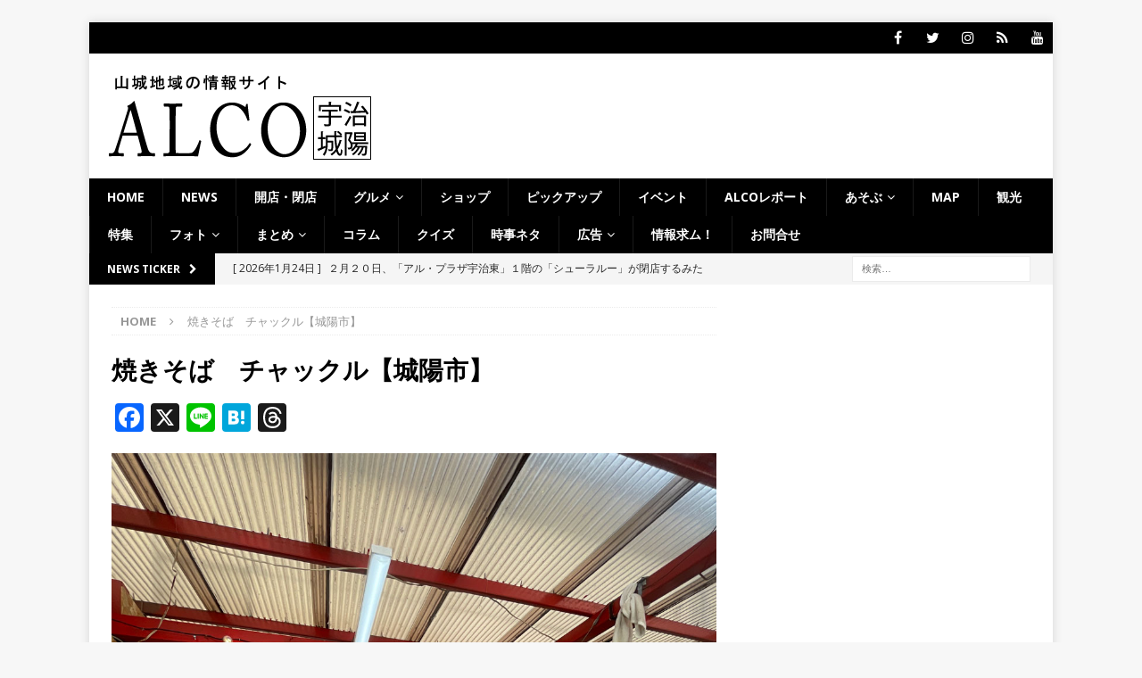

--- FILE ---
content_type: text/html; charset=utf-8
request_url: https://www.google.com/maps/d/embed?mid=1EHrxVEoQVcBi0RD4CD5T2BxTgaAKs7gf&hl=ja
body_size: 34362
content:
<!DOCTYPE html><html itemscope itemtype="http://schema.org/WebSite"><head><script nonce="dF6IfPGoJ4WtsuPu1m3tew">window['ppConfig'] = {productName: '06194a8f37177242d55a18e38c5a91c6', deleteIsEnforced:  false , sealIsEnforced:  false , heartbeatRate:  0.5 , periodicReportingRateMillis:  60000.0 , disableAllReporting:  false };(function(){'use strict';function k(a){var b=0;return function(){return b<a.length?{done:!1,value:a[b++]}:{done:!0}}}function l(a){var b=typeof Symbol!="undefined"&&Symbol.iterator&&a[Symbol.iterator];if(b)return b.call(a);if(typeof a.length=="number")return{next:k(a)};throw Error(String(a)+" is not an iterable or ArrayLike");}var m=typeof Object.defineProperties=="function"?Object.defineProperty:function(a,b,c){if(a==Array.prototype||a==Object.prototype)return a;a[b]=c.value;return a};
function n(a){a=["object"==typeof globalThis&&globalThis,a,"object"==typeof window&&window,"object"==typeof self&&self,"object"==typeof global&&global];for(var b=0;b<a.length;++b){var c=a[b];if(c&&c.Math==Math)return c}throw Error("Cannot find global object");}var p=n(this);function q(a,b){if(b)a:{var c=p;a=a.split(".");for(var d=0;d<a.length-1;d++){var e=a[d];if(!(e in c))break a;c=c[e]}a=a[a.length-1];d=c[a];b=b(d);b!=d&&b!=null&&m(c,a,{configurable:!0,writable:!0,value:b})}}
q("Object.is",function(a){return a?a:function(b,c){return b===c?b!==0||1/b===1/c:b!==b&&c!==c}});q("Array.prototype.includes",function(a){return a?a:function(b,c){var d=this;d instanceof String&&(d=String(d));var e=d.length;c=c||0;for(c<0&&(c=Math.max(c+e,0));c<e;c++){var f=d[c];if(f===b||Object.is(f,b))return!0}return!1}});
q("String.prototype.includes",function(a){return a?a:function(b,c){if(this==null)throw new TypeError("The 'this' value for String.prototype.includes must not be null or undefined");if(b instanceof RegExp)throw new TypeError("First argument to String.prototype.includes must not be a regular expression");return this.indexOf(b,c||0)!==-1}});function r(a,b,c){a("https://csp.withgoogle.com/csp/proto/"+encodeURIComponent(b),JSON.stringify(c))}function t(){var a;if((a=window.ppConfig)==null?0:a.disableAllReporting)return function(){};var b,c,d,e;return(e=(b=window)==null?void 0:(c=b.navigator)==null?void 0:(d=c.sendBeacon)==null?void 0:d.bind(navigator))!=null?e:u}function u(a,b){var c=new XMLHttpRequest;c.open("POST",a);c.send(b)}
function v(){var a=(w=Object.prototype)==null?void 0:w.__lookupGetter__("__proto__"),b=x,c=y;return function(){var d=a.call(this),e,f,g,h;r(c,b,{type:"ACCESS_GET",origin:(f=window.location.origin)!=null?f:"unknown",report:{className:(g=d==null?void 0:(e=d.constructor)==null?void 0:e.name)!=null?g:"unknown",stackTrace:(h=Error().stack)!=null?h:"unknown"}});return d}}
function z(){var a=(A=Object.prototype)==null?void 0:A.__lookupSetter__("__proto__"),b=x,c=y;return function(d){d=a.call(this,d);var e,f,g,h;r(c,b,{type:"ACCESS_SET",origin:(f=window.location.origin)!=null?f:"unknown",report:{className:(g=d==null?void 0:(e=d.constructor)==null?void 0:e.name)!=null?g:"unknown",stackTrace:(h=Error().stack)!=null?h:"unknown"}});return d}}function B(a,b){C(a.productName,b);setInterval(function(){C(a.productName,b)},a.periodicReportingRateMillis)}
var D="constructor __defineGetter__ __defineSetter__ hasOwnProperty __lookupGetter__ __lookupSetter__ isPrototypeOf propertyIsEnumerable toString valueOf __proto__ toLocaleString x_ngfn_x".split(" "),E=D.concat,F=navigator.userAgent.match(/Firefox\/([0-9]+)\./),G=(!F||F.length<2?0:Number(F[1])<75)?["toSource"]:[],H;if(G instanceof Array)H=G;else{for(var I=l(G),J,K=[];!(J=I.next()).done;)K.push(J.value);H=K}var L=E.call(D,H),M=[];
function C(a,b){for(var c=[],d=l(Object.getOwnPropertyNames(Object.prototype)),e=d.next();!e.done;e=d.next())e=e.value,L.includes(e)||M.includes(e)||c.push(e);e=Object.prototype;d=[];for(var f=0;f<c.length;f++){var g=c[f];d[f]={name:g,descriptor:Object.getOwnPropertyDescriptor(Object.prototype,g),type:typeof e[g]}}if(d.length!==0){c=l(d);for(e=c.next();!e.done;e=c.next())M.push(e.value.name);var h;r(b,a,{type:"SEAL",origin:(h=window.location.origin)!=null?h:"unknown",report:{blockers:d}})}};var N=Math.random(),O=t(),P=window.ppConfig;P&&(P.disableAllReporting||P.deleteIsEnforced&&P.sealIsEnforced||N<P.heartbeatRate&&r(O,P.productName,{origin:window.location.origin,type:"HEARTBEAT"}));var y=t(),Q=window.ppConfig;if(Q)if(Q.deleteIsEnforced)delete Object.prototype.__proto__;else if(!Q.disableAllReporting){var x=Q.productName;try{var w,A;Object.defineProperty(Object.prototype,"__proto__",{enumerable:!1,get:v(),set:z()})}catch(a){}}
(function(){var a=t(),b=window.ppConfig;b&&(b.sealIsEnforced?Object.seal(Object.prototype):b.disableAllReporting||(document.readyState!=="loading"?B(b,a):document.addEventListener("DOMContentLoaded",function(){B(b,a)})))})();}).call(this);
</script><title itemprop="name">「テイクアウト」「デリバリー」があるお店【ALCO / 京都府山城エリア】 - Google マイマップ</title><meta name="robots" content="noindex,nofollow"/><meta http-equiv="X-UA-Compatible" content="IE=edge,chrome=1"><meta name="viewport" content="initial-scale=1.0,minimum-scale=1.0,maximum-scale=1.0,user-scalable=0,width=device-width"/><meta name="description" itemprop="description" content="「テイクアウト」「デリバリー」MAP【ALCO 京都府山城地域】

▶ALCOは京都府山城地域に特化したローカルウェブメディアです。
⇒https://alco-uj.com/"/><meta itemprop="url" content="https://www.google.com/maps/d/viewer?mid=1EHrxVEoQVcBi0RD4CD5T2BxTgaAKs7gf&amp;hl=ja"/><meta itemprop="image" content="https://www.google.com/maps/d/thumbnail?mid=1EHrxVEoQVcBi0RD4CD5T2BxTgaAKs7gf&amp;hl=ja"/><meta property="og:type" content="website"/><meta property="og:title" content="「テイクアウト」「デリバリー」があるお店【ALCO / 京都府山城エリア】 - Google マイマップ"/><meta property="og:description" content="「テイクアウト」「デリバリー」MAP【ALCO 京都府山城地域】

▶ALCOは京都府山城地域に特化したローカルウェブメディアです。
⇒https://alco-uj.com/"/><meta property="og:url" content="https://www.google.com/maps/d/viewer?mid=1EHrxVEoQVcBi0RD4CD5T2BxTgaAKs7gf&amp;hl=ja"/><meta property="og:image" content="https://www.google.com/maps/d/thumbnail?mid=1EHrxVEoQVcBi0RD4CD5T2BxTgaAKs7gf&amp;hl=ja"/><meta property="og:site_name" content="Google My Maps"/><meta name="twitter:card" content="summary_large_image"/><meta name="twitter:title" content="「テイクアウト」「デリバリー」があるお店【ALCO / 京都府山城エリア】 - Google マイマップ"/><meta name="twitter:description" content="「テイクアウト」「デリバリー」MAP【ALCO 京都府山城地域】

▶ALCOは京都府山城地域に特化したローカルウェブメディアです。
⇒https://alco-uj.com/"/><meta name="twitter:image:src" content="https://www.google.com/maps/d/thumbnail?mid=1EHrxVEoQVcBi0RD4CD5T2BxTgaAKs7gf&amp;hl=ja"/><link rel="stylesheet" id="gmeviewer-styles" href="https://www.gstatic.com/mapspro/_/ss/k=mapspro.gmeviewer.ZPef100W6CI.L.W.O/am=AAAE/d=0/rs=ABjfnFU-qGe8BTkBR_LzMLwzNczeEtSkkw" nonce="k2bqwIhmHlQtYpYi5BR-hg"><link rel="stylesheet" href="https://fonts.googleapis.com/css?family=Roboto:300,400,500,700" nonce="k2bqwIhmHlQtYpYi5BR-hg"><link rel="shortcut icon" href="//www.gstatic.com/mapspro/images/favicon-001.ico"><link rel="canonical" href="https://www.google.com/mymaps/viewer?mid=1EHrxVEoQVcBi0RD4CD5T2BxTgaAKs7gf&amp;hl=ja"></head><body jscontroller="O1VPAb" jsaction="click:cOuCgd;"><div class="c4YZDc HzV7m-b7CEbf SfQLQb-dIxMhd-bN97Pc-b3rLgd"><div class="jQhVs-haAclf"><div class="jQhVs-uMX1Ee-My5Dr-purZT-uDEFge"><div class="jQhVs-uMX1Ee-My5Dr-purZT-uDEFge-bN97Pc"><div class="jQhVs-uMX1Ee-My5Dr-purZT-uDEFge-Bz112c"></div><div class="jQhVs-uMX1Ee-My5Dr-purZT-uDEFge-fmcmS-haAclf"><div class="jQhVs-uMX1Ee-My5Dr-purZT-uDEFge-fmcmS">全画面表示で他の要素も表示</div></div></div></div></div><div class="i4ewOd-haAclf"><div class="i4ewOd-UzWXSb" id="map-canvas"></div></div><div class="X3SwIb-haAclf NBDE7b-oxvKad"><div class="X3SwIb-i8xkGf"></div></div><div class="Te60Vd-ZMv3u dIxMhd-bN97Pc-b3rLgd"><div class="dIxMhd-bN97Pc-Tswv1b-Bz112c"></div><div class="dIxMhd-bN97Pc-b3rLgd-fmcmS">この地図はユーザーによって作成されたものです。詳しくは、<a href="//support.google.com/mymaps/answer/3024454?hl=en&amp;amp;ref_topic=3188329" target="_blank">独自の地図を作成する方法についての記事</a>をご覧ください。</div><div class="dIxMhd-bN97Pc-b3rLgd-TvD9Pc" title="閉じる"></div></div><script nonce="dF6IfPGoJ4WtsuPu1m3tew">
  function _DumpException(e) {
    if (window.console) {
      window.console.error(e.stack);
    }
  }
  var _pageData = "[[1,null,null,null,null,null,null,null,null,null,\"at\",\"\",\"\",1769337902759,\"\",\"ja\",false,[],\"https://www.google.com/maps/d/viewer?mid\\u003d1EHrxVEoQVcBi0RD4CD5T2BxTgaAKs7gf\\u0026hl\\u003dja\",\"https://www.google.com/maps/d/embed?mid\\u003d1EHrxVEoQVcBi0RD4CD5T2BxTgaAKs7gf\\u0026hl\\u003dja\\u0026ehbc\\u003d2E312F\",\"https://www.google.com/maps/d/edit?mid\\u003d1EHrxVEoQVcBi0RD4CD5T2BxTgaAKs7gf\\u0026hl\\u003dja\",\"https://www.google.com/maps/d/thumbnail?mid\\u003d1EHrxVEoQVcBi0RD4CD5T2BxTgaAKs7gf\\u0026hl\\u003dja\",null,null,true,\"https://www.google.com/maps/d/print?mid\\u003d1EHrxVEoQVcBi0RD4CD5T2BxTgaAKs7gf\\u0026hl\\u003dja\",\"https://www.google.com/maps/d/pdf?mid\\u003d1EHrxVEoQVcBi0RD4CD5T2BxTgaAKs7gf\\u0026hl\\u003dja\",\"https://www.google.com/maps/d/viewer?mid\\u003d1EHrxVEoQVcBi0RD4CD5T2BxTgaAKs7gf\\u0026hl\\u003dja\",null,false,\"/maps/d\",\"maps/sharing\",\"//www.google.com/intl/ja/help/terms_maps.html\",true,\"https://docs.google.com/picker\",null,false,null,[[[\"//www.gstatic.com/mapspro/images/google-my-maps-logo-regular-001.png\",143,25],[\"//www.gstatic.com/mapspro/images/google-my-maps-logo-regular-2x-001.png\",286,50]],[[\"//www.gstatic.com/mapspro/images/google-my-maps-logo-small-001.png\",113,20],[\"//www.gstatic.com/mapspro/images/google-my-maps-logo-small-2x-001.png\",226,40]]],1,\"https://www.gstatic.com/mapspro/_/js/k\\u003dmapspro.gmeviewer.ja.3YhukuoxtMo.O/am\\u003dAAAE/d\\u003d0/rs\\u003dABjfnFVKcRyzuatMf392sgCPxOYOGy8cHQ/m\\u003dgmeviewer_base\",null,null,true,null,\"US\",null,null,null,null,null,null,true],[\"mf.map\",\"1EHrxVEoQVcBi0RD4CD5T2BxTgaAKs7gf\",\"「テイクアウト」「デリバリー」があるお店【ALCO / 京都府山城エリア】\",null,[135.66563699047856,34.892089312813034,135.97977731030278,34.77274353782219],[135.69639000000006,34.933042,136.0242933,34.7267262],[[null,\"Sv6TAW2CCAA\",\"【宇治市】\",\"\",[[[\"https://mt.googleapis.com/vt/icon/name\\u003dicons/onion/SHARED-mymaps-container-bg_4x.png,icons/onion/SHARED-mymaps-container_4x.png,icons/onion/1651-pizza-slice_4x.png\\u0026highlight\\u003dff000000,FFD600\\u0026scale\\u003d2.0\"],null,1,1,[[null,[34.89138529999999,135.8045174]],\"0\",null,\"Sv6TAW2CCAA\",[34.89138529999999,135.8045174],[0,0],\"2F7979138B6EDB48\"],[[\"Antica Pizzeria L\u0027ASINELLO (アンティカ ピッツェリア ラジネッロ)\"]]],[[\"https://mt.googleapis.com/vt/icon/name\\u003dicons/onion/SHARED-mymaps-pin-container-bg_4x.png,icons/onion/SHARED-mymaps-pin-container_4x.png,icons/onion/1899-blank-shape_pin_4x.png\\u0026highlight\\u003dff000000,FFD600\\u0026scale\\u003d2.0\"],null,1,1,[[null,[34.8737362,135.7738243]],\"0\",null,\"Sv6TAW2CCAA\",[34.8737362,135.7738243],[0,-128],\"2F797BCFD1662971\"],[[\"イバール\"]]],[[\"https://mt.googleapis.com/vt/icon/name\\u003dicons/onion/SHARED-mymaps-pin-container-bg_4x.png,icons/onion/SHARED-mymaps-pin-container_4x.png,icons/onion/1899-blank-shape_pin_4x.png\\u0026highlight\\u003dff000000,FFD600\\u0026scale\\u003d2.0\"],null,1,1,[[null,[34.8905556,135.8041667]],\"0\",null,\"Sv6TAW2CCAA\",[34.8905556,135.8041667],[0,-128],\"2F797C92115A4890\"],[[\"WITTE DE WITH ヴィット･デ･ウィット\"]]],[[\"https://mt.googleapis.com/vt/icon/name\\u003dicons/onion/SHARED-mymaps-container-bg_4x.png,icons/onion/SHARED-mymaps-container_4x.png,icons/onion/1651-pizza-slice_4x.png\\u0026highlight\\u003dff000000,FFD600\\u0026scale\\u003d2.0\"],null,1,1,[[null,[34.933042,135.80216159999998]],\"0\",null,\"Sv6TAW2CCAA\",[34.933042,135.80216159999998],[0,0],\"2F797C4B145B8E75\"],[[\"Pizzeria da ENDO （ピッツェリア・ダ・エンドー）\"]]],[[\"https://mt.googleapis.com/vt/icon/name\\u003dicons/onion/SHARED-mymaps-pin-container-bg_4x.png,icons/onion/SHARED-mymaps-pin-container_4x.png,icons/onion/1899-blank-shape_pin_4x.png\\u0026highlight\\u003dff000000,FFD600\\u0026scale\\u003d2.0\"],null,1,1,[[null,[34.8734111,135.77724910000006]],\"0\",null,\"Sv6TAW2CCAA\",[34.8734111,135.77724910000006],[0,-128],\"2F797CE151C7DA6B\"],[[\"JahpaL Live (ジャーパルライブ)\"]]],[[\"https://mt.googleapis.com/vt/icon/name\\u003dicons/onion/SHARED-mymaps-pin-container-bg_4x.png,icons/onion/SHARED-mymaps-pin-container_4x.png,icons/onion/1899-blank-shape_pin_4x.png\\u0026highlight\\u003dff000000,FFD600\\u0026scale\\u003d2.0\"],null,1,1,[[null,[34.913383,135.782957]],\"0\",null,\"Sv6TAW2CCAA\",[34.913383,135.782957],[0,-128],\"2F7A101383C98FD6\"],[[\"手作リカレーの店 朱（レッド）\"]]],[[\"https://mt.googleapis.com/vt/icon/name\\u003dicons/onion/SHARED-mymaps-pin-container-bg_4x.png,icons/onion/SHARED-mymaps-pin-container_4x.png,icons/onion/1899-blank-shape_pin_4x.png\\u0026highlight\\u003dff000000,FFD600\\u0026scale\\u003d2.0\"],null,1,1,[[null,[34.8912742,135.8044403]],\"0\",null,\"Sv6TAW2CCAA\",[34.8912742,135.8044403],[0,-128],\"2F7A11377784B27C\"],[[\"ノケイズ・ウィオン\"]]],[[\"https://mt.googleapis.com/vt/icon/name\\u003dicons/onion/SHARED-mymaps-pin-container-bg_4x.png,icons/onion/SHARED-mymaps-pin-container_4x.png,icons/onion/1899-blank-shape_pin_4x.png\\u0026highlight\\u003dff000000,FFD600\\u0026scale\\u003d2.0\"],null,1,1,[[null,[34.8914318,135.78090309999993]],\"0\",null,\"Sv6TAW2CCAA\",[34.8914318,135.78090309999993],[0,-128],\"2F7F31776C213E14\"],[[\"かつ扇\"]]],[[\"https://mt.googleapis.com/vt/icon/name\\u003dicons/onion/SHARED-mymaps-pin-container-bg_4x.png,icons/onion/SHARED-mymaps-pin-container_4x.png,icons/onion/1899-blank-shape_pin_4x.png\\u0026highlight\\u003dff000000,FFD600\\u0026scale\\u003d2.0\"],null,1,1,[[null,[34.8918836,135.80416059999993]],\"0\",null,\"Sv6TAW2CCAA\",[34.8918836,135.80416059999993],[0,-128],\"2F7F328ACFB8B8E7\"],[[\"お台所 roji\"]]],[[\"https://mt.googleapis.com/vt/icon/name\\u003dicons/onion/SHARED-mymaps-pin-container-bg_4x.png,icons/onion/SHARED-mymaps-pin-container_4x.png,icons/onion/1899-blank-shape_pin_4x.png\\u0026highlight\\u003dff000000,FFD600\\u0026scale\\u003d2.0\"],null,1,1,[[null,[34.873262,135.78088400000001]],\"0\",null,\"Sv6TAW2CCAA\",[34.873262,135.78088400000001],[0,-128],\"2F846482FC505BED\"],[[\"カトリのKitchen\"]]],[[\"https://mt.googleapis.com/vt/icon/name\\u003dicons/onion/SHARED-mymaps-pin-container-bg_4x.png,icons/onion/SHARED-mymaps-pin-container_4x.png,icons/onion/1899-blank-shape_pin_4x.png\\u0026highlight\\u003dff000000,FFD600\\u0026scale\\u003d2.0\"],null,1,1,[[null,[34.89171359999999,135.79145360000007]],\"0\",null,\"Sv6TAW2CCAA\",[34.89171359999999,135.79145360000007],[0,-128],\"2F8465220B1E6D14\"],[[\"手づくりパンの店ぶんぶん\"]]],[[\"https://mt.googleapis.com/vt/icon/name\\u003dicons/onion/SHARED-mymaps-pin-container-bg_4x.png,icons/onion/SHARED-mymaps-pin-container_4x.png,icons/onion/1899-blank-shape_pin_4x.png\\u0026highlight\\u003dff000000,FFD600\\u0026scale\\u003d2.0\"],null,1,1,[[null,[34.8917567,135.80481199999997]],\"0\",null,\"Sv6TAW2CCAA\",[34.8917567,135.80481199999997],[0,-128],\"2F8956672BF5FD5C\"],[[\"とにまる うじばし通店\"]]],[[\"https://mt.googleapis.com/vt/icon/name\\u003dicons/onion/SHARED-mymaps-pin-container-bg_4x.png,icons/onion/SHARED-mymaps-pin-container_4x.png,icons/onion/1899-blank-shape_pin_4x.png\\u0026highlight\\u003dff000000,FFD600\\u0026scale\\u003d2.0\"],null,1,1,[[null,[34.8992394,135.78150979999998]],\"0\",null,\"Sv6TAW2CCAA\",[34.8992394,135.78150979999998],[0,-128],\"2F8E9FF1CD91FB78\"],[[\"異食家styleよっしゃん\"]]],[[\"https://mt.googleapis.com/vt/icon/name\\u003dicons/onion/SHARED-mymaps-pin-container-bg_4x.png,icons/onion/SHARED-mymaps-pin-container_4x.png,icons/onion/1899-blank-shape_pin_4x.png\\u0026highlight\\u003dff000000,FFD600\\u0026scale\\u003d2.0\"],null,1,1,[[null,[34.9027914,135.80531329999997]],\"0\",null,\"Sv6TAW2CCAA\",[34.9027914,135.80531329999997],[0,-128],\"2F98C572C573BB4E\"],[[\"ビストロ de ナカガワ\"]]],[[\"https://mt.googleapis.com/vt/icon/name\\u003dicons/onion/SHARED-mymaps-pin-container-bg_4x.png,icons/onion/SHARED-mymaps-pin-container_4x.png,icons/onion/1899-blank-shape_pin_4x.png\\u0026highlight\\u003dff000000,FFD600\\u0026scale\\u003d2.0\"],null,1,1,[[null,[34.871704,135.7697124]],\"0\",null,\"Sv6TAW2CCAA\",[34.871704,135.7697124],[0,-128],\"2F9F75AB51C4AB76\"],[[\"炭火やきとり重蔵\"]]],[[\"https://mt.googleapis.com/vt/icon/name\\u003dicons/onion/SHARED-mymaps-pin-container-bg_4x.png,icons/onion/SHARED-mymaps-pin-container_4x.png,icons/onion/1899-blank-shape_pin_4x.png\\u0026highlight\\u003dff000000,FFD600\\u0026scale\\u003d2.0\"],null,1,1,[[null,[34.8911906,135.8064978]],\"0\",null,\"Sv6TAW2CCAA\",[34.8911906,135.8064978],[0,-128],\"2FA329F1359647A2\"],[[\"和夢茶カフェ\"]]],[[\"https://mt.googleapis.com/vt/icon/name\\u003dicons/onion/SHARED-mymaps-pin-container-bg_4x.png,icons/onion/SHARED-mymaps-pin-container_4x.png,icons/onion/1899-blank-shape_pin_4x.png\\u0026highlight\\u003dff000000,FFD600\\u0026scale\\u003d2.0\"],null,1,1,[[null,[34.9054108,135.8098043]],\"0\",null,\"Sv6TAW2CCAA\",[34.9054108,135.8098043],[0,-128],\"2FA32A9B77A5CB87\"],[[\"京料理 岡もと\"]]],[[\"https://mt.googleapis.com/vt/icon/name\\u003dicons/onion/SHARED-mymaps-pin-container-bg_4x.png,icons/onion/SHARED-mymaps-pin-container_4x.png,icons/onion/1899-blank-shape_pin_4x.png\\u0026highlight\\u003dff000000,FFD600\\u0026scale\\u003d2.0\"],null,1,1,[[null,[34.89204100000001,135.77941699999997]],\"0\",null,\"Sv6TAW2CCAA\",[34.89204100000001,135.77941699999997],[0,-128],\"2FA32B536DE9ECC7\"],[[\"Bistro Dining Jam\"]]],[[\"https://mt.googleapis.com/vt/icon/name\\u003dicons/onion/SHARED-mymaps-pin-container-bg_4x.png,icons/onion/SHARED-mymaps-pin-container_4x.png,icons/onion/1899-blank-shape_pin_4x.png\\u0026highlight\\u003dff000000,FFD600\\u0026scale\\u003d2.0\"],null,1,1,[[null,[34.8884125,135.80918880000002]],\"0\",null,\"Sv6TAW2CCAA\",[34.8884125,135.80918880000002],[0,-128],\"2FA836577C2D6CDC\"],[[\"京・宇治 抹茶料理 辰巳屋\"]]],[[\"https://mt.googleapis.com/vt/icon/name\\u003dicons/onion/SHARED-mymaps-pin-container-bg_4x.png,icons/onion/SHARED-mymaps-pin-container_4x.png,icons/onion/1899-blank-shape_pin_4x.png\\u0026highlight\\u003dff000000,FFD600\\u0026scale\\u003d2.0\"],null,1,1,[[null,[34.90587660000001,135.78355039999997]],\"0\",null,\"Sv6TAW2CCAA\",[34.90587660000001,135.78355039999997],[0,-128],\"2FA8377A1F09DDE9\"],[[\"和処うるる\"]]],[[\"https://mt.googleapis.com/vt/icon/name\\u003dicons/onion/SHARED-mymaps-pin-container-bg_4x.png,icons/onion/SHARED-mymaps-pin-container_4x.png,icons/onion/1899-blank-shape_pin_4x.png\\u0026highlight\\u003dff000000,FFD600\\u0026scale\\u003d2.0\"],null,1,1,[[null,[34.8935405,135.78048390000004]],\"0\",null,\"Sv6TAW2CCAA\",[34.8935405,135.78048390000004],[0,-128],\"2FA83850DC3472F9\"],[[\"繁の\"]]],[[\"https://mt.googleapis.com/vt/icon/name\\u003dicons/onion/SHARED-mymaps-pin-container-bg_4x.png,icons/onion/SHARED-mymaps-pin-container_4x.png,icons/onion/1899-blank-shape_pin_4x.png\\u0026highlight\\u003dff000000,FFD600\\u0026scale\\u003d2.0\"],null,1,1,[[null,[34.894968,135.77632600000007]],\"0\",null,\"Sv6TAW2CCAA\",[34.894968,135.77632600000004],[0,-128],\"2FAD6F4332BE4B84\"],[[\"レストラン平和\"]]],[[\"https://mt.googleapis.com/vt/icon/name\\u003dicons/onion/SHARED-mymaps-pin-container-bg_4x.png,icons/onion/SHARED-mymaps-pin-container_4x.png,icons/onion/1899-blank-shape_pin_4x.png\\u0026highlight\\u003dff000000,FFD600\\u0026scale\\u003d2.0\"],null,1,1,[[null,[34.925627,135.7953564]],\"0\",null,\"Sv6TAW2CCAA\",[34.925627,135.7953564],[0,-128],\"2FAD7072D7406831\"],[[\"まんしゅう宇治店\"]]],[[\"https://mt.googleapis.com/vt/icon/name\\u003dicons/onion/SHARED-mymaps-pin-container-bg_4x.png,icons/onion/SHARED-mymaps-pin-container_4x.png,icons/onion/1899-blank-shape_pin_4x.png\\u0026highlight\\u003dff000000,FFD600\\u0026scale\\u003d2.0\"],null,1,1,[[null,[34.89450599999999,135.785352]],\"0\",null,\"Sv6TAW2CCAA\",[34.89450599999999,135.785352],[0,-128],\"2FAD718F41ED3FAD\"],[[\"和食屋げん月\"]]],[[\"https://mt.googleapis.com/vt/icon/name\\u003dicons/onion/SHARED-mymaps-pin-container-bg_4x.png,icons/onion/SHARED-mymaps-pin-container_4x.png,icons/onion/1899-blank-shape_pin_4x.png\\u0026highlight\\u003dff000000,FFD600\\u0026scale\\u003d2.0\"],null,1,1,[[null,[34.8888299,135.80578089999995]],\"0\",null,\"Sv6TAW2CCAA\",[34.8888299,135.80578089999995],[0,-128],\"2FAD726F200D9CA4\"],[[\"cafe de 桜\"]]],[[\"https://mt.googleapis.com/vt/icon/name\\u003dicons/onion/SHARED-mymaps-pin-container-bg_4x.png,icons/onion/SHARED-mymaps-pin-container_4x.png,icons/onion/1899-blank-shape_pin_4x.png\\u0026highlight\\u003dff000000,FFD600\\u0026scale\\u003d2.0\"],null,1,1,[[null,[34.8977625,135.78368920000003]],\"0\",null,\"Sv6TAW2CCAA\",[34.8977625,135.78368920000003],[0,-128],\"2FB2958F04887182\"],[[\"ヒサ\"]]],[[\"https://mt.googleapis.com/vt/icon/name\\u003dicons/onion/SHARED-mymaps-pin-container-bg_4x.png,icons/onion/SHARED-mymaps-pin-container_4x.png,icons/onion/1899-blank-shape_pin_4x.png\\u0026highlight\\u003dff000000,FFD600\\u0026scale\\u003d2.0\"],null,1,1,[[null,[34.8870847,135.81151239999997]],\"0\",null,\"Sv6TAW2CCAA\",[34.8870847,135.81151239999997],[0,-128],\"2FB2972B89818510\"],[[\"光流園静山荘\"]]],[[\"https://mt.googleapis.com/vt/icon/name\\u003dicons/onion/SHARED-mymaps-pin-container-bg_4x.png,icons/onion/SHARED-mymaps-pin-container_4x.png,icons/onion/1899-blank-shape_pin_4x.png\\u0026highlight\\u003dff000000,FFD600\\u0026scale\\u003d2.0\"],null,1,1,[[null,[34.89215170000001,135.78054199999997]],\"0\",null,\"Sv6TAW2CCAA\",[34.89215170000001,135.78054199999997],[0,-128],\"2FB298688C231ED2\"],[[\"十六夜（いざよい）\"]]],[[\"https://mt.googleapis.com/vt/icon/name\\u003dicons/onion/SHARED-mymaps-pin-container-bg_4x.png,icons/onion/SHARED-mymaps-pin-container_4x.png,icons/onion/1899-blank-shape_pin_4x.png\\u0026highlight\\u003dff000000,FFD600\\u0026scale\\u003d2.0\"],null,1,1,[[null,[34.88546300000001,135.78118900000004]],\"0\",null,\"Sv6TAW2CCAA\",[34.88546300000001,135.78118900000004],[0,-128],\"2FB8652631142465\"],[[\"CAFE ＆ DINING UP（アップ）\"]]],[[\"https://mt.googleapis.com/vt/icon/name\\u003dicons/onion/SHARED-mymaps-pin-container-bg_4x.png,icons/onion/SHARED-mymaps-pin-container_4x.png,icons/onion/1899-blank-shape_pin_4x.png\\u0026highlight\\u003dff000000,FFD600\\u0026scale\\u003d2.0\"],null,1,1,[[null,[34.88921450000001,135.800205]],\"0\",null,\"Sv6TAW2CCAA\",[34.88921450000001,135.800205],[0,-128],\"2FB866210B68BB4A\"],[[\"和風ダイニング ちょうじ\"]]],[[\"https://mt.googleapis.com/vt/icon/name\\u003dicons/onion/SHARED-mymaps-pin-container-bg_4x.png,icons/onion/SHARED-mymaps-pin-container_4x.png,icons/onion/1899-blank-shape_pin_4x.png\\u0026highlight\\u003dff000000,FFD600\\u0026scale\\u003d2.0\"],null,1,1,[[null,[34.8855715,135.79455210000003]],\"0\",null,\"Sv6TAW2CCAA\",[34.8855715,135.79455210000003],[0,-128],\"2FB867F314CEDBFD\"],[[\"四季の料理うえ野\"]]],[[\"https://mt.googleapis.com/vt/icon/name\\u003dicons/onion/SHARED-mymaps-pin-container-bg_4x.png,icons/onion/SHARED-mymaps-pin-container_4x.png,icons/onion/1899-blank-shape_pin_4x.png\\u0026highlight\\u003dff000000,FFD600\\u0026scale\\u003d2.0\"],null,1,1,[[null,[34.8931585,135.78536920000002]],\"0\",null,\"Sv6TAW2CCAA\",[34.8931585,135.7853692],[0,-128],\"2FB868C9CEED11E9\"],[[\"Caf\u0027e m-alie カフェ マリエ\"]]],[[\"https://mt.googleapis.com/vt/icon/name\\u003dicons/onion/SHARED-mymaps-pin-container-bg_4x.png,icons/onion/SHARED-mymaps-pin-container_4x.png,icons/onion/1899-blank-shape_pin_4x.png\\u0026highlight\\u003dff000000,FFD600\\u0026scale\\u003d2.0\"],null,1,1,[[null,[34.89321109999999,135.7838706]],\"0\",null,\"Sv6TAW2CCAA\",[34.89321109999999,135.7838706],[0,-128],\"2FBCF460BF4BDC0B\"],[[\"このみ亭\"]]],[[\"https://mt.googleapis.com/vt/icon/name\\u003dicons/onion/SHARED-mymaps-pin-container-bg_4x.png,icons/onion/SHARED-mymaps-pin-container_4x.png,icons/onion/1899-blank-shape_pin_4x.png\\u0026highlight\\u003dff000000,FFD600\\u0026scale\\u003d2.0\"],null,1,1,[[null,[34.8890963,135.8024011]],\"0\",null,\"Sv6TAW2CCAA\",[34.8890963,135.8024011],[0,-128],\"2FBCF4DE112AC310\"],[[\"炭焼き肉と京野菜の店「Nico」\"]]],[[\"https://mt.googleapis.com/vt/icon/name\\u003dicons/onion/SHARED-mymaps-pin-container-bg_4x.png,icons/onion/SHARED-mymaps-pin-container_4x.png,icons/onion/1899-blank-shape_pin_4x.png\\u0026highlight\\u003dff000000,FFD600\\u0026scale\\u003d2.0\"],null,1,1,[[null,[34.8906489,135.80305929999997]],\"0\",null,\"Sv6TAW2CCAA\",[34.8906489,135.80305929999997],[0,-128],\"2FBCF588D9C9CDA2\"],[[\"総本家 大茶萬\"]]],[[\"https://mt.googleapis.com/vt/icon/name\\u003dicons/onion/SHARED-mymaps-pin-container-bg_4x.png,icons/onion/SHARED-mymaps-pin-container_4x.png,icons/onion/1899-blank-shape_pin_4x.png\\u0026highlight\\u003dff000000,FFD600\\u0026scale\\u003d2.0\"],null,1,1,[[null,[34.8871185,135.77037930000006]],\"0\",null,\"Sv6TAW2CCAA\",[34.8871185,135.77037930000006],[0,-128],\"2FC3A017DB460E39\"],[[\"カレーハウスCoCo壱番屋 宇治伊勢田店\"]]],[[\"https://mt.googleapis.com/vt/icon/name\\u003dicons/onion/SHARED-mymaps-pin-container-bg_4x.png,icons/onion/SHARED-mymaps-pin-container_4x.png,icons/onion/1899-blank-shape_pin_4x.png\\u0026highlight\\u003dff000000,FFD600\\u0026scale\\u003d2.0\"],null,1,1,[[null,[34.89753159999999,135.80951949999996]],\"0\",null,\"Sv6TAW2CCAA\",[34.89753159999999,135.80951949999996],[0,-128],\"2FC3A09A2DB17F56\"],[[\"お好み焼きはここやねん 宇治三室戸店\"]]],[[\"https://mt.googleapis.com/vt/icon/name\\u003dicons/onion/SHARED-mymaps-pin-container-bg_4x.png,icons/onion/SHARED-mymaps-pin-container_4x.png,icons/onion/1899-blank-shape_pin_4x.png\\u0026highlight\\u003dff000000,FFD600\\u0026scale\\u003d2.0\"],null,1,1,[[null,[34.87444819999999,135.7782843]],\"0\",null,\"Sv6TAW2CCAA\",[34.87444819999999,135.7782843],[0,-128],\"2FC3A12B65C116E5\"],[[\"お好み焼き・鉄板焼き きん太 近鉄大久保店\"]]],[[\"https://mt.googleapis.com/vt/icon/name\\u003dicons/onion/SHARED-mymaps-pin-container-bg_4x.png,icons/onion/SHARED-mymaps-pin-container_4x.png,icons/onion/1899-blank-shape_pin_4x.png\\u0026highlight\\u003dff000000,FFD600\\u0026scale\\u003d2.0\"],null,1,1,[[null,[34.8793806,135.795294]],\"0\",null,\"Sv6TAW2CCAA\",[34.8793806,135.795294],[0,-128],\"2FC75240BEE5B07A\"],[[\"ビストロ・オージュ\"]]],[[\"https://mt.googleapis.com/vt/icon/name\\u003dicons/onion/SHARED-mymaps-pin-container-bg_4x.png,icons/onion/SHARED-mymaps-pin-container_4x.png,icons/onion/1899-blank-shape_pin_4x.png\\u0026highlight\\u003dff000000,FFD600\\u0026scale\\u003d2.0\"],null,1,1,[[null,[34.89123799999999,135.79215180000006]],\"0\",null,\"Sv6TAW2CCAA\",[34.89123799999999,135.79215180000006],[0,-128],\"2FD19E9B274A6136\"],[[\"おいしい野菜のカフェ さぴゅいえ\"]]],[[\"https://mt.googleapis.com/vt/icon/name\\u003dicons/onion/SHARED-mymaps-pin-container-bg_4x.png,icons/onion/SHARED-mymaps-pin-container_4x.png,icons/onion/1899-blank-shape_pin_4x.png\\u0026highlight\\u003dff000000,FFD600\\u0026scale\\u003d2.0\"],null,1,1,[[null,[34.88461599999999,135.78821119999998]],\"0\",null,\"Sv6TAW2CCAA\",[34.88461599999999,135.78821119999998],[0,-128],\"2FD1A02B35DCFCFC\"],[[\"手もみうどん うえだ\"]]],[[\"https://mt.googleapis.com/vt/icon/name\\u003dicons/onion/SHARED-mymaps-pin-container-bg_4x.png,icons/onion/SHARED-mymaps-pin-container_4x.png,icons/onion/1899-blank-shape_pin_4x.png\\u0026highlight\\u003dff000000,FFD600\\u0026scale\\u003d2.0\"],null,1,1,[[null,[34.89190230000001,135.80606549999993]],\"0\",null,\"Sv6TAW2CCAA\",[34.89190230000001,135.80606549999993],[0,-128],\"2FD6C78F06B7606B\"],[[\"はんなりかふぇ・京の飴工房 憩和井(iwai) 平等院店\"]]],[[\"https://mt.googleapis.com/vt/icon/name\\u003dicons/onion/SHARED-mymaps-pin-container-bg_4x.png,icons/onion/SHARED-mymaps-pin-container_4x.png,icons/onion/1899-blank-shape_pin_4x.png\\u0026highlight\\u003dff000000,FFD600\\u0026scale\\u003d2.0\"],null,1,1,[[null,[34.8923533,135.77995520000002]],\"0\",null,\"Sv6TAW2CCAA\",[34.8923533,135.77995520000002],[0,-128],\"2FDBEF6EC2B4E317\"],[[\"お好み焼なすび亭\"]]],[[\"https://mt.googleapis.com/vt/icon/name\\u003dicons/onion/SHARED-mymaps-pin-container-bg_4x.png,icons/onion/SHARED-mymaps-pin-container_4x.png,icons/onion/1899-blank-shape_pin_4x.png\\u0026highlight\\u003dff000000,FFD600\\u0026scale\\u003d2.0\"],null,1,1,[[null,[34.904994,135.78952149999998]],\"0\",null,\"Sv6TAW2CCAA\",[34.904994,135.78952149999998],[0,-128],\"2FE10CD60A774131\"],[[\"ブリオファクトリーリストランテ\"]]],[[\"https://mt.googleapis.com/vt/icon/name\\u003dicons/onion/SHARED-mymaps-pin-container-bg_4x.png,icons/onion/SHARED-mymaps-pin-container_4x.png,icons/onion/1899-blank-shape_pin_4x.png\\u0026highlight\\u003dff000000,FFD600\\u0026scale\\u003d2.0\"],null,1,1,[[null,[34.9261072,135.79348110000004]],\"0\",null,\"Sv6TAW2CCAA\",[34.9261072,135.7934811],[0,-128],\"2FE10D566C309257\"],[[\"中国料理 游鈴\"]]],[[\"https://mt.googleapis.com/vt/icon/name\\u003dicons/onion/SHARED-mymaps-pin-container-bg_4x.png,icons/onion/SHARED-mymaps-pin-container_4x.png,icons/onion/1899-blank-shape_pin_4x.png\\u0026highlight\\u003dff000000,FFD600\\u0026scale\\u003d2.0\"],null,1,1,[[null,[34.891277,135.806467]],\"0\",null,\"Sv6TAW2CCAA\",[34.891277,135.806467],[0,-128],\"2FE10DCDB603DD78\"],[[\"能登椽 稲房安兼\"]]],[[\"https://mt.googleapis.com/vt/icon/name\\u003dicons/onion/SHARED-mymaps-pin-container-bg_4x.png,icons/onion/SHARED-mymaps-pin-container_4x.png,icons/onion/1899-blank-shape_pin_4x.png\\u0026highlight\\u003dff000000,FFD600\\u0026scale\\u003d2.0\"],null,1,1,[[null,[34.896867,135.779994]],\"0\",null,\"Sv6TAW2CCAA\",[34.896867,135.779994],[0,-128],\"2FEB664DCE3AAF93\"],[[\"お好み焼きどんぐり\"]]],[[\"https://mt.googleapis.com/vt/icon/name\\u003dicons/onion/SHARED-mymaps-pin-container-bg_4x.png,icons/onion/SHARED-mymaps-pin-container_4x.png,icons/onion/1899-blank-shape_pin_4x.png\\u0026highlight\\u003dff000000,FFD600\\u0026scale\\u003d2.0\"],null,1,1,[[null,[34.8727898,135.76223349999998]],\"0\",null,\"Sv6TAW2CCAA\",[34.8727898,135.76223349999998],[0,-128],\"2FF06606FBA37506\"],[[\"焼肉しゃぶしゃぶ 京極堂\"]]],[[\"https://mt.googleapis.com/vt/icon/name\\u003dicons/onion/SHARED-mymaps-pin-container-bg_4x.png,icons/onion/SHARED-mymaps-pin-container_4x.png,icons/onion/1899-blank-shape_pin_4x.png\\u0026highlight\\u003dff000000,FFD600\\u0026scale\\u003d2.0\"],null,1,1,[[null,[34.8934722,135.8074722]],\"0\",null,\"Sv6TAW2CCAA\",[34.8934722,135.8074722],[0,-128],\"2FF066D5D8C73AE5\"],[[\"函館市場 京阪宇治店\"]]],[[\"https://mt.googleapis.com/vt/icon/name\\u003dicons/onion/SHARED-mymaps-pin-container-bg_4x.png,icons/onion/SHARED-mymaps-pin-container_4x.png,icons/onion/1899-blank-shape_pin_4x.png\\u0026highlight\\u003dff000000,FFD600\\u0026scale\\u003d2.0\"],null,1,1,[[null,[34.9090904,135.77748169999995]],\"0\",null,\"Sv6TAW2CCAA\",[34.9090904,135.77748169999995],[0,-128],\"2FF5AA8AE4FDF3C3\"],[[\"らんちょす。宇治本店\"]]],[[\"https://mt.googleapis.com/vt/icon/name\\u003dicons/onion/SHARED-mymaps-pin-container-bg_4x.png,icons/onion/SHARED-mymaps-pin-container_4x.png,icons/onion/1899-blank-shape_pin_4x.png\\u0026highlight\\u003dff000000,FFD600\\u0026scale\\u003d2.0\"],null,1,1,[[null,[34.87339190000001,135.777557]],\"0\",null,\"Sv6TAW2CCAA\",[34.8733919,135.777557],[0,-128],\"2FFAC0A4EE2B6C3F\"],[[\"たこ焼き たっこん\"]]],[[\"https://mt.googleapis.com/vt/icon/name\\u003dicons/onion/SHARED-mymaps-pin-container-bg_4x.png,icons/onion/SHARED-mymaps-pin-container_4x.png,icons/onion/1899-blank-shape_pin_4x.png\\u0026highlight\\u003dff000000,FFD600\\u0026scale\\u003d2.0\"],null,1,1,[[null,[34.8949856,135.78309869999998]],\"0\",null,\"Sv6TAW2CCAA\",[34.8949856,135.78309869999998],[0,-128],\"2FFFF331AA9136A2\"],[[\"寿司くら\"]]],[[\"https://mt.googleapis.com/vt/icon/name\\u003dicons/onion/SHARED-mymaps-pin-container-bg_4x.png,icons/onion/SHARED-mymaps-pin-container_4x.png,icons/onion/1899-blank-shape_pin_4x.png\\u0026highlight\\u003dff000000,FFD600\\u0026scale\\u003d2.0\"],null,1,1,[[null,[34.892514800000015,135.78903990000003]],\"0\",null,\"Sv6TAW2CCAA\",[34.89251480000001,135.78903990000003],[0,-128],\"30050FCEC988202D\"],[[\"餃子屋ミヤコパンダ\"]]],[[\"https://mt.googleapis.com/vt/icon/name\\u003dicons/onion/SHARED-mymaps-pin-container-bg_4x.png,icons/onion/SHARED-mymaps-pin-container_4x.png,icons/onion/1899-blank-shape_pin_4x.png\\u0026highlight\\u003dff000000,FFD600\\u0026scale\\u003d2.0\"],null,1,1,[[null,[34.901618,135.80775700000004]],\"0\",null,\"Sv6TAW2CCAA\",[34.901618,135.80775700000004],[0,-128],\"300F5E1AAE45AF4F\"],[[\"イタリア料理 La Vita (ラ ヴィータ）\"]]],[[\"https://mt.googleapis.com/vt/icon/name\\u003dicons/onion/SHARED-mymaps-pin-container-bg_4x.png,icons/onion/SHARED-mymaps-pin-container_4x.png,icons/onion/1899-blank-shape_pin_4x.png\\u0026highlight\\u003dff000000,FFD600\\u0026scale\\u003d2.0\"],null,1,1,[[null,[34.8850225,135.7834823000001]],\"0\",null,\"Sv6TAW2CCAA\",[34.8850225,135.78348230000006],[0,-128],\"300F5ECD1DBCC736\"],[[\"カフェ＆レストラン ウインベール\"]]],[[\"https://mt.googleapis.com/vt/icon/name\\u003dicons/onion/SHARED-mymaps-pin-container-bg_4x.png,icons/onion/SHARED-mymaps-pin-container_4x.png,icons/onion/1899-blank-shape_pin_4x.png\\u0026highlight\\u003dff000000,FFD600\\u0026scale\\u003d2.0\"],null,1,1,[[null,[34.8737826,135.7712411]],\"0\",null,\"Sv6TAW2CCAA\",[34.8737826,135.7712411],[0,-128],\"300F5FD709E20781\"],[[\"食遊館鹿六内鹿六夢\"]]],[[\"https://mt.googleapis.com/vt/icon/name\\u003dicons/onion/SHARED-mymaps-pin-container-bg_4x.png,icons/onion/SHARED-mymaps-pin-container_4x.png,icons/onion/1899-blank-shape_pin_4x.png\\u0026highlight\\u003dff000000,FFD600\\u0026scale\\u003d2.0\"],null,1,1,[[null,[34.88025029999999,135.78284439999993]],\"0\",null,\"Sv6TAW2CCAA\",[34.88025029999999,135.78284439999993],[0,-128],\"3019B5BBD336A203\"],[[\"鉄板焼きおりーぶ\"]]],[[\"https://mt.googleapis.com/vt/icon/name\\u003dicons/onion/SHARED-mymaps-pin-container-bg_4x.png,icons/onion/SHARED-mymaps-pin-container_4x.png,icons/onion/1899-blank-shape_pin_4x.png\\u0026highlight\\u003dff000000,FFD600\\u0026scale\\u003d2.0\"],null,1,1,[[null,[34.8987953,135.78301629999999]],\"0\",null,\"Sv6TAW2CCAA\",[34.8987953,135.78301629999999],[0,-128],\"3019B302CC01E68C\"],[[\"PISOLA宇治小倉店\"]]],[[\"https://mt.googleapis.com/vt/icon/name\\u003dicons/onion/SHARED-mymaps-pin-container-bg_4x.png,icons/onion/SHARED-mymaps-pin-container_4x.png,icons/onion/1899-blank-shape_pin_4x.png\\u0026highlight\\u003dff000000,FFD600\\u0026scale\\u003d2.0\"],null,1,1,[[null,[34.89559,135.782333]],\"0\",null,\"Sv6TAW2CCAA\",[34.89559,135.782333],[0,-128],\"301EC223B625C83B\"],[[\"串徳\"]]],[[\"https://mt.googleapis.com/vt/icon/name\\u003dicons/onion/SHARED-mymaps-pin-container-bg_4x.png,icons/onion/SHARED-mymaps-pin-container_4x.png,icons/onion/1899-blank-shape_pin_4x.png\\u0026highlight\\u003dff000000,FFD600\\u0026scale\\u003d2.0\"],null,1,1,[[null,[34.890827,135.80708400000003]],\"0\",null,\"Sv6TAW2CCAA\",[34.890827,135.80708400000003],[0,-128],\"302402A9B3ECCDE8\"],[[\"ICHIGO\"]]],[[\"https://mt.googleapis.com/vt/icon/name\\u003dicons/onion/SHARED-mymaps-pin-container-bg_4x.png,icons/onion/SHARED-mymaps-pin-container_4x.png,icons/onion/1899-blank-shape_pin_4x.png\\u0026highlight\\u003dff000000,FFD600\\u0026scale\\u003d2.0\"],null,1,1,[[null,[34.87013,135.79626899999994]],\"0\",null,\"Sv6TAW2CCAA\",[34.87013,135.79626899999994],[0,-128],\"3029319DBC038155\"],[[\"レストラン＆ガーデン蝶々\"]]],[[\"https://mt.googleapis.com/vt/icon/name\\u003dicons/onion/SHARED-mymaps-pin-container-bg_4x.png,icons/onion/SHARED-mymaps-pin-container_4x.png,icons/onion/1899-blank-shape_pin_4x.png\\u0026highlight\\u003dff000000,FFD600\\u0026scale\\u003d2.0\"],null,1,1,[[null,[34.8846891,135.79578219999996]],\"0\",null,\"Sv6TAW2CCAA\",[34.8846891,135.79578219999996],[0,-128],\"3042D0279A55D1EF\"],[[\"京momona\"]]],[[\"https://mt.googleapis.com/vt/icon/name\\u003dicons/onion/SHARED-mymaps-pin-container-bg_4x.png,icons/onion/SHARED-mymaps-pin-container_4x.png,icons/onion/1899-blank-shape_pin_4x.png\\u0026highlight\\u003dff000000,FFD600\\u0026scale\\u003d2.0\"],null,1,1,[[null,[34.8913779,135.8063977]],\"0\",null,\"Sv6TAW2CCAA\",[34.8913779,135.8063977],[0,-128],\"304820B85153FDEA\"],[[\"蛸Ｑ\"]]],[[\"https://mt.googleapis.com/vt/icon/name\\u003dicons/onion/SHARED-mymaps-pin-container-bg_4x.png,icons/onion/SHARED-mymaps-pin-container_4x.png,icons/onion/1899-blank-shape_pin_4x.png\\u0026highlight\\u003dff000000,FFD600\\u0026scale\\u003d2.0\"],null,1,1,[[null,[34.9326223,135.7967894]],\"0\",null,\"Sv6TAW2CCAA\",[34.9326223,135.7967894],[0,-128],\"304D3938E068D75A\"],[[\"Dining Bar Re:\"]]],[[\"https://mt.googleapis.com/vt/icon/name\\u003dicons/onion/SHARED-mymaps-pin-container-bg_4x.png,icons/onion/SHARED-mymaps-pin-container_4x.png,icons/onion/1899-blank-shape_pin_4x.png\\u0026highlight\\u003dff000000,FFD600\\u0026scale\\u003d2.0\"],null,1,1,[[null,[34.87362299999999,135.7785631]],\"0\",null,\"Sv6TAW2CCAA\",[34.87362299999999,135.7785631],[0,-128],\"3061D315AE364656\"],[[\"らーめん つるぎ\"]]],[[\"https://mt.googleapis.com/vt/icon/name\\u003dicons/onion/SHARED-mymaps-pin-container-bg_4x.png,icons/onion/SHARED-mymaps-pin-container_4x.png,icons/onion/1899-blank-shape_pin_4x.png\\u0026highlight\\u003dff000000,FFD600\\u0026scale\\u003d2.0\"],null,1,1,[[null,[34.882925,135.800721]],\"0\",null,\"Sv6TAW2CCAA\",[34.882925,135.800721],[0,-128],\"309253A3FED32B13\"],[[\"薩摩焼肉 黒桜\"]]],[[\"https://mt.googleapis.com/vt/icon/name\\u003dicons/onion/SHARED-mymaps-pin-container-bg_4x.png,icons/onion/SHARED-mymaps-pin-container_4x.png,icons/onion/1899-blank-shape_pin_4x.png\\u0026highlight\\u003dff000000,FFD600\\u0026scale\\u003d2.0\"],null,1,1,[[null,[34.89728110000001,135.7813332]],\"0\",null,\"Sv6TAW2CCAA\",[34.89728110000001,135.7813332],[0,-128],\"30AF2FDA3B2A5BA3\"],[[\"よこやま珈琲\"]]],[[\"https://mt.googleapis.com/vt/icon/name\\u003dicons/onion/SHARED-mymaps-pin-container-bg_4x.png,icons/onion/SHARED-mymaps-pin-container_4x.png,icons/onion/1899-blank-shape_pin_4x.png\\u0026highlight\\u003dff000000,FFD600\\u0026scale\\u003d2.0\"],null,1,1,[[null,[34.8814894,135.7921049]],\"0\",null,\"Sv6TAW2CCAA\",[34.8814894,135.7921049],[0,-128],\"30B966C4BAEFBB34\"],[[\"SWEETS\\u0026DELI 014\"]]],[[\"https://mt.googleapis.com/vt/icon/name\\u003dicons/onion/SHARED-mymaps-pin-container-bg_4x.png,icons/onion/SHARED-mymaps-pin-container_4x.png,icons/onion/1899-blank-shape_pin_4x.png\\u0026highlight\\u003dff000000,FFD600\\u0026scale\\u003d2.0\"],null,1,1,[[null,[34.8905993,135.8033994]],\"0\",null,\"Sv6TAW2CCAA\",[34.8905993,135.8033994],[0,-128],\"315E74B59CFBD9B9\"],[[\"抹茶共和国 宇治本店\"]]],[[\"https://mt.googleapis.com/vt/icon/name\\u003dicons/onion/SHARED-mymaps-pin-container-bg_4x.png,icons/onion/SHARED-mymaps-pin-container_4x.png,icons/onion/1899-blank-shape_pin_4x.png\\u0026highlight\\u003dff000000,FFD600\\u0026scale\\u003d2.0\"],null,1,1,[[null,[34.895230500000004,135.7822649]],\"0\",null,\"Sv6TAW2CCAA\",[34.8952305,135.7822649],[0,-128],\"319BF131863B9CA0\"],[[\"鉄板居酒屋 こころ\"]]],[[\"https://mt.googleapis.com/vt/icon/name\\u003dicons/onion/SHARED-mymaps-pin-container-bg_4x.png,icons/onion/SHARED-mymaps-pin-container_4x.png,icons/onion/1899-blank-shape_pin_4x.png\\u0026highlight\\u003dff000000,FFD600\\u0026scale\\u003d2.0\"],null,1,1,[[null,[34.88964989999999,135.8038398]],\"0\",null,\"Sv6TAW2CCAA\",[34.88964989999999,135.8038398],[0,-128],\"31D4043BF4C946B7\"],[[\"カフェ和楽\"]]],[[\"https://mt.googleapis.com/vt/icon/name\\u003dicons/onion/SHARED-mymaps-pin-container-bg_4x.png,icons/onion/SHARED-mymaps-pin-container_4x.png,icons/onion/1899-blank-shape_pin_4x.png\\u0026highlight\\u003dff000000,FFD600\\u0026scale\\u003d2.0\"],null,1,1,[[null,[34.93259500000001,135.803009]],\"0\",null,\"Sv6TAW2CCAA\",[34.93259500000001,135.803009],[0,-128],\"32B22615444D1726\"],[[\"おくらやま清水\"]]],[[\"https://mt.googleapis.com/vt/icon/name\\u003dicons/onion/SHARED-mymaps-pin-container-bg_4x.png,icons/onion/SHARED-mymaps-pin-container_4x.png,icons/onion/1899-blank-shape_pin_4x.png\\u0026highlight\\u003dff000000,FFD600\\u0026scale\\u003d2.0\"],null,1,1,[[null,[34.893395,135.781661]],\"0\",null,\"Sv6TAW2CCAA\",[34.893395,135.781661],[0,-128],\"35236CFB464F650C\"],[[\"さくらんぼうの木\"]]],[[\"https://mt.googleapis.com/vt/icon/name\\u003dicons/onion/SHARED-mymaps-pin-container-bg_4x.png,icons/onion/SHARED-mymaps-pin-container_4x.png,icons/onion/1899-blank-shape_pin_4x.png\\u0026highlight\\u003dff000000,FFD600\\u0026scale\\u003d2.0\"],null,1,1,[[null,[34.88866849999999,135.7747789]],\"0\",null,\"Sv6TAW2CCAA\",[34.88866849999999,135.7747789],[0,-128],\"353AED9751447F1D\"],[[\"食堂 Tanuki\"]]],[[\"https://mt.googleapis.com/vt/icon/name\\u003dicons/onion/SHARED-mymaps-pin-container-bg_4x.png,icons/onion/SHARED-mymaps-pin-container_4x.png,icons/onion/1899-blank-shape_pin_4x.png\\u0026highlight\\u003dff000000,FFD600\\u0026scale\\u003d2.0\"],null,1,1,[[null,[34.8912912,135.8044681]],\"0\",null,\"Sv6TAW2CCAA\",[34.8912912,135.8044681],[0,-128],\"355C481306DE3763\"],[[\"チョップチョップバインミー\"]]],[[\"https://mt.googleapis.com/vt/icon/name\\u003dicons/onion/SHARED-mymaps-pin-container-bg_4x.png,icons/onion/SHARED-mymaps-pin-container_4x.png,icons/onion/1899-blank-shape_pin_4x.png\\u0026highlight\\u003dff000000,FFD600\\u0026scale\\u003d2.0\"],null,1,1,[[null,[34.88546009999999,135.7961617]],\"0\",null,\"Sv6TAW2CCAA\",[34.88546009999999,135.7961617],[0,-128],\"36253E33035C2E74\"],[[\"竹林 本店\"]]],[[\"https://mt.googleapis.com/vt/icon/name\\u003dicons/onion/SHARED-mymaps-pin-container-bg_4x.png,icons/onion/SHARED-mymaps-pin-container_4x.png,icons/onion/1899-blank-shape_pin_4x.png\\u0026highlight\\u003dff000000,FFD600\\u0026scale\\u003d2.0\"],null,1,1,[[null,[34.869654399999995,135.7785003]],\"0\",null,\"Sv6TAW2CCAA\",[34.86965439999999,135.7785003],[0,-128],\"36C77E40EF7FCA81\"],[[\"和韓豚菜　紅家\"]]],[[\"https://mt.googleapis.com/vt/icon/name\\u003dicons/onion/SHARED-mymaps-pin-container-bg_4x.png,icons/onion/SHARED-mymaps-pin-container_4x.png,icons/onion/1899-blank-shape_pin_4x.png\\u0026highlight\\u003dff000000,FFD600\\u0026scale\\u003d2.0\"],null,1,1,[[null,[34.881508,135.7804454]],\"0\",null,\"Sv6TAW2CCAA\",[34.881508,135.7804454],[0,-128],\"39DB69A64DD18038\"],[[\"丸正\"]]],[[\"https://mt.googleapis.com/vt/icon/name\\u003dicons/onion/SHARED-mymaps-pin-container-bg_4x.png,icons/onion/SHARED-mymaps-pin-container_4x.png,icons/onion/1899-blank-shape_pin_4x.png\\u0026highlight\\u003dff000000,FFD600\\u0026scale\\u003d2.0\"],null,1,1,[[null,[34.8898818,135.8023882]],\"0\",null,\"Sv6TAW2CCAA\",[34.8898818,135.8023882],[0,-128],\"3A763BDD30059C9F\"],[[\"いろり紅家\"]]]],null,null,true,null,null,null,null,[[\"Sv6TAW2CCAA\",1,null,null,null,\"https://www.google.com/maps/d/kml?mid\\u003d1EHrxVEoQVcBi0RD4CD5T2BxTgaAKs7gf\\u0026resourcekey\\u0026lid\\u003dSv6TAW2CCAA\",null,null,null,null,null,2,null,[[[\"2F7979138B6EDB48\",[[[34.89138529999999,135.8045174]]],null,null,0,[[\"名前\",[\"Antica Pizzeria L\u0027ASINELLO (アンティカ ピッツェリア ラジネッロ)\"],1],[\"説明\",[\"店名　Antica Pizzeria L’ASINELLO (アンティカ ピッツェリア ラジネッロ)\\n住所　京都府宇治市宇治妙楽41大阪屋マーケット\\n電話番号　0774-74-8358\\n定休日　木曜日\\n営業時間　11:30～15:00（14:30 L.O.）　17:30～21:00（20:30 L.O.）\\nテイクアウト対応時間　営業時間と同じ\\n※Instagramによると営業時間が11:30〜20:00となっています。（2020年5月25日時点）\\n\\n（内容は2020年4月4日時点のものです。）\\n\\n＜テイクアウト情報＞\\nhttps://alco-uj.com/anticapizzerialasinellotakeout/　\\n\"],1],null,null,[null,\"ChIJd7TAXEoRAWARC3mJW7OBhGI\",true]],null,0],[\"2F797BCFD1662971\",[[[34.8737362,135.7738243]]],null,null,1,[[\"名前\",[\"イバール\"],1],[\"説明\",[\"店名　イバール\\n住所　京都府宇治市大久保町北ノ山65-4桧原ビル1階\\n電話番号　0774-74-8522\\n定休日　なし\\n営業時間　11:30〜13:00\\nテイクアウト対応時間　11:30〜18:00（緊急事態宣言中）\\n最新情報はInstagramをご覧ください。\\n\\n（内容は2021年1月17日時点のものです。）\\n\\n＜テイクアウト情報＞\\nhttps://alco-uj.com/ibartakeout/ \\n\"],1],null,null,[null,\"ChIJAQD3rPMQAWAR8Jo9qlsAgy4\",true]],null,1],[\"2F797C92115A4890\",[[[34.8905556,135.8041667]]],null,null,1,[[\"名前\",[\"WITTE DE WITH ヴィット･デ･ウィット\"],1],[\"説明\",[\"店名　ヴィット・デ・ウィット〔WITTE DE WITH〕\\n住所　京都府宇治市宇治妙楽17-8 中宇治yorin\\n電話番号　0774-25-6335\\n定休日　水曜日・第３木曜日\\n営業時間　11:30 ～ 14:00 (L.O.)　18:00 ～ 21:30(L.O.)\\nテイクアウト対応時間　 11:30 ～ 19:00(L.O.)\\n最新情報はInstagramをご覧ください。\\n※Instagramによると、通常営業を再開されています。（2020年5月29日追記）\\n\\n（内容は2020年4月6日時点のものです。）\\n\\n＜テイクアウト情報＞\\nhttps://alco-uj.com/wittedewithtakeout/　\\n\"],1],null,null,[null,\"ChIJ_ZgoXwkRAWARbcqOfckyaag\",true]],null,2],[\"2F797C4B145B8E75\",[[[34.933042,135.80216159999998]]],null,null,0,[[\"名前\",[\"Pizzeria da ENDO （ピッツェリア・ダ・エンドー）\"],1],[\"説明\",[\"店名　Pizzeria da ENDO（ピッツェリア・ダ・エンドー）\\n住所　京都府宇治市木幡御園52-19\\n電話番号　0774-32-7177\\n定休日　毎週月曜日（祝日の場合は営業）＆火曜日不定休\\n営業時間　11:30～14:00(L.O.) 　18:00～20:30(L.O.)\\nテイクアウト対応時間　営業時間と同じ\\n※Facebookによると、現在ディナータイムはテイクアウトのみの営業で 18:00〜20:00（L.O.）となっています。（2020年4月18日追記）\\n\\n（内容は2020年4月5日時点のものです。）\\n\\n＜テイクアウト情報＞\\nhttps://alco-uj.com/pizzeriadaendotakeout/\\n\"],1],null,null,[null,\"ChIJCQ5ZgSYOAWARxATZWvxw3JU\",true]],null,3],[\"2F797CE151C7DA6B\",[[[34.8734111,135.77724910000006]]],null,null,1,[[\"名前\",[\"JahpaL Live (ジャーパルライブ)\"],1],[\"説明\",[\"店名　JahpaL Live\\n住所　京都府宇治市広野町茶屋裏6-1\\n電話番号　0774-84-9709\\n定休日　不定休 (月1回程度)\\n営業時間　11:00～15:00　17:00～23:00\\nテイクアウト対応時間　11:00～22:30（15:00 〜 17:00 は事前にご予約をいただいた分のみの対応をさせていただきます）\\n最新情報はInstagramをご覧ください。\\n\\n（内容は2020年4月8日時点のものです。）\\n\\n＜テイクアウト情報＞\\nhttps://alco-uj.com/jahpallivetakeout/　\\n\"],1],null,null,[null,\"ChIJGxvYgeARAWAROghqMaRlQWg\",true]],null,4],[\"2F7A101383C98FD6\",[[[34.913383,135.782957]]],null,null,1,[[\"名前\",[\"手作リカレーの店 朱（レッド）\"],1],[\"説明\",[\"店名　手作りカレーの店朱（レッド）\\n住所　京都府宇治市槙島町三十五56-6M’sビル1F\\n電話番号　0774-26-7834\\n定休日　月曜日・第二火曜日\\n営業時間　11:00～15:00　18:00～21:00\\nテイクアウト対応時間　11:00～15:00　18:00～21:00\\n最新情報はFacebookをご覧ください。\\n\\n（内容は2020年4月8日時点のものです。）\\n\\n＜テイクアウト情報＞\\nhttps://alco-uj.com/redtakeout/\\n\"],1],null,null,[null,\"ChIJnyX2_y4QAWARuxYB8DcDO0k\",true]],null,5],[\"2F7A11377784B27C\",[[[34.8912742,135.8044403]]],null,null,1,[[\"名前\",[\"ノケイズ・ウィオン\"],1],[\"説明\",[\"店名　ノケイズ・ウィオン\\n住所　京都府宇治市宇治妙楽41番地大阪屋マーケット内\\n定休日　火曜日・(水曜日)\\n営業時間　10:30〜18:00頃\\nテイクアウト対応時間　10:30〜18:00頃\\n\\n（内容は2021年1月15日時点のものです。）\\n\\n＜テイクアウト情報＞\\nhttps://alco-uj.com/noccaswiontakeout/\\n\"],1],null,null,[null,\"ChIJr--g2QsRAWARJ_01qbRmqa0\",true]],null,6],[\"2F7F31776C213E14\",[[[34.8914318,135.78090309999993]]],null,null,1,[[\"名前\",[\"かつ扇\"],1],[\"説明\",[\"店名　かつ扇\\n住所　京都府宇治市小倉町山際3-11\\n電話番号　0774-21-1489\\n定休日　木曜日\\n営業時間　11:30～14:30　17:00～21:30\\nテイクアウト対応時間　11:30～14:30　17:00～21:30\\n最新情報はInstagramをご覧ください。\\n\\n（内容は2020年4月10日時点のものです。）\\n\\n＜テイクアウト情報＞\\nhttps://alco-uj.com/katsusentakeout/\\n\"],1],null,null,[null,\"ChIJzxeLDFAQAWARuOCVXU5dCso\",true]],null,7],[\"2F7F328ACFB8B8E7\",[[[34.8918836,135.80416059999993]]],null,null,1,[[\"名前\",[\"お台所 roji\"],1],[\"説明\",[\"店名　お台所 ｒｏｊｉ\\n住所　京都府宇治市宇治妙楽171-14\\n電話番号　0774-94-6243\\n定休日　月曜日\\n営業時間　11:30～15:00(L.O. 14:00) 　17:30～当面は 21:00(L.O. 20:00)\\nテイクアウト対応時間　12:00～20:00まで受付\\n※Instagramによると、現在テイクアウトは12:00～14:00・16:00～17:00、店内営業は17:30～22:00のようです。（2020年5月30日追記）\\n※Instagramによると、6月2日から店内でのランチ営業再開。夕方のテイクアウトは当日でもOK、それ以外は前日までの電話予約をお願いしますとのこと。（2020年6月2日追記）\\n最新情報はInstagramをご覧ください。\\n\\n（内容は2020年4月10日時点のものです。）\\n\\n＜テイクアウト情報＞\\nhttps://alco-uj.com/rojitakeout/\\n\"],1],null,null,[null,\"ChIJocvCfwkRAWARERvPl6BjqeQ\",true]],null,8],[\"2F846482FC505BED\",[[[34.873262,135.78088400000001]]],null,null,1,[[\"名前\",[\"カトリのKitchen\"],1],[\"説明\",[\"店名　カトリのKitchen\\n住所　京都府宇治市広野町東裏100-20\\n電話番号　090-7368-1807\\n定休日　日曜日　月曜日　土曜日の夜\\n営業時間　11:00～14:30　17:30～21:00\\nテイクアウト対応時間　11:30～14:30　17:30～20:30\\n最新情報はInstagramをご覧ください。\\n\\n（内容は2020年5月27日時点のものです。）\\n\\n＜テイクアウト情報＞\\nhttps://alco-uj.com/katorinokitchentakeout/\\n\"],1],null,null,[null,\"ChIJTfmWZuUQAWARtUsj03KEUiU\",true]],null,9],[\"2F8465220B1E6D14\",[[[34.89171359999999,135.79145360000007]]],null,null,1,[[\"名前\",[\"手づくりパンの店ぶんぶん\"],1],[\"説明\",[\"店名　手づくりパンの店ぶんぶん\\n住所　京都府宇治市宇治半白8-94\\n電話番号　0774-21-4417\\n定休日　水曜日\\n営業時間　7:00～19:00\\nテイクアウト対応時間　7:00～19:00\\n※現在営業を再開しています。（電車パンの販売はありません。）（2020年4月19日追記）\\n※Twitterによると、当面のあいだ木・土・日の11:00～16:30の営業となっているようです。（2020年5月6日追記）\\n最新情報はTwitterでご確認下さい。\\n\\n内容は2020年4月10日時点のものです。）\\n\\n＜テイクアウト情報＞\\nhttps://alco-uj.com/bunbuntakeout/\\n\"],1],null,null,[null,\"ChIJwXpna6sRAWARqDLxYtkT_WQ\",true]],null,10],[\"2F8956672BF5FD5C\",[[[34.8917567,135.80481199999997]]],null,null,1,[[\"名前\",[\"とにまる うじばし通店\"],1],[\"説明\",[\"店名　とにまる　うじばし通店\\n住所　京都府宇治市宇治妙楽171-21\\n電話番号　0774-22-8101\\n定休日　元日のみ\\n営業時間　11:00～17:00\\nテイクアウト対応時間　11:00～17:00（全商品テイクアウト可）\\n最新情報はInstagramをご覧ください。\\n\\n（内容は2020年4月12日時点のものです。）\\n\\n＜テイクアウト情報＞\\nhttps://alco-uj.com/tonimarutakeout/\\n\"],1],null,null,[null,\"ChIJ77_zgIsRAWARM90leuthj8I\",true]],null,11],[\"2F8E9FF1CD91FB78\",[[[34.8992394,135.78150979999998]]],null,null,1,[[\"名前\",[\"異食家styleよっしゃん\"],1],[\"説明\",[\"店名　異食家styleよっしゃん\\n住所　京都府宇治市小倉町蓮池130-52\\n電話番号　070-5268-0544\\n定休日　月曜日\\n営業時間　18:00～24:00(L.O. 23:30)\\nテイクアウト対応時間　14:00～20:00（TEL予約可能）\\n※Instagramによると現在、日・火・水・木は15:00～22:00(L.O. 21:30)、金・土は15:00～24:00(L.O. 23:30)、テイクアウトの受付時間は15:00～21:00のようです。（2020年5月25日追記）\\n最新情報はInstagramをご覧ください。\\n\\n（内容は2020年4月14日時点のものです。）\\n\\n＜テイクアウト情報＞\\nhttps://alco-uj.com/yosshantakeout/\\n\"],1],null,null,[null,\"ChIJTek1ikgQAWARAWYEbuvIO7M\",true]],null,12],[\"2F98C572C573BB4E\",[[[34.9027914,135.80531329999997]]],null,null,1,[[\"名前\",[\"ビストロ de ナカガワ\"],1],[\"説明\",[\"店名　ビストロ de ナカガワ\\n住所　京都府宇治市莵道平町5-1\\n電話番号　0774-31-8907\\n定休日　火曜日・第三水曜日\\n営業時間　11:30～14:00 18:00～20:00\\nテイクアウト対応時間　12:00～19:00(L.O. 18:30)\\n※Facebookによると、現在営業時間は11:30～14:00（L.O.13:30）、18:00～21:00（L.O.20:00)、定休日は火曜日、第一・第三水曜日、テイクアウトのお渡し時間は17:30～19:00となっています。（2020年5月31日追記）\\n最新情報はFacebookをご覧ください。\\n\\n（内容は2020年4月13日時点のものです。）\\n\\n＜テイクアウト情報＞\\nhttps://alco-uj.com/bdnakagawatakeout/\\n\"],1],null,null,[null,\"ChIJH1TfRqMRAWARhLMv1o08Y4I\",true]],null,13],[\"2F9F75AB51C4AB76\",[[[34.871704,135.7697124]]],null,null,1,[[\"名前\",[\"炭火やきとり重蔵\"],1],[\"説明\",[\"店名　炭火やきとり重蔵\\n住所　京都府宇治市大久保町井ﾉ尻21-10\\n電話番号　0774-26-5041\\n定休日　水曜日\\n営業時間　11:00～20:00（平日のみ14:00～16:30分は休憩）\\nテイクアウト対応時間　営業時間と同じ\\n最新情報はInstagramをご覧ください。\\n\\n（内容は2020年4月17日時点のものです。）\\n\\n＜テイクアウト情報＞\\nhttps://alco-uj.com/syshigezoutakeout/\\n\"],1],null,null,[null,\"ChIJfYTrH40QAWARX-VmnZ3GxUY\",true]],null,14],[\"2FA329F1359647A2\",[[[34.8911906,135.8064978]]],null,null,1,[[\"名前\",[\"和夢茶カフェ\"],1],[\"説明\",[\"店名　和夢茶カフェ\\n住所　京都府宇治市宇治蓮華12\\n電話番号　0774-23-8388\\n定休日　不定休\\n営業時間　11:00～16:00（※現在は15:00まで）\\nテイクアウト対応時間　11:00～15:00　\\n最新情報はHPをご覧ください。\\n\\n（内容は2020年5月14日時点のものです。）\\n\\n＜テイクアウト情報＞\\nhttps://alco-uj.com/wamuchacafetakeout/\\n\"],1],null,null,[null,\"ChIJPxb7ggsRAWARrBF_MgrJeyY\",true]],null,15],[\"2FA32A9B77A5CB87\",[[[34.9054108,135.8098043]]],null,null,1,[[\"名前\",[\"京料理 岡もと\"],1],[\"説明\",[\"店名　京料理　岡もと\\n住所　京都府宇治市莵道東隼上り5-82\\n電話番号　0774-33-3052\\n定休日　水曜日\\n※火曜日はランチのみ営業\\n営業時間　11:00～14:00、17:30～20:00\\nテイクアウト・デリバリー対応時間　11:00～14:00、17:30～20:00\\n最新情報はInstagramをご覧ください。\\n\\n（内容は2020年4月18日時点のものです。）\\n\\n＜テイクアウト情報＞\\nhttps://alco-uj.com/okamototakeout/\\n\"],1],null,null,[null,\"ChIJE0uRjA8RAWARcdzMh5SvMNU\",true]],null,16],[\"2FA32B536DE9ECC7\",[[[34.89204100000001,135.77941699999997]]],null,null,1,[[\"名前\",[\"Bistro Dining Jam\"],1],[\"説明\",[\"店名　Bistro Dining Jam\\n住所　京都府宇治市小倉町南浦21-32\\n電話番号　0774-66-6415\\n定休日　月曜日\\n営業時間　16:00～20:00(L.O. 19:00)\\nテイクアウト対応時間　16:00～20:00(L.O. 19:00)\\n※前日までの予約で12:00受け渡し可※Instagramによると、現在ランチタイムのテイクアウトは1万円以上で注文可、ディナータイムの営業は平日 16:00〜20:00(L.O.)、金・土 16:00〜21:00(L.O.)のようです。（2020年5月25日追記）\\n最新情報はInstagramをご覧ください。\\n\\n（内容は2020年4月18日時点のものです。）\\n\\n＜テイクアウト情報＞\\nhttps://alco-uj.com/bdjamtakeout/\\n\"],1],null,null,[null,\"ChIJWyu5SfL6AGARBdUxKxbI4oM\",true]],null,17],[\"2FA836577C2D6CDC\",[[[34.8884125,135.80918880000002]]],null,null,1,[[\"名前\",[\"京・宇治 抹茶料理 辰巳屋\"],1],[\"説明\",[\"店名　京料理・抹茶料理　辰巳屋\\n住所　京都府宇治市宇治塔川3-7\\n電話番号　0774-21-3131\\n定休日　不定休\\n営業時間　11:00～14:30　16:30～19:30\\nテイクアウト・デリバリー対応時間　10:30～14:00　16:00～19:00\\n\\n（内容は2020年5月15日時点のものです。）\\n\\n＜テイクアウト情報＞\\nhttps://alco-uj.com/tatsyumiyatakeout/\\n\"],1],null,null,[null,\"ChIJ84xFtHIRAWARhNiVTS6sgik\",true]],null,18],[\"2FA8377A1F09DDE9\",[[[34.90587660000001,135.78355039999997]]],null,null,1,[[\"名前\",[\"和処うるる\"],1],[\"説明\",[\"店名　和処うるる\\n住所　京都府宇治市槇島町大川原3-3-3\\n電話番号　0774-28-6101\\n定休日　水曜日\\n営業時間　11:00～22:00(L.O. 21:30)\\n※当面のあいだ20:00まで(アルコール類の提供は 19:00まで)（2020年4月20日時点）\\nテイクアウト対応時間　営業時間と同じ\\n最新情報はFacebookをご覧ください。\\n\\n（内容は2020年4月19日時点のものです。）\\n\\n＜テイクアウト情報＞\\nhttps://alco-uj.com/ururutakeout/\\n\"],1],null,null,[null,\"ChIJRzxF3TYQAWARFIFzzvwQ2uk\",true]],null,19],[\"2FA83850DC3472F9\",[[[34.8935405,135.78048390000004]]],null,null,1,[[\"名前\",[\"繁の\"],1],[\"説明\",[\"店名　和食バル 繁の\\n住所　京都府宇治市小倉町西浦82-19\\n電話番号　0774-21-3511\\n定休日　日曜日\\n営業時間　11:00～14:00　17:00～20:00(L.O. 19:30）\\nテイクアウト・デリバリー対応時間　11:30～14:30　17:30～20:00\\n最新情報はInstagramをご覧ください。\\n\\n（内容は2020年4月18日時点のものです。）\\n\\n＜テイクアウト情報＞\\nhttps://alco-uj.com/shigenotakeout/\\n\"],1],null,null,[null,\"ChIJgwvm6YMRAWARkIC3mUAh-vc\",true]],null,20],[\"2FAD6F4332BE4B84\",[[[34.894968,135.77632600000004]]],null,null,1,[[\"名前\",[\"レストラン平和\"],1],[\"説明\",[\"店名　レストラン平和\\n住所　京都府宇治市小倉町堀池7-13\\n電話番号　0774-24-0492\\n定休日　月曜日\\n営業時間　12:00～15:00　17:00～21:00\\nテイクアウト・デリバリー対応時間　17:00～20:00\\n\\n（内容は2020年4月19日時点のものです。）\\n\\n＜テイクアウト情報＞\\nhttps://alco-uj.com/heiwatakeout/\\n\"],1],null,null,[null,\"ChIJgZKTqEYQAWARmeASWa5zXlY\",true]],null,21],[\"2FAD7072D7406831\",[[[34.925627,135.7953564]]],null,null,1,[[\"名前\",[\"まんしゅう宇治店\"],1],[\"説明\",[\"店名　まんしゅう宇治店\\n住所　京都府宇治市木幡内畑34-11ハイショップビル103\\n電話番号　0774-31-6005\\n定休日　月曜日\\n営業時間　11:30～15:00　17:00～21:00\\nテイクアウト対応時間　11:30～15:00　17:00～21:00\\n※Instagramによると、現在通常営業を再開（11:30〜15:00/17:00〜20:00）されているようです。（2020年5月7日時点）\\n最新情報はInstagramをご覧ください。\\n\\n（内容は2020年4月19日時点のものです。）\\n\\n＜テイクアウト情報＞\\nhttps://alco-uj.com/manshuutakeout/\\n\"],1]],null,22],[\"2FAD718F41ED3FAD\",[[[34.89450599999999,135.785352]]],null,null,1,[[\"名前\",[\"和食屋げん月\"],1],[\"説明\",[\"店名　和食屋げん月\\n住所　京都府宇治市小倉町天王37-14\\n電話番号　0774-20-0931\\n定休日　月曜日・月１回不定休\\n営業時間　11:30～14:00　17:30～22:30(L.O. 22:00）\\n※期間限定で11:00～18:00（2020年4月21日時点）\\nテイクアウト対応時間　営業時間と同じ\\n最新情報はHPをご覧ください。\\n\\n（内容は2020年4月18日時点のものです。）\\n\\n＜テイクアウト情報＞\\nhttps://alco-uj.com/gengetsutakeout/\\n\"],1],null,null,[null,\"ChIJI6LG_00QAWARWAJqKpdFW-s\",true]],null,23],[\"2FAD726F200D9CA4\",[[[34.8888299,135.80578089999995]]],null,null,1,[[\"名前\",[\"cafe de 桜\"],1],[\"説明\",[\"店名　cafe de 桜\\n住所　宇治市宇治蓮華69\\n電話番号　0774-22-1488\\n定休日　月曜日（祝日の場合は営業）\\n営業時間　11:30～16:30（ラストオーダー16:00）\\nテイクアウト対応時間　\\n注文受付 11:30～16:00\\nお渡し時間 11:30～16:00\\n最新情報はInstagramをご覧ください。\\n\\n（内容は2021年8月22日時点のものです。）\\n\\n＜テイクアウト情報＞\\nhttps://alco-uj.com/cdsakuratakeout/\\n\"],1],null,null,[null,\"ChIJyTjOncURAWAR2VbRtNm8rw8\",true]],null,24],[\"2FB2958F04887182\",[[[34.8977625,135.78368920000003]]],null,null,1,[[\"名前\",[\"ヒサ\"],1],[\"説明\",[\"店名　ヒサ\\n住所　京都府宇治市小倉町久保40-2\\n電話番号　0774-21-3913\\n定休日　不定休\\n営業時間　11:00～20:00\\n出前対応時間　11:00～19:30(L.O.)\\n最新情報はHPをご覧ください。\\n\\n（内容は2020年4月20日時点のものです。）\\n\\n＜出前情報＞\\nhttps://alco-uj.com/hisadelivery/\\n\"],1],null,null,[null,\"ChIJdSRpz04QAWAR7eU2JpHnEtI\",true]],null,25],[\"2FB2972B89818510\",[[[34.8870847,135.81151239999997]]],null,null,1,[[\"名前\",[\"光流園静山荘\"],1],[\"説明\",[\"店名　光流園静山荘\\n住所　京都府宇治市宇治塔川27-2\\n電話番号　0774-21-2181\\n定休日　不定休\\n営業時間　10:00～20:00\\nテイクアウト・デリバリー対応時間　10:00～20:00\\n\\n（内容は2020年4月20日時点のものです。）\\n\\n＜テイクアウト情報＞\\nhttps://alco-uj.com/seizansotakeout/\\n\"],1],null,null,[null,\"ChIJn0wbAnMRAWAREJyDT6ko7mo\",true]],null,26],[\"2FB298688C231ED2\",[[[34.89215170000001,135.78054199999997]]],null,null,1,[[\"名前\",[\"十六夜（いざよい）\"],1],[\"説明\",[\"店名　十六夜（いざよい）\\n住所　京都府宇治市小倉町南浦9-4\\n電話番号　090-7355-0038\\n定休日　なし\\n営業時間　18:00～翌1:00\\nテイクアウト対応時間　18:00～24:00\\n\\n（内容は2020年4月20日時点のものです。）\\n\\n＜テイクアウト情報＞\\nhttps://alco-uj.com/izayoitakeout/\\n\"],1],null,null,[null,\"ChIJHbOhqloQAWARL5hhpBVpTuA\",true]],null,27],[\"2FB8652631142465\",[[[34.88546300000001,135.78118900000004]]],null,null,1,[[\"名前\",[\"CAFE ＆ DINING UP（アップ）\"],1],[\"説明\",[\"店名　Cafe＆Dining UP（アップ）\\n住所　京都府宇治市羽拍子町3-2\\n電話番号　0774-45-2949\\n定休日　日曜日（全日）・木曜日（14:30〜）\\n営業時間　8:45～14:30　18:00～21:30\\nテイクアウト対応時間　11:00～14:00　18:00～20:00\\nデリバリー対応時間　18:00～19:00\\n\\n（内容は2020年4月21日時点のものです。）\\n\\n＜テイクアウト情報＞\\nhttps://alco-uj.com/uptakeout/\\n\"],1],null,null,[null,\"ChIJHTQlm1cQAWARZsZhZ7UBClQ\",true]],null,28],[\"2FB866210B68BB4A\",[[[34.88921450000001,135.800205]]],null,null,1,[[\"名前\",[\"和風ダイニング ちょうじ\"],1],[\"説明\",[\"店名　和風ダイニングちょうじ\\n住所　京都府宇治市宇治宇文字2-31\\n電話番号　0774-22-6222\\n定休日　水曜日・第１木曜日\\n営業時間　17:30～23:00\\nテイクアウト対応時間　17:30～21:00\\n最新情報はInstagramをご覧ください。\\n\\n（内容は2020年4月20日時点のものです。）\\n\\n＜テイクアウト情報＞\\nhttps://alco-uj.com/chojitakeout/\\n\"],1],null,null,[null,\"ChIJIwIXlwgRAWARqrXKjf5cxXE\",true]],null,29],[\"2FB867F314CEDBFD\",[[[34.8855715,135.79455210000003]]],null,null,1,[[\"名前\",[\"四季の料理うえ野\"],1],[\"説明\",[\"店名　四季の料理うえ野\\n住所　京都府宇治市宇治池森27-5\\n電話番号　0774-20-2410\\n定休日　水曜日\\n営業時間　11:30～14:00 17:00～19:00\\nテイクアウト対応時間　11:00～19:00\\nデリバリー対応時間　11:00～19:00\\n最新情報はInstagramをご覧ください。\\n\\n（内容は2021年1月15日時点のものです。）\\n\\n＜テイクアウト情報＞\\nhttps://alco-uj.com/uenotakeout/\\n\"],1],null,null,[null,\"ChIJW3iKUwERAWARYi-mAj0EmZs\",true]],null,30],[\"2FB868C9CEED11E9\",[[[34.8931585,135.7853692]]],null,null,1,[[\"名前\",[\"Caf\u0027e m-alie カフェ マリエ\"],1],[\"説明\",[\"店名　カフェマリエ\\n住所　宇治市小倉町天王55-1 1F\\n電話番号　0774-85-1405\\n定休日　火曜日\\n営業時間　11:00～18:00\\nテイクアウト・デリバリー対応時間　11:00～18:00\\n最新情報はInstagramをご覧ください。\\n\\n（内容は2020年4月20日時点のものです。）\\n\\n＜テイクアウト情報＞\\nhttps://alco-uj.com/cafemalietakeout/\\n\"],1],null,null,[null,\"ChIJ4S_sIFIQAWAR7NuzjD3pxFY\",true]],null,31],[\"2FBCF460BF4BDC0B\",[[[34.89321109999999,135.7838706]]],null,null,1,[[\"名前\",[\"このみ亭\"],1],[\"説明\",[\"店名　このみ亭\\n住所　京都府宇治市小倉町老ノ木45-2KGビル1F\\n電話番号　0774-21-5337\\n定休日　不定休（木曜日）\\n営業時間　11:30～14:00　17:00～20:00\\nテイクアウト対応時間　11:30～14:00　17:00～20:00\\n最新情報はInstagramをご覧ください。\\n\\n（内容は2020年4月21日時点のものです。）\\n\\n＜テイクアウト情報＞\\nhttps://alco-uj.com/konomiteitakeout/\\n\"],1],null,null,[null,\"ChIJty_d51EQAWARVrFZqV6Ix0U\",true]],null,32],[\"2FBCF4DE112AC310\",[[[34.8890963,135.8024011]]],null,null,1,[[\"名前\",[\"炭焼き肉と京野菜の店「Nico」\"],1],[\"説明\",[\"店名　炭焼き肉と京の野菜Nico\\n住所　京都府宇治市宇治壱番59-1\\n電話番号　0774-23-1116\\n定休日　月曜日\\n営業時間　事前予約優先（目安 10:00～20:00）\\nテイクアウト対応時間　事前予約優先（目安 10:00～20:00）\\n最新情報はInstagramをご覧ください。\\n\\n（内容は2020年4月23日時点のものです。）\\n\\n＜テイクアウト情報＞\\nhttps://alco-uj.com/nicotakeout/\\n\"],1],null,null,[null,\"ChIJcRXqLQkRAWARc1qPFV-U6uo\",true]],null,33],[\"2FBCF588D9C9CDA2\",[[[34.8906489,135.80305929999997]]],null,null,1,[[\"名前\",[\"総本家 大茶萬\"],1],[\"説明\",[\"店名　総本家 大茶萬\\n住所　京都府宇治市宇治妙楽160-13\\n電話番号　0774-21-2377\\n定休日　月曜日・火曜日\\n営業時間　9:00～18:00\\nテイクアウト対応時間　9:00～18:00\\nデリバリー対応時間　9:00～14:00（お問い合わせ下さい）\\n\\n（内容は2020年4月22日時点のものです。）\\n\\n＜テイクアウト情報＞\\nhttps://alco-uj.com/shkochamantakeout/\\n\"],1],null,null,[null,\"ChIJqYMzEwkRAWARlPjHIb34Lbw\",true]],null,34],[\"2FC3A017DB460E39\",[[[34.8871185,135.77037930000006]]],null,null,1,[[\"名前\",[\"カレーハウスCoCo壱番屋 宇治伊勢田店\"],1],[\"説明\",[\"店名　カレーハウスCoCo壱番屋　宇治伊勢田店\\n住所　京都府宇治市伊勢田町中ノ田37\\n電話番号　0774-46-4649\\n定休日　なし\\n営業時間　11:00～20:00\\nテイクアウト対応時間　11:00～20:00\\nデリバリー対応時間　11:30～14:00 18:00～20:00\\n\\n（内容は2020年4月24日時点のものです。）\\n\\n＜テイクアウト情報＞\\nhttps://alco-uj.com/cocoichiuitakeout/\\n\"],1],null,null,[null,\"ChIJRxxr5WcQAWARk6yZPXtFokM\",true]],null,35],[\"2FC3A09A2DB17F56\",[[[34.89753159999999,135.80951949999996]]],null,null,1,[[\"名前\",[\"お好み焼きはここやねん 宇治三室戸店\"],1],[\"説明\",[\"店名　お好み焼きはここやねん 宇治三室戸店\\n住所　京都府宇治市菟道田中30-11\\n電話番号　0774-24-9414\\n定休日　年中無休\\n営業時間　平日11:30～15:00 17:00～24:00　土日祝11:30～24:00(通し営業／L.O. 23:00)\\nテイクアウト対応時間　平日11:30～15:00 17:00～24:00　土日祝11:30～24:00(通し営業／L.O. 23:00)\\n最新情報はInstagramをご覧ください。\\n\\n（内容は2020年4月23日時点のものです。）\\n\\n＜テイクアウト情報＞\\nhttps://alco-uj.com/kokoyanenumtakeout/\\n\"],1],null,null,[null,\"ChIJDQ9l8p8RAWAR8KAaOxuBWwg\",true]],null,36],[\"2FC3A12B65C116E5\",[[[34.87444819999999,135.7782843]]],null,null,1,[[\"名前\",[\"お好み焼き・鉄板焼き きん太 近鉄大久保店\"],1],[\"説明\",[\"店名　お好み焼・鉄板焼　きん太　近鉄大久保店\\n住所　京都府宇治市広野町西裏87\\n電話番号　0774-45-1159\\n定休日　年中無休\\n営業時間　11:00～20:00\\nテイクアウト対応時間　11:00～19:30\\n最新情報はHPをご覧ください。\\n\\n（内容は2020年4月21日時点のものです。）\\n\\n＜テイクアウト情報＞\\nhttps://alco-uj.com/kintakotakeout/\\n\"],1],null,null,[null,\"ChIJFXS1OvIQAWARsAv5g_58lBs\",true]],null,37],[\"2FC75240BEE5B07A\",[[[34.8793806,135.795294]]],null,null,1,[[\"名前\",[\"ビストロ・オージュ\"],1],[\"説明\",[\"店名　ビストロ・オージュ\\n住所　京都府宇治市宇治大谷24-9\\n電話番号　0774-22-4060\\n定休日　月・火\\n営業時間　11:30～15:00　17:00～22:00\\nテイクアウト対応時間　12:00～14:00　17:00～19:00\\n\\n（内容は2020年4月25日時点のものです。）\\n\\n＜テイクアウト情報＞\\nhttps://alco-uj.com/baugetakeout/\\n\"],1],null,null,[null,\"ChIJUY1iehsRAWARvzsjke3TzgM\",true]],null,38],[\"2FD19E9B274A6136\",[[[34.89123799999999,135.79215180000006]]],null,null,1,[[\"名前\",[\"おいしい野菜のカフェ さぴゅいえ\"],1],[\"説明\",[\"店名　カフェさぴゅいえ\\n住所　京都府宇治市宇治蔭山9-11\\n電話番号　0774-23-0338\\n定休日　日曜・祝日　但し5/16までは土曜日も休み\\n営業時間　10:00～15:00\\nテイクアウト対応時間　11:30～ 50食限定（売り切れ次第終了）\\n最新情報はInstagramをご覧ください\\n\\n（内容は2020年4月26日時点のものです。）\\n\\n＜テイクアウト情報＞\\nhttps://alco-uj.com/sappuyertakeout/\\n\"],1],null,null,[null,\"ChIJeUSkJD8RAWARZwQlOk9YG5A\",true]],null,39],[\"2FD1A02B35DCFCFC\",[[[34.88461599999999,135.78821119999998]]],null,null,1,[[\"名前\",[\"手もみうどん うえだ\"],1],[\"説明\",[\"店名　手もみうどん　うえだ\\n住所　京都府宇治市宇治蛇塚76-3\\n電話番号　0774-23-4909\\n定休日　水曜日\\n営業時間　11:00～14:00\\nテイクアウト対応時間　11:00～14:00\\n最新情報はInstagramをご覧ください。\\n\\n（内容は2020年4月27日時点のものです。）\\n\\n＜テイクアウト情報＞\\nhttps://alco-uj.com/tuuedatakeout/\\n\"],1],null,null,[null,\"ChIJKfykUv4QAWARnSAzJ-kMsKA\",true]],null,40],[\"2FD6C78F06B7606B\",[[[34.89190230000001,135.80606549999993]]],null,null,1,[[\"名前\",[\"はんなりかふぇ・京の飴工房 憩和井(iwai) 平等院店\"],1],[\"説明\",[\"店名　はんなりかふぇ憩和井　平等院店\\n住所　京都府宇治市宇治蓮華5-6(平等院表参道)\\n電話番号　0774-23-0050\\n定休日　元旦\\n営業時間　10:30～17:00\\nテイクアウト対応時間　10:30～17:00\\n最新情報はHPをご覧ください。\\n\\n（内容は2020年4月26日時点のものです。）\\n\\n＜テイクアウト情報＞\\nhttps://alco-uj.com/hciwaibtakeout/\\n\"],1],null,null,[null,\"ChIJ0ztqowsRAWARkFWqAATXevw\",true]],null,41],[\"2FDBEF6EC2B4E317\",[[[34.8923533,135.77995520000002]]],null,null,1,[[\"名前\",[\"お好み焼なすび亭\"],1],[\"説明\",[\"店名　お好み焼　なすび亭\\n住所　京都府宇治市小倉町南浦18-8\\n電話番号　0774-94-6977\\n定休日　水曜日\\n営業時間　11:30～14:00　17:30～22:00\\nテイクアウト対応時間　11:30～14:00　17:30～22:00\\n\\n（内容は2020年5月16日時点のものです。）\\n\\n＜テイクアウト情報＞\\nhttps://alco-uj.com/onasubiteitakeout/\\n\"],1],null,null,[null,\"ChIJIzYs2_EGAWARJNWCV7xc8d0\",true]],null,42],[\"2FE10CD60A774131\",[[[34.904994,135.78952149999998]]],null,null,1,[[\"名前\",[\"ブリオファクトリーリストランテ\"],1],[\"説明\",[\"店名　イタリアンレストラン　ブリオファクトリー\\n住所　京都府宇治市槇島町吹前55-2\\n電話番号　0774-25-0800\\n定休日　火曜日\\n営業時間　11:30～15:00(L.O. 14:30)　17:30～22:00(L.O. 21:30)\\n※現在店内営業も再開されています。（2020年5月16日時点）\\nテイクアウト対応時間　11:00～15:00(L.O. 14:30)　17:30～22:00(L.O. 21:30)\\n最新情報はFacebookをご覧ください。\\n\\n（内容は2020年5月16日時点のものです。）\\n\\n＜テイクアウト情報＞\\nhttps://alco-uj.com/irbrioftakeout/\\n\"],1],null,null,[null,\"ChIJsRs-X84MAWAR_OxjcBqOYmA\",true]],null,43],[\"2FE10D566C309257\",[[[34.9261072,135.7934811]]],null,null,1,[[\"名前\",[\"中国料理 游鈴\"],1],[\"説明\",[\"店名　中国料理 游鈴\\n住所　京都府宇治市木幡西中31-7 ハイクラスマンション1F\\n電話番号　0774-33-3151\\n定休日　火曜日・不定休水曜日\\n営業時間　11:30～13:30(L.O.)　17:30～20:30(L.O.)\\nテイクアウト対応時間　11:00～15:00\\n※お弁当は3日前までに注文、1種類5個以上で注文可\\n最新情報はInstagramをご覧ください。\\n\\n（内容は2020年4月30日時点のものです。）\\n\\n＜テイクアウト情報＞\\nhttps://alco-uj.com/ryurintakeout/\\n\"],1],null,null,[null,\"ChIJK3krPioOAWARWzEcpEAIwV4\",true]],null,44],[\"2FE10DCDB603DD78\",[[[34.891277,135.806467]]],null,null,1,[[\"名前\",[\"能登椽 稲房安兼\"],1],[\"説明\",[\"店名　能登椽 稲房安兼\\n住所　京都府宇治市宇治蓮華11\\n電話番号　0774-21-2074\\n定休日　木曜日・第三水曜日\\n営業時間　9:00～17:00\\nテイクアウト対応時間　9:00～17:00\\n\\n（内容は2020年4月29日時点のものです。）\\n\\n＜テイクアウト情報＞\\nhttps://alco-uj.com/inafusaytakeout/\\n\"],1],null,null,[null,\"ChIJkawtgwsRAWARnROVChnjNHM\",true]],null,45],[\"2FEB664DCE3AAF93\",[[[34.896867,135.779994]]],null,null,1,[[\"名前\",[\"お好み焼きどんぐり\"],1],[\"説明\",[\"店名　お好み焼きどんぐり\\n住所　京都府宇治市小倉町蓮池169-16\\n電話番号　0774-20-1440\\n定休日　水曜日・第三火曜日\\n営業時間　11:30～20:00\\nテイクアウト対応時間　11:30～20:00\\n\\n（内容は2020年4月30日時点のものです。）\\n\\n＜テイクアウト情報＞\\nhttps://alco-uj.com/odonguritakeout/\\n\"],1],null,null,[null,\"ChIJhbOdBUYQAWARY2u7ZyJDi3k\",true]],null,46],[\"2FF06606FBA37506\",[[[34.8727898,135.76223349999998]]],null,null,1,[[\"名前\",[\"焼肉しゃぶしゃぶ 京極堂\"],1],[\"説明\",[\"店名　焼肉しゃぶしゃぶ 京極堂\\n住所　宇治市大久保町旦掠130－11 ハートフルビル1F\\n電話番号　0774-45-0015\\n定休日　火曜日\\n営業時間　18:00～22:30\\nテイクアウト・デリバリー対応時間　12:00～18:00\\n\\n（内容は2020年5月2日時点のものです。）\\n\\n＜テイクアウト情報＞\\nhttps://alco-uj.com/yskyogokudotakeout/\\n\"],1],null,null,[null,\"ChIJUVWRYogQAWARTTKsjlinK30\",true]],null,47],[\"2FF066D5D8C73AE5\",[[[34.8934722,135.8074722]]],null,null,1,[[\"名前\",[\"函館市場 京阪宇治店\"],1],[\"説明\",[\"店名　函館市場 京阪宇治店\\n住所　京都府宇治市宇治東内16\\n電話番号　0774-25-7127\\n定休日　年中無休\\n営業時間　月～金 11:30～18:00　土 11:30～20:00　日・祝 11:00～20:00\\nテイクアウト対応時間　月～金 11:30～18:00　土 11:30～20:00(L.O. 19:30)　日・祝 11:00～20:00(L.O. 19:30)\\n\\n（内容は2020年5月3日時点のものです。）\\n\\n＜テイクアウト情報＞\\nhttps://alco-uj.com/hakodateichibakutakeout/\\n\"],1],null,null,[null,\"ChIJ02QX4goRAWARlE6Umr_oFkE\",true]],null,48],[\"2FF5AA8AE4FDF3C3\",[[[34.9090904,135.77748169999995]]],null,null,1,[[\"名前\",[\"らんちょす。宇治本店\"],1],[\"説明\",[\"店名　らんちょす。宇治本店\\n住所　京都府宇治市槇島町目川232-1\\n電話番号　0774-24-6866\\n定休日　不定休\\n営業時間　11:00～17:00\\nテイクアウト対応時間　11:00～16:00\\n\\n（内容は2020年5月3日時点のものです。）\\n\\n＜テイクアウト情報＞\\nhttps://alco-uj.com/ranchosuhtakeout/\\n\"],1],null,null,[null,\"ChIJG3GjzyQQAWARe4rjiEmbmSE\",true]],null,49],[\"2FFAC0A4EE2B6C3F\",[[[34.8733919,135.777557]]],null,null,1,[[\"名前\",[\"たこ焼き たっこん\"],1],[\"説明\",[\"店名　たこ焼き たっこん\\n住所　京都府宇治市広野町茶屋裏6-4\\n電話番号　080-4020-7557\\n定休日　不定休\\n営業時間　12:00～21:00\\nテイクアウト対応時間　12:00～21:00\\n開店時の記事はこちら\\n最新情報はInstagramをご覧ください。\\n\\n（内容は2020年5月5日時点のものです。）\\n\\n＜テイクアウト情報＞\\nhttps://alco-uj.com/ttakkontakeout/\\n\"],1]],null,50],[\"2FFFF331AA9136A2\",[[[34.8949856,135.78309869999998]]],null,null,1,[[\"名前\",[\"寿司くら\"],1],[\"説明\",[\"店名　寿司くら\\n住所　京都府宇治市小倉町老ノ木13-1\\n電話番号　0774-20-2864\\n定休日　水曜日\\n営業時間　16:30～20:00\\nテイクアウト対応時間　16:00～20:00\\n\\n（内容は2020年5月5日時点のものです。）\\n\\n＜テイクアウト情報＞\\nhttps://alco-uj.com/sushikuratakeout/\\n\"],1],null,null,[null,\"ChIJp5m6TU4QAWARlsYckgfMLuM\",true]],null,51],[\"30050FCEC988202D\",[[[34.89251480000001,135.78903990000003]]],null,null,1,[[\"名前\",[\"餃子屋ミヤコパンダ\"],1],[\"説明\",[\"店名　餃子屋ミヤコパンダ\\n住所　京都府宇治市宇治半白19-11\\n電話番号　0774-51-4088\\n定休日　日・月\\n営業時間　火～金 11:00～14:00　16:00～19:00　土 11:00～18:00 （※現在11:00～18:00）\\nテイクアウト対応時間　11:00～18:00\\n\\n（内容は2020年6月2日時点のものです。）\\n\\n＜テイクアウト情報＞\\nhttps://alco-uj.com/gmiyakopandatakeout/\\n\"],1],null,null,[null,\"ChIJs1TnQ1MQAWAR1YEcbCTDFDo\",true]],null,52],[\"300F5E1AAE45AF4F\",[[[34.901618,135.80775700000004]]],null,null,1,[[\"名前\",[\"イタリア料理 La Vita (ラ ヴィータ）\"],1],[\"説明\",[\"店名　イタリア料理 La Vita (ラ ヴィータ）\\n住所　京都府宇治市莵道森本12\\n電話番号　0774-20-5018\\n定休日　月・火・時々不定休\\n営業時間　11:30～15:00　18:00～22:00\\nテイクアウト対応時間　11:30～14:00 17:00～20:00\\n※当面のあいだテイクアウトのみの営業（2020年5月9日時点）\\n※Instagramによると、5月28日から店内営業も再開し、営業時間は次のようになるようです。\\nランチタイム　11:30～14:00(L.O. 13:00)　テイクアウトも同じ時間\\nディナータイム　18:00～21:30(L.O. 20:30)　テイクアウトのお渡しは17:00、17:30、18:00\\n（2020年5月25日追記）\\n最新情報はInstagramをご覧ください。\\n\\n（内容は2020年5月9日時点のものです。）\\n\\n＜テイクアウト情報＞\\nhttps://alco-uj.com/ilavitatakeout/\\n\"],1],null,null,[null,\"ChIJ3TkcQqIRAWARV2RX1HytNVA\",true]],null,53],[\"300F5ECD1DBCC736\",[[[34.8850225,135.78348230000006]]],null,null,1,[[\"名前\",[\"カフェ＆レストラン ウインベール\"],1],[\"説明\",[\"店名　カフェ＆レストラン　ウインベール\\n住所　京都府宇治市神明石塚54-494\\n電話番号　0774-24-1467\\n定休日　水曜日\\n営業時間　11:30～14:00　17:30～19:30\\nテイクアウト対応時間　前日までに予約\\n\\n（内容は2020年5月8日時点のものです。）\\n\\n＜テイクアウト情報＞\\nhttps://alco-uj.com/crwynvaletakeout/\\n\"],1],null,null,[null,\"ChIJXZj8Qe0RAWARR9sdmiM1WWU\",true]],null,54],[\"300F5FD709E20781\",[[[34.8737826,135.7712411]]],null,null,1,[[\"名前\",[\"食遊館鹿六内鹿六夢\"],1],[\"説明\",[\"店名　食遊館鹿六内鹿六夢\\n住所　京都府宇治市大久保井ノ尻56-1\\n電話番号　0774-43-0565\\n定休日　月曜日夜・火曜日\\n営業時間　11:00～14:00　17:00～21:00\\nテイクアウト対応時間　11:00～14:00　17:00～21:00（受付時間　9:30～20:00）\\n最新情報はFacebookをご覧ください。\\n\\n（内容は2020年6月5日時点のものです。）\\n\\n＜テイクアウト情報＞\\nhttps://alco-uj.com/skkaromutakeout/\\n\"],1],null,null,[null,\"ChIJAaBGs4wQAWARk5WzsGr1dmk\",true]],null,55],[\"3019B5BBD336A203\",[[[34.88025029999999,135.78284439999993]]],null,null,1,[[\"名前\",[\"鉄板焼きおりーぶ\"],1],[\"説明\",[\"店名　鉄板焼き おりーぶ\\n住所　京都府宇治市開町61-6\\n電話番号　0774-46-3248\\n定休日　日・月\\n営業時間　11:30～18:00\\nテイクアウト対応時間　11:30～18:00\\n\\n（内容は2020年5月9日時点のものです。）\\n\\n＜テイクアウト情報＞\\nhttps://alco-uj.com/tyolivetakeout/\\n\"],1],null,null,[null,\"ChIJV0cZgvkQAWARgJLezoSIc9Y\",true]],null,56],[\"3019B302CC01E68C\",[[[34.8987953,135.78301629999999]]],null,null,1,[[\"名前\",[\"PISOLA宇治小倉店\"],1],[\"説明\",[\"店名　PISOLA宇治小倉店\\n住所　京都府宇治市小倉町久保119-2\\n電話番号　0774-66-3255\\n定休日　元日のみ\\n営業時間　11:00～20:00\\nテイクアウト対応時間　11:00～21:00\\n※HPの資料によると、現在の営業時間は11:00～24:00(L.O. 23:00)、テイクアウトは11:00～23:00のようです。（2020年5月25日追記）\\n最新情報はHPをご覧ください\\n\\n（内容は2020年5月9日時点のものです。）\\n\\n＜テイクアウト情報＞\\nhttps://alco-uj.com/pisolauotakeout/\\n\"],1],null,null,[null,\"ChIJeS-lB0ARAWARiw8U1I0qF8A\",true]],null,57],[\"301EC223B625C83B\",[[[34.89559,135.782333]]],null,null,1,[[\"名前\",[\"串徳\"],1],[\"説明\",[\"店名　串徳\\n住所　京都府宇治市小倉町西浦29-3\\n電話番号　0774-21-1334\\n定休日　毎週月曜日・第３火曜日\\n営業時間　11:00～14:00　17:00～19:00\\nテイクアウト対応時間　11:00～14:00　17:00～19:00\\n最新情報はInstagramをご覧ください。\\n\\n（内容は2020年5月12日時点のものです。）\\n\\n＜テイクアウト情報＞\\nhttps://alco-uj.com/kushitokutakeout/\\n\"],1],null,null,[null,\"ChIJCaH-BU8QAWAR89LZFmsfd2M\",true]],null,58],[\"302402A9B3ECCDE8\",[[[34.890827,135.80708400000003]]],null,null,1,[[\"名前\",[\"ICHIGO\"],1],[\"説明\",[\"店名　ICHIGO\\n住所　京都府宇治市宇治蓮華21-2\\n電話番号　0774-25-5157\\n定休日　不定休\\n営業時間　11:30〜17:00　17:30〜（ディナー予約制）\\n※土日祝は11:00より営業\\nテイクアウト対応時間　11:00〜16:30\\nデリバリー対応時間　要相談\\n最新情報はInstagramをご覧ください。\\n\\n\\n（内容は2021年1月25日時点のものです。）\\n\\n＜テイクアウト情報＞\\nhttps://alco-uj.com/ichigotakeout/\\n\"],1],null,null,[null,\"ChIJdywJgwwRAWARo-vmlLzudsQ\",true]],null,59],[\"3029319DBC038155\",[[[34.87013,135.79626899999994]]],null,null,1,[[\"名前\",[\"レストラン＆ガーデン蝶々\"],1],[\"説明\",[\"店名　レストラン＆ガーデン　chou-cho\\n住所　京都府宇治市広野町八軒屋谷26 宇治市植物公園駐車場内\\n電話番号　0774-44-8845\\n定休日　月曜日（月曜日が祝日の場合、火曜日休み）\\n営業時間　11:00～21:00（自粛期間中20:00閉店）\\nテイクアウト対応時間　11:00～18:00\\n最新情報はInstagramをご覧ください。\\n\\n（内容は2020年5月13日時点のものです。）\\n\\n＜テイクアウト情報＞\\nhttps://alco-uj.com/rgchouchotakeout/\\n\"],1],null,null,[null,\"ChIJRQNw9joRAWAR00YUSuaMW0g\",true]],null,60],[\"3042D0279A55D1EF\",[[[34.8846891,135.79578219999996]]],null,null,1,[[\"名前\",[\"京momona\"],1],[\"説明\",[\"店名　京momona\\n住所　京都府宇治市宇治弐番38 コテペール1F\\n電話番号　0774-66-1199\\n定休日　木曜日・第二日曜日\\n営業時間　10:00～17:00\\nテイクアウト対応時間　11:00～なくなり次第終了\\n最新情報はInstagramをご覧ください。\\n\\n（内容は2020年5月17日時点のものです。）\\n\\n＜テイクアウト情報＞\\nhttps://alco-uj.com/kyomomonatakeout/\\n\"],1],null,null,[null,\"ChIJ95vNFAQRAWARrK06Y1TWwwA\",true]],null,61],[\"304820B85153FDEA\",[[[34.8913779,135.8063977]]],null,null,1,[[\"名前\",[\"蛸Ｑ\"],1],[\"説明\",[\"店名　蛸Ｑ\\n住所　京都府宇治市宇治蓮華9-1\\n電話番号　0774-22-5797\\n定休日　水曜日・不定休\\n営業時間　11:00～18:00\\nテイクアウト対応時間　11:00～18:00\\n\\n（内容は2020年5月19日時点のものです。）\\n\\n＜テイクアウト情報＞\\nhttps://alco-uj.com/takoqtakeout/\\n\"],1],null,null,[null,\"ChIJ4R30nAsRAWARSKSEv39Acl4\",true]],null,62],[\"304D3938E068D75A\",[[[34.9326223,135.7967894]]],null,null,1,[[\"名前\",[\"Dining Bar Re:\"],1],[\"説明\",[\"店名　Re:\\n住所　京都府宇治市六地蔵奈良町35北村ビル1階\\n電話番号　0774-66-6607\\n定休日　なし\\n営業時間　11:30～14:30　18:00～24:00\\nテイクアウト対応時間　12:00～15:00 　18:00～21:00\\n最新情報はInstagramをご覧ください。\\n\\n（内容は2020年5月19日時点のものです。）\\n\\n＜テイクアウト情報＞\\nhttps://alco-uj.com/retakeout/\\n\"],1],null,null,[null,\"ChIJreHELNQPAWARg9FS8ZkbhmE\",true]],null,63],[\"3061D315AE364656\",[[[34.87362299999999,135.7785631]]],null,null,1,[[\"名前\",[\"らーめん つるぎ\"],1],[\"説明\",[\"店名　らーめん　つるぎ\\n住所　京都府宇治市広野町西裏100-13\\n電話番号　0774-51-0132\\n定休日　月曜日\\n営業時間　11:00～14:00 17:30～23:00\\nテイクアウト対応時間　11:00～14:00 17:30～23:00\\n最新情報はInstagramをご覧ください。\\n\\n（内容は2020年5月25日時点のものです。）\\n\\n＜テイクアウト情報＞\\nhttps://alco-uj.com/rtsurugitakeout/\\n\"],1],null,null,[null,\"ChIJcZ_LVbURAWARobgxuC4kU1s\",true]],null,64],[\"309253A3FED32B13\",[[[34.882925,135.800721]]],null,null,1,[[\"名前\",[\"薩摩焼肉 黒桜\"],1],[\"説明\",[\"店名　薩摩焼肉黒桜\\n住所　京都府宇治市宇治下居39-2\\n電話番号　0774-39-7582\\n定休日　不定休\\n営業時間　\\nランチ　月～金 11:30～14:00　土日祝 12:00～14:30\\nディナー　月～金 17:30～23:00　土日祝 17:00～20:00（臨時）\\nテイクアウト対応時間　11:00～17:00（テイクアウト予約受付）\\n最新情報はHPをご覧ください。\\n\\n（内容は2020年6月4日時点のものです。）\\n\\n＜テイクアウト情報＞\\nhttps://alco-uj.com/sykurozakuratakeout/\\n\"],1],null,null,[null,\"ChIJVVWFPRARAWARG4las8TIG8w\",true]],null,65],[\"30AF2FDA3B2A5BA3\",[[[34.89728110000001,135.7813332]]],null,null,1,[[\"名前\",[\"よこやま珈琲\"],1],[\"説明\",[\"店名　よこやま珈琲\\n住所　京都府宇治市小倉町西浦5-9\\n電話番号　0120-2032-3954\\n定休日　月曜日\\n営業時間　7:00～19:00\\nテイクアウト対応時間　7:00～17:00\\n最新情報はInstagramをご覧ください。\\n\\n（内容は2020年6月9日時点のものです。）\\n\\n＜テイクアウト情報＞\\nhttps://alco-uj.com/yokoyamacoffeetakeout/\\n\"],1],null,null,[null,\"ChIJeyrHs0gQAWARZb-WqUBUE60\",true]],null,66],[\"30B966C4BAEFBB34\",[[[34.8814894,135.7921049]]],null,null,1,[[\"名前\",[\"SWEETS\\u0026DELI 014\"],1],[\"説明\",[\"店名　SWEETS\\u0026DELI 014\\n住所　京都府宇治市神明宮東9-3\\n電話番号　0774-84-9856\\n定休日　月・水・金・土・日\\n営業時間　11:30～19:00（売切れ次第閉店）\\nテイクアウト対応時間　しばらくの間は 12:00～19:00\\n最新情報はInstagramをご覧ください。\\n\\n（内容は2020年6月11日時点のものです。）\\n\\n＜テイクアウト情報＞\\nhttps://alco-uj.com/sd014takeout/\\n\"],1],null,null,[null,\"ChIJaaiI_AIRAWARDA5Wd_KOank\",true]],null,67],[\"315E74B59CFBD9B9\",[[[34.8905993,135.8033994]]],null,null,1,[[\"名前\",[\"抹茶共和国 宇治本店\"],1],[\"説明\",[\"店名　抹茶共和国\\n住所　京都府宇治市宇治妙楽26-2\\n電話番号　0774-39-8996\\n定休日　不定休\\n営業時間　10:00～18:00\\nテイクアウト対応時間　10:00～18:00\\n最新情報はInstagramをご覧ください。\\n\\n（内容は2020年7月13日時点のものです。）\\n\\n＜テイクアウト情報＞\\nhttps://alco-uj.com/matcharepublictakeout/\\n\"],1],null,null,[null,\"ChIJW61waQkRAWAR4Q8xRL52Wi0\",true]],null,68],[\"319BF131863B9CA0\",[[[34.8952305,135.7822649]]],null,null,1,[[\"名前\",[\"鉄板居酒屋 こころ\"],1],[\"説明\",[\"店名　鉄板居酒屋こころ\\n住所　京都府宇治市小倉町西浦54-42\\n電話番号　0774-39-8445\\n定休日　火曜日　※お盆休み 8/16～18\\n営業時間　17:00～24:00\\nテイクアウト対応時間　17:00～22:00\\n\\n（内容は2020年7月25日時点のものです。）\\n\\n＜テイクアウト情報＞\\nhttps://alco-uj.com/tikokorotakeout/\\n\"],1],null,null,[null,\"ChIJsymjO38RAWARXgaQsZPryDA\",true]],null,69],[\"31D4043BF4C946B7\",[[[34.88964989999999,135.8038398]]],null,null,1,[[\"名前\",[\"カフェ和楽\"],1],[\"説明\",[\"店名　カフェ和楽\\n住所　京都府宇治市宇治妙楽143-1\\n電話番号　0774-26-6155\\n定休日　日曜日\\n営業時間　11:00～16:00\\nテイクアウト対応時間　11:00～16:00\\n\\n（内容は2020年8月4日時点のものです。）\\n\\n＜テイクアウト情報＞\\nhttps://alco-uj.com/cwarakutakeout/\\n\\n\"],1],null,null,[null,\"ChIJ89ZvRZMRAWARsG-1R6TQge8\",true]],null,70],[\"32B22615444D1726\",[[[34.93259500000001,135.803009]]],null,null,1,[[\"名前\",[\"おくらやま清水\"],1],[\"説明\",[\"店名　日本料理おくらやま清水\\n住所　京都府宇治市木幡赤塚22-1\\n電話番号　0774-66-4802\\n定休日　木曜日\\n営業時間　12:00～14:00　17:30～22:00\\nテイクアウト対応時間　11:00～18:00　※ほか相談可\\n\\n（内容は2020年9月17日時点のものです。）\\n\\n＜テイクアウト情報＞\\nhttps://alco-uj.com/noshimizutakeout/\\n\"],1],null,null,[null,\"ChIJUyZElSYOAWAR5ivMJbvGvCE\",true]],null,71],[\"35236CFB464F650C\",[[[34.893395,135.781661]]],null,null,1,[[\"名前\",[\"さくらんぼうの木\"],1],[\"説明\",[\"店名　さくらんぼうの木\\n住所　宇治市小倉町神楽田33-11\\n電話番号　0774-20-1851\\n定休日　火曜日\\n営業時間　10:00〜19:00\\nテイクアウト対応時間　10:00〜19:00\\n\\n（内容は2021年1月17日時点のものです。）\\n\\n＜テイクアウト情報＞\\nhttps://alco-uj.com/sakuranboutakeout/\"],1],null,null,[null,\"ChIJoW4-6E8QAWAR1U5qrf6EB-I\",true]],null,72],[\"353AED9751447F1D\",[[[34.88866849999999,135.7747789]]],null,null,1,[[\"名前\",[\"食堂 Tanuki\"],1],[\"説明\",[\"住所　京都府宇治市小倉町南浦43-11\\n電話番号　0774-25-2664\\n定休日　土日祝\\n営業時間　11:30〜14:15\\nテイクアウト対応時間　11:30〜14:15\\n\\n＜テイクアウト情報＞\\nhttps://alco-uj.com/tanukitakeout/\\n\"],1],null,null,[null,\"ChIJ7VgKk5ERAWARxjuswj7LLHk\",true]],null,73],[\"355C481306DE3763\",[[[34.8912912,135.8044681]]],null,null,1,[[\"名前\",[\"チョップチョップバインミー\"],1],[\"説明\",[\"店名　チョップチョップバインミー\\n住所　宇治市宇治妙楽41大阪屋マーケット内\\n電話番号　090-6601-5013\\n定休日　月曜日\\n営業時間　9:00〜18:00\\nテイクアウト対応時間　9:00〜18:00\\n\\n＜テイクアウト情報＞\\nhttps://alco-uj.com/chopchopbanhmitakeout/\\n\"],1],null,null,[null,\"ChIJBZFEv80RAWARA6rwYtAqpDM\",true]],null,74],[\"36253E33035C2E74\",[[[34.88546009999999,135.7961617]]],null,null,1,[[\"名前\",[\"竹林 本店\"],1],[\"説明\",[\"店名　竹林 本店\\n住所　京都府宇治市宇治池森19\\n電話番号　0774-22-7475\\n定休日　水曜日（火曜日不定休）\\n営業時間　10:00～18:00\\nテイクアウト対応時間　10:00～18:00\\nデリバリー対応時間　10:00～18:00\\n\\n＜テイクアウト情報＞\\nhttps://alco-uj.com/chikurinhontentakeout/\\n\"],1],null,null,[null,\"ChIJJQPLGAQRAWARsskWTRHTaQI\",true]],null,75],[\"36C77E40EF7FCA81\",[[[34.86965439999999,135.7785003]]],null,null,1,[[\"名前\",[\"和韓豚菜　紅家\"],1],[\"説明\",[\"店名　和韓豚菜　紅家\\n住所　宇治市大久保町大竹５２番地　源氏の湯館内\\n電話番号　0774-41-2617\\n定休日　不定休\\n営業時間　11:00～21:00\\nテイクアウト対応時間　11:00～20:00\\n最新情報はInstagramをご覧ください。\\n\\n（内容は2021年4月9日時点のものです。）\\n\\n＜テイクアウト情報＞\\nhttps://alco-uj.com/wbeniyatakeout/\\n\"],1],null,null,[null,\"ChIJT7tsJu8QAWARueUdSIAH6rU\",true]],null,76],[\"39DB69A64DD18038\",[[[34.881508,135.7804454]]],null,null,1,[[\"名前\",[\"丸正\"],1],[\"説明\",[\"店名　丸正\\n住所　京都府宇治市羽拍子町86-19\\n電話番号　0774-46-5939\\n定休日　土日祝\\n営業時間　7:00～10:00\\nテイクアウト対応時間　7:00～10:00\\n\\n（内容は2021年9月8日時点のものです。）\\n\\n＜テイクアウト情報＞\\nhttps://alco-uj.com/marushoutakeout/\\n\"],1],null,null,[null,\"ChIJdS2hh_cQAWARiW3B-DSqg6Y\",true]],null,77],[\"3A763BDD30059C9F\",[[[34.8898818,135.8023882]]],null,null,1,[[\"名前\",[\"いろり紅家\"],1],[\"説明\",[\"店名　いろり　紅家\\n住所　京都府宇治市宇治壱番1\\n電話番号　0774-25-0011\\n定休日　不定休\\n営業時間　11:00～15:00（L.O.14:30）　18:00～22:00（L.O.21:00）\\nテイクアウト対応時間　11:00～14:00　18:00～20:00\\n最新情報はInstagramをご覧ください。\\n\\n（内容は2021年10月7日時点のものです。）\\n\\n＜テイクアウト情報＞\\nhttps://alco-uj.com/iroribeniyatakeout/\"],1],null,null,[null,\"ChIJ-5EOlX4RAWAR3hXm6JcIedw\",true]],null,78]],[[[\"https://mt.googleapis.com/vt/icon/name\\u003dicons/onion/SHARED-mymaps-container-bg_4x.png,icons/onion/SHARED-mymaps-container_4x.png,icons/onion/1651-pizza-slice_4x.png\\u0026highlight\\u003dff000000,FFD600\\u0026scale\\u003d2.0\"],[[\"FFD600\",1],1200],[[\"FFD600\",0.30196078431372547],[\"FFD600\",1],1200]],[[\"https://mt.googleapis.com/vt/icon/name\\u003dicons/onion/SHARED-mymaps-pin-container-bg_4x.png,icons/onion/SHARED-mymaps-pin-container_4x.png,icons/onion/1899-blank-shape_pin_4x.png\\u0026highlight\\u003dff000000,FFD600\\u0026scale\\u003d2.0\",[32,64]],[[\"FFD600\",1],1200],[[\"FFD600\",0.30196078431372547],[\"FFD600\",1],1200]]]]]],null,null,null,null,null,1],[null,\"7R_8ULr8sDw\",\"【城陽市】\",\"\",[[[\"https://mt.googleapis.com/vt/icon/name\\u003dicons/onion/SHARED-mymaps-pin-container-bg_4x.png,icons/onion/SHARED-mymaps-pin-container_4x.png,icons/onion/1899-blank-shape_pin_4x.png\\u0026highlight\\u003dff000000,FFD600\\u0026scale\\u003d2.0\"],null,1,1,[[null,[34.8545675,135.77180260000003]],\"0\",null,\"7R_8ULr8sDw\",[34.8545675,135.7718026],[0,-128],\"2F797D8CA697E2C1\"],[[\"Ta-Ta 524\"]]],[[\"https://mt.googleapis.com/vt/icon/name\\u003dicons/onion/SHARED-mymaps-pin-container-bg_4x.png,icons/onion/SHARED-mymaps-pin-container_4x.png,icons/onion/1899-blank-shape_pin_4x.png\\u0026highlight\\u003dff000000,FFD600\\u0026scale\\u003d2.0\"],null,1,1,[[null,[34.8551755,135.78387629999997]],\"0\",null,\"7R_8ULr8sDw\",[34.8551755,135.78387629999997],[0,-128],\"2F797E82675F5414\"],[[\"燻煙広場 pace\"]]],[[\"https://mt.googleapis.com/vt/icon/name\\u003dicons/onion/SHARED-mymaps-pin-container-bg_4x.png,icons/onion/SHARED-mymaps-pin-container_4x.png,icons/onion/1899-blank-shape_pin_4x.png\\u0026highlight\\u003dff000000,FFD600\\u0026scale\\u003d2.0\"],null,1,1,[[null,[34.8502032,135.78572029999998]],\"0\",null,\"7R_8ULr8sDw\",[34.8502032,135.78572029999998],[0,-128],\"2F797EBF352CA751\"],[[\"Bakery Cafe 吉\"]]],[[\"https://mt.googleapis.com/vt/icon/name\\u003dicons/onion/SHARED-mymaps-pin-container-bg_4x.png,icons/onion/SHARED-mymaps-pin-container_4x.png,icons/onion/1899-blank-shape_pin_4x.png\\u0026highlight\\u003dff000000,FFD600\\u0026scale\\u003d2.0\"],null,1,1,[[null,[34.8525,135.78774499999997]],\"0\",null,\"7R_8ULr8sDw\",[34.8525,135.78774499999997],[0,-128],\"2F797EF0F72944EE\"],[[\"水度宗\"]]],[[\"https://mt.googleapis.com/vt/icon/name\\u003dicons/onion/SHARED-mymaps-pin-container-bg_4x.png,icons/onion/SHARED-mymaps-pin-container_4x.png,icons/onion/1899-blank-shape_pin_4x.png\\u0026highlight\\u003dff000000,FFD600\\u0026scale\\u003d2.0\"],null,1,1,[[null,[34.8529249,135.77082470000005]],\"0\",null,\"7R_8ULr8sDw\",[34.8529249,135.77082470000005],[0,-128],\"2F797F5B9544A48B\"],[[\"cigno\"]]],[[\"https://mt.googleapis.com/vt/icon/name\\u003dicons/onion/SHARED-mymaps-pin-container-bg_4x.png,icons/onion/SHARED-mymaps-pin-container_4x.png,icons/onion/1899-blank-shape_pin_4x.png\\u0026highlight\\u003dff000000,FFD600\\u0026scale\\u003d2.0\"],null,1,1,[[null,[34.8573749,135.78096519999997]],\"0\",null,\"7R_8ULr8sDw\",[34.8573749,135.78096519999997],[0,-128],\"2F79821F9F58CB01\"],[[\"木製ロケット\"]]],[[\"https://mt.googleapis.com/vt/icon/name\\u003dicons/onion/SHARED-mymaps-pin-container-bg_4x.png,icons/onion/SHARED-mymaps-pin-container_4x.png,icons/onion/1899-blank-shape_pin_4x.png\\u0026highlight\\u003dff000000,FFD600\\u0026scale\\u003d2.0\"],null,1,1,[[null,[34.8458061,135.7855664]],\"0\",null,\"7R_8ULr8sDw\",[34.8458061,135.7855664],[0,-128],\"2F79824003533A4C\"],[[\"ICHIE\"]]],[[\"https://mt.googleapis.com/vt/icon/name\\u003dicons/onion/SHARED-mymaps-pin-container-bg_4x.png,icons/onion/SHARED-mymaps-pin-container_4x.png,icons/onion/1899-blank-shape_pin_4x.png\\u0026highlight\\u003dff000000,FFD600\\u0026scale\\u003d2.0\"],null,1,1,[[null,[34.841465,135.78157099999999]],\"0\",null,\"7R_8ULr8sDw\",[34.841465,135.78157099999999],[0,-128],\"2F7A126D295526D7\"],[[\"ぷちぽんとkitchen+farm\"]]],[[\"https://mt.googleapis.com/vt/icon/name\\u003dicons/onion/SHARED-mymaps-pin-container-bg_4x.png,icons/onion/SHARED-mymaps-pin-container_4x.png,icons/onion/1899-blank-shape_pin_4x.png\\u0026highlight\\u003dff000000,FFD600\\u0026scale\\u003d2.0\"],null,1,1,[[null,[34.83958860000001,135.78943979999997]],\"0\",null,\"7R_8ULr8sDw\",[34.83958860000001,135.78943979999997],[0,-128],\"2F89570BEAE05E3C\"],[[\"居酒屋わっしょい\"]]],[[\"https://mt.googleapis.com/vt/icon/name\\u003dicons/onion/SHARED-mymaps-pin-container-bg_4x.png,icons/onion/SHARED-mymaps-pin-container_4x.png,icons/onion/1899-blank-shape_pin_4x.png\\u0026highlight\\u003dff000000,FFD600\\u0026scale\\u003d2.0\"],null,1,1,[[null,[34.85393,135.7797989000001]],\"0\",null,\"7R_8ULr8sDw\",[34.85393,135.77979890000006],[0,-128],\"2F93AD32E431D9BE\"],[[\"DIVE（ダイブ）\"]]],[[\"https://mt.googleapis.com/vt/icon/name\\u003dicons/onion/SHARED-mymaps-pin-container-bg_4x.png,icons/onion/SHARED-mymaps-pin-container_4x.png,icons/onion/1899-blank-shape_pin_4x.png\\u0026highlight\\u003dff000000,FFD600\\u0026scale\\u003d2.0\"],null,1,1,[[null,[34.852586,135.77015200000005]],\"0\",null,\"7R_8ULr8sDw\",[34.852586,135.77015200000005],[0,-128],\"2F9F77FC6FA444E8\"],[[\"萬々亭\"]]],[[\"https://mt.googleapis.com/vt/icon/name\\u003dicons/onion/SHARED-mymaps-pin-container-bg_4x.png,icons/onion/SHARED-mymaps-pin-container_4x.png,icons/onion/1899-blank-shape_pin_4x.png\\u0026highlight\\u003dff000000,FFD600\\u0026scale\\u003d2.0\"],null,1,1,[[null,[34.866762,135.76880000000006]],\"0\",null,\"7R_8ULr8sDw\",[34.866762,135.76880000000006],[0,-128],\"2FA83971B5D920D7\"],[[\"味彩\"]]],[[\"https://mt.googleapis.com/vt/icon/name\\u003dicons/onion/SHARED-mymaps-pin-container-bg_4x.png,icons/onion/SHARED-mymaps-pin-container_4x.png,icons/onion/1899-blank-shape_pin_4x.png\\u0026highlight\\u003dff000000,FFD600\\u0026scale\\u003d2.0\"],null,1,1,[[null,[34.855839,135.77323]],\"0\",null,\"7R_8ULr8sDw\",[34.855839,135.77323],[0,-128],\"2FB292B73A393A64\"],[[\"やまびこ 寺田本店\"]]],[[\"https://mt.googleapis.com/vt/icon/name\\u003dicons/onion/SHARED-mymaps-pin-container-bg_4x.png,icons/onion/SHARED-mymaps-pin-container_4x.png,icons/onion/1899-blank-shape_pin_4x.png\\u0026highlight\\u003dff000000,FFD600\\u0026scale\\u003d2.0\"],null,1,1,[[null,[34.8471358,135.7833068]],\"0\",null,\"7R_8ULr8sDw\",[34.8471358,135.7833068],[0,-128],\"2FBCF6232E24CF42\"],[[\"カフェ\\u0026ランチ テラタケ\"]]],[[\"https://mt.googleapis.com/vt/icon/name\\u003dicons/onion/SHARED-mymaps-pin-container-bg_4x.png,icons/onion/SHARED-mymaps-pin-container_4x.png,icons/onion/1899-blank-shape_pin_4x.png\\u0026highlight\\u003dff000000,FFD600\\u0026scale\\u003d2.0\"],null,1,1,[[null,[34.86266850000001,135.77713010000002]],\"0\",null,\"7R_8ULr8sDw\",[34.86266850000001,135.77713010000002],[0,-128],\"2FC3A1CD055A3A91\"],[[\"カプリチョーザ 城陽店\"]]],[[\"https://mt.googleapis.com/vt/icon/name\\u003dicons/onion/SHARED-mymaps-pin-container-bg_4x.png,icons/onion/SHARED-mymaps-pin-container_4x.png,icons/onion/1899-blank-shape_pin_4x.png\\u0026highlight\\u003dff000000,FFD600\\u0026scale\\u003d2.0\"],null,1,1,[[null,[34.85448600000001,135.78223500000001]],\"0\",null,\"7R_8ULr8sDw\",[34.85448600000001,135.78223500000001],[0,-128],\"2FC75300FD670DD8\"],[[\"ごはん屋 城陽店\"]]],[[\"https://mt.googleapis.com/vt/icon/name\\u003dicons/onion/SHARED-mymaps-pin-container-bg_4x.png,icons/onion/SHARED-mymaps-pin-container_4x.png,icons/onion/1899-blank-shape_pin_4x.png\\u0026highlight\\u003dff000000,FFD600\\u0026scale\\u003d2.0\"],null,1,1,[[null,[34.85260299999999,135.77103100000002]],\"0\",null,\"7R_8ULr8sDw\",[34.85260299999999,135.771031],[0,-128],\"2FC7536657E29EDD\"],[[\"たこ焼き 八秀\"]]],[[\"https://mt.googleapis.com/vt/icon/name\\u003dicons/onion/SHARED-mymaps-pin-container-bg_4x.png,icons/onion/SHARED-mymaps-pin-container_4x.png,icons/onion/1899-blank-shape_pin_4x.png\\u0026highlight\\u003dff000000,FFD600\\u0026scale\\u003d2.0\"],null,1,1,[[null,[34.8523578,135.78140140000005]],\"0\",null,\"7R_8ULr8sDw\",[34.8523578,135.78140140000005],[0,-128],\"2FD6C83DB749748A\"],[[\"千馬 miyabi (フルーツサンド)\"]]],[[\"https://mt.googleapis.com/vt/icon/name\\u003dicons/onion/SHARED-mymaps-pin-container-bg_4x.png,icons/onion/SHARED-mymaps-pin-container_4x.png,icons/onion/1899-blank-shape_pin_4x.png\\u0026highlight\\u003dff000000,FFD600\\u0026scale\\u003d2.0\"],null,1,1,[[null,[34.8544231,135.78060060000007]],\"0\",null,\"7R_8ULr8sDw\",[34.8544231,135.78060060000007],[0,-128],\"2FDBEEE452DBE3E5\"],[[\"韓国料理 manna\"]]],[[\"https://mt.googleapis.com/vt/icon/name\\u003dicons/onion/SHARED-mymaps-pin-container-bg_4x.png,icons/onion/SHARED-mymaps-pin-container_4x.png,icons/onion/1899-blank-shape_pin_4x.png\\u0026highlight\\u003dff000000,FFD600\\u0026scale\\u003d2.0\"],null,1,1,[[null,[34.8669653,135.76253829999996]],\"0\",null,\"7R_8ULr8sDw\",[34.8669653,135.76253829999996],[0,-128],\"2FEB67F0E9EABFC6\"],[[\"京都ラーメン旭\"]]],[[\"https://mt.googleapis.com/vt/icon/name\\u003dicons/onion/SHARED-mymaps-pin-container-bg_4x.png,icons/onion/SHARED-mymaps-pin-container_4x.png,icons/onion/1899-blank-shape_pin_4x.png\\u0026highlight\\u003dff000000,FFD600\\u0026scale\\u003d2.0\"],null,1,1,[[null,[34.8540128,135.77180079999994]],\"0\",null,\"7R_8ULr8sDw\",[34.8540128,135.77180079999994],[0,-128],\"2FEB696B67D96027\"],[[\"EL BACO\"]]],[[\"https://mt.googleapis.com/vt/icon/name\\u003dicons/onion/SHARED-mymaps-pin-container-bg_4x.png,icons/onion/SHARED-mymaps-pin-container_4x.png,icons/onion/1899-blank-shape_pin_4x.png\\u0026highlight\\u003dff000000,FFD600\\u0026scale\\u003d2.0\"],null,1,1,[[null,[34.8664286,135.77069919999997]],\"0\",null,\"7R_8ULr8sDw\",[34.8664286,135.77069919999997],[0,-128],\"2FFAC47648053ABC\"],[[\"Riz brun Bakery\\u0026CAFE 城陽店\"]]],[[\"https://mt.googleapis.com/vt/icon/name\\u003dicons/onion/SHARED-mymaps-pin-container-bg_4x.png,icons/onion/SHARED-mymaps-pin-container_4x.png,icons/onion/1899-blank-shape_pin_4x.png\\u0026highlight\\u003dff000000,FFD600\\u0026scale\\u003d2.0\"],null,1,1,[[null,[34.85553360000001,135.77848300000005]],\"0\",null,\"7R_8ULr8sDw\",[34.85553360000001,135.77848300000005],[0,-128],\"2FFAC548249F01ED\"],[[\"越前おろしそば そば処おく村\"]]],[[\"https://mt.googleapis.com/vt/icon/name\\u003dicons/onion/SHARED-mymaps-pin-container-bg_4x.png,icons/onion/SHARED-mymaps-pin-container_4x.png,icons/onion/1899-blank-shape_pin_4x.png\\u0026highlight\\u003dff000000,FFD600\\u0026scale\\u003d2.0\"],null,1,1,[[null,[34.852665,135.77676910000002]],\"0\",null,\"7R_8ULr8sDw\",[34.852665,135.77676910000002],[0,-128],\"301474BD52317105\"],[[\"THE MATSUMOTO KITCHEN\"]]],[[\"https://mt.googleapis.com/vt/icon/name\\u003dicons/onion/SHARED-mymaps-pin-container-bg_4x.png,icons/onion/SHARED-mymaps-pin-container_4x.png,icons/onion/1899-blank-shape_pin_4x.png\\u0026highlight\\u003dff000000,FFD600\\u0026scale\\u003d2.0\"],null,1,1,[[null,[34.8524845,135.76362589999997]],\"0\",null,\"7R_8ULr8sDw\",[34.8524845,135.76362589999997],[0,-128],\"301475B97173D8B2\"],[[\"家具カフェひがしもと\"]]],[[\"https://mt.googleapis.com/vt/icon/name\\u003dicons/onion/SHARED-mymaps-pin-container-bg_4x.png,icons/onion/SHARED-mymaps-pin-container_4x.png,icons/onion/1899-blank-shape_pin_4x.png\\u0026highlight\\u003dff000000,FFD600\\u0026scale\\u003d2.0\"],null,1,1,[[null,[34.8526592,135.77681499999994]],\"0\",null,\"7R_8ULr8sDw\",[34.8526592,135.77681499999994],[0,-128],\"3014763A09C83C32\"],[[\"食パン専門店プルンニャ\"]]],[[\"https://mt.googleapis.com/vt/icon/name\\u003dicons/onion/SHARED-mymaps-pin-container-bg_4x.png,icons/onion/SHARED-mymaps-pin-container_4x.png,icons/onion/1899-blank-shape_pin_4x.png\\u0026highlight\\u003dff000000,FFD600\\u0026scale\\u003d2.0\"],null,1,1,[[null,[34.8500282,135.78864090000002]],\"0\",null,\"7R_8ULr8sDw\",[34.8500282,135.78864090000002],[0,-128],\"30389F762C52EC05\"],[[\"Rencontre \"]]],[[\"https://mt.googleapis.com/vt/icon/name\\u003dicons/onion/SHARED-mymaps-pin-container-bg_4x.png,icons/onion/SHARED-mymaps-pin-container_4x.png,icons/onion/1899-blank-shape_pin_4x.png\\u0026highlight\\u003dff000000,FFD600\\u0026scale\\u003d2.0\"],null,1,1,[[null,[34.8391096,135.7741854]],\"0\",null,\"7R_8ULr8sDw\",[34.8391096,135.7741854],[0,-128],\"30FC98443A188677\"],[[\"チャックル\"]]],[[\"https://mt.googleapis.com/vt/icon/name\\u003dicons/onion/SHARED-mymaps-pin-container-bg_4x.png,icons/onion/SHARED-mymaps-pin-container_4x.png,icons/onion/1899-blank-shape_pin_4x.png\\u0026highlight\\u003dff000000,FFD600\\u0026scale\\u003d2.0\"],null,1,1,[[null,[34.8627892,135.756434]],\"0\",null,\"7R_8ULr8sDw\",[34.8627892,135.756434],[0,-128],\"351C687FBAAA1694\"],[[\"珈琲処ぼん\"]]],[[\"https://mt.googleapis.com/vt/icon/name\\u003dicons/onion/SHARED-mymaps-pin-container-bg_4x.png,icons/onion/SHARED-mymaps-pin-container_4x.png,icons/onion/1899-blank-shape_pin_4x.png\\u0026highlight\\u003dff000000,FFD600\\u0026scale\\u003d2.0\"],null,1,1,[[null,[34.8455103,135.78562269999998]],\"0\",null,\"7R_8ULr8sDw\",[34.8455103,135.78562269999998],[0,-128],\"2F79827263685B5D\"],[[\"和食居酒家 大すけ\"]]],[[\"https://mt.googleapis.com/vt/icon/name\\u003dicons/onion/SHARED-mymaps-pin-container-bg_4x.png,icons/onion/SHARED-mymaps-pin-container_4x.png,icons/onion/1899-blank-shape_pin_4x.png\\u0026highlight\\u003dff000000,FFD600\\u0026scale\\u003d2.0\"],null,1,1,[[null,[34.8500762,135.7861687]],\"0\",null,\"7R_8ULr8sDw\",[34.8500762,135.7861687],[0,-128],\"36253FC823375D73\"],[[\"寿々\"]]]],null,null,true,null,null,null,null,[[\"7R_8ULr8sDw\",1,null,null,null,\"https://www.google.com/maps/d/kml?mid\\u003d1EHrxVEoQVcBi0RD4CD5T2BxTgaAKs7gf\\u0026resourcekey\\u0026lid\\u003d7R_8ULr8sDw\",null,null,null,null,null,2,null,[[[\"2F797D8CA697E2C1\",[[[34.8545675,135.7718026]]],null,null,0,[[\"名前\",[\"Ta-Ta 524\"],1],[\"説明\",[\"店名　Ｔa－Ｔa５２４\\n住所　京都府城陽市寺田西ノ口17-1スカイドーム寺田101\\n電話番号　0774-56–8511\\n定休日　木曜日\\n営業時間　11:30～14:30（L.O.13:30）　17:30～20:00（L.O.19:00）2月7日まで\\nテイクアウト対応時間　\\n前日20時までに予約、鍋セットは2日前までに予約\\n引き渡し時間　12:00～14:00　18:00～22:00で相談\\n最新情報はInstagramをご覧ください。\\n\\n（内容は2021年2月1日時点のものです。）\\n\\n＜テイクアウト情報＞\\nhttps://alco-uj.com/tata524takeout/　\\n\"],1],null,null,[null,\"ChIJO-KOmVoRAWARbK4xpGLJKTg\",true]],null,79],[\"2F797E82675F5414\",[[[34.8551755,135.78387629999997]]],null,null,0,[[\"名前\",[\"燻煙広場 pace\"],1],[\"説明\",[\"店名　燻煙広場 pace\\n住所　京都府城陽市寺田水度坂15-452\\n電話番号　0774-56-0117\\n定休日　水曜日・木曜日\\n営業時間　11:00～18:00\\nテイクアウト対応時間　11:00～17:30\\n最新情報はInstagramをご覧ください。\\n\\n（内容は2020年5月13日時点のものです。）\\n\\n＜テイクアウト情報＞\\nhttps://alco-uj.com/pacetakeout/　\\n\"],1],null,null,[null,\"ChIJ_wAaJa4RAWAReTu3pKuiR3E\",true]],null,80],[\"2F797EBF352CA751\",[[[34.8502032,135.78572029999998]]],null,null,0,[[\"名前\",[\"Bakery Cafe 吉\"],1],[\"説明\",[\"店名　Bakery Cafe 吉(きち）\\n住所　京都府城陽市寺田丁子口33-15\\n電話番号　080-6179-1915\\n定休日　金曜\\n営業時間　12:00～17:00\\nテイクアウト・デリバリー対応時間　12:00～17:00\\n最新情報はInstagramをご覧ください。\\n⇒こちら\\n\\n（内容は2020年5月19日時点のものです。）\\n\\n＜テイクアウト情報＞\\nhttps://alco-uj.com/kichitakeout/　\\n\"],1],null,null,[null,\"ChIJYSeSi5IRAWAR96uq4IB4lv8\",true]],null,81],[\"2F797EF0F72944EE\",[[[34.8525,135.78774499999997]]],null,null,0,[[\"名前\",[\"水度宗\"],1],[\"説明\",[\"店名　京料理 水度宗\\n住所　京都府城陽市寺田市ノ久保80\\n電話番号　0774-53-9672\\n定休日　年末年始のみ(要予約)\\n営業時間　11:30～22:00　\\n※1月27日（木）〜3月21日（月・祝）までは20時閉店\\n仕出し対応時間　11:30～20:00\\n最新情報はInstagramをご覧ください。\\n\\n（内容は2022年3月14日時点のものです。）\\n\\n＜テイクアウト情報＞\\nhttps://alco-uj.com/mitosotakeout/　\\n\"],1],null,null,[null,\"ChIJhaaaHdUQAWARxFfoe35QNLI\",true]],null,82],[\"2F797F5B9544A48B\",[[[34.8529249,135.77082470000005]]],null,null,0,[[\"名前\",[\"cigno\"],1],[\"説明\",[\"店名　cigno\\n住所　京都府城陽市寺田樋尻48-18\\n電話番号　0774-52-3008\\n定休日　月曜日・第２火曜日・第３日曜日\\n営業時間　11:30～14:00　17:00～22:00\\nテイクアウト対応時間　8:30～21:00\\n最新情報はInstagramをご覧ください。\\n\\n（内容は2020年4月7日時点のものです。）\\n\\n＜テイクアウト情報＞　\\nhttps://alco-uj.com/cignotakeout/　\\n\"],1],null,null,[null,\"ChIJ7fxLmwURAWARnUVum1gXcAU\",true]],null,83],[\"2F79821F9F58CB01\",[[[34.8573749,135.78096519999997]]],null,null,0,[[\"名前\",[\"木製ロケット\"],1],[\"説明\",[\"店名　木製ロケット\\n住所　京都府城陽市寺田正道9-14\\n電話番号　0774-26-8440\\n定休日　不定休\\n営業時間　11:00～20:00（時短営業中）\\nテイクアウト対応時間　11:30～20:00\\n最新情報はInstagramをご覧ください。\\n\\n（内容は2021年1月27日時点のものです。）\\n\\n＜テイクアウト情報＞\\nhttps://alco-uj.com/mokuseirockettakeout/\\n\"],1],null,null,[null,\"ChIJkwcX8PURAWARbe-qrd0YMG0\",true]],null,84],[\"2F79824003533A4C\",[[[34.8458061,135.7855664]]],null,null,0,[[\"名前\",[\"ICHIE\"],1],[\"説明\",[\"店名　ICHIE（イチエ）\\n住所　京都府城陽市富野荒見田53-1京明ビル103号\\n電話番号　0774-46-8080\\n定休日　不定休\\n営業時間　11:00～14:00　17:30～20:00\\nテイクアウト対応時間　11:00～14:00　17:30～20:00\\nデリバリー対応時間　11:00～14:00　17:30～20:00\\n最新情報はInstagramをご覧ください。\\n\\n（内容は2020年5月13日時点のものです。）\\n\\n＜テイクアウト情報＞\\nhttps://alco-uj.com/ichietakeout/\\n\"],1],null,null,[null,\"ChIJsRuHuKcXAWARVKRcE1Nz9GE\",true]],null,85],[\"2F7A126D295526D7\",[[[34.841465,135.78157099999999]]],null,null,0,[[\"名前\",[\"ぷちぽんとkitchen+farm\"],1],[\"説明\",[\"店名　ぷちぽんとkitchen+farm\\n住所　京都府城陽市富野東田部69-1\\n電話番号　0774-56-7881\\n定休日　日曜日・月曜日\\n営業時間　11:00～16:30（LO16:00）現在店内飲食を休止中\\nテイクアウト対応時間　11:30～ 50食限定（売り切れ次第終了）\\n最新情報はFacebookをご覧ください。\\n\\n（内容は2020年4月26日時点のものです。）\\n\\n＜テイクアウト情報＞\\nhttps://alco-uj.com/petitponttakeout/\\n\"],1],null,null,[null,\"ChIJe93Xyi8XAWARRfGHBMLC8l0\",true]],null,86],[\"2F89570BEAE05E3C\",[[[34.83958860000001,135.78943979999997]]],null,null,0,[[\"名前\",[\"居酒屋わっしょい\"],1],[\"説明\",[\"店名　創作居酒屋わっしょい\\n住所　京都府城陽市富野南清水61-6脇田建設ビル1F\\n電話番号　0774-56-0222\\n定休日　火曜日\\n営業時間　11:30～20:00（L.O.19:00）\\nテイクアウト対応時間　11:30～20:00\\nデリバリー対応時間　11:30～20:00\\n最新情報はInstagramをご覧ください。\\n\\n（内容は2021年1月15日時点のものです。）\\n\\n＜テイクアウト情報＞\\nhttps://alco-uj.com/wasshoitakeout/\\n\"],1],null,null,[null,\"ChIJubadaCcXAWARQ46Frj8sXoc\",true]],null,87],[\"2F93AD32E431D9BE\",[[[34.85393,135.77979890000006]]],null,null,0,[[\"名前\",[\"DIVE（ダイブ）\"],1],[\"説明\",[\"店名　DIVE（ダイブ）\\n住所　京都府城陽市寺田高田41-2\\n電話番号　0774-55-7219\\n定休日　日曜日\\n営業時間　17:30～24:00\\nテイクアウト対応時間　11:30～13:00\\n最新情報はInstagramをご覧ください。\\n\\n（内容は2020年4月14日時点のものです。）\\n\\n＜テイクアウト情報＞\\nhttps://alco-uj.com/divetakeout/\\n\"],1],null,null,[null,\"ChIJXWf-Ms4QAWARlNk5k2u7avE\",true]],null,88],[\"2F9F77FC6FA444E8\",[[[34.852586,135.77015200000005]]],null,null,0,[[\"名前\",[\"萬々亭\"],1],[\"説明\",[\"店名　萬々亭\\n住所　京都府城陽市寺田樋尻18-5\\n電話番号　0774-56-3811\\n定休日　火曜日\\n営業時間　11:30～15:00　17:00～20:00\\nテイクアウト対応時間　11:30～14:30　17:00～20:00\\n\\n（内容は2020年4月16日時点のものです。）\\n\\n＜テイクアウト情報＞\\nhttps://alco-uj.com/manmanteitakeout/\\n\"],1],null,null,[null,\"ChIJrTkqF7gQAWARJT1aLadkGTY\",true]],null,89],[\"2FA83971B5D920D7\",[[[34.866762,135.76880000000006]]],null,null,0,[[\"名前\",[\"味彩\"],1],[\"説明\",[\"店名　お食事処　味彩\\n住所　京都府城陽市平川浜道裏3-20\\n電話番号　0774-52-7139\\n定休日　水曜日\\n営業時間　11:00～14:00　17:00～22:00(L.O. 21:00頃)\\nテイクアウト対応時間　営業時間内\\n最新情報はFacebookをご覧ください。\\n\\n（内容は2020年4月18日時点のものです。）\\n\\n＜テイクアウト情報＞\\nhttps://alco-uj.com/ajisaitakeout/\\n\"],1],null,null,[null,\"ChIJ43ZPAJMQAWARocvCar2Sa_I\",true]],null,90],[\"2FB292B73A393A64\",[[[34.855839,135.77323]]],null,null,0,[[\"名前\",[\"やまびこ 寺田本店\"],1],[\"説明\",[\"店名　やまびこ　寺田本店\\n住所　京都府城陽市寺田尺後1-19\\n電話番号　0774-52-4311\\n定休日　月曜日\\n営業時間　11:00～20:00\\nテイクアウト対応時間　11:00～18:00\\n最新情報はFacebookをご覧ください。\\n\\n（内容は2020年5月15日時点のものです。）\\n\\n＜テイクアウト情報＞\\nhttps://alco-uj.com/yamabikothtakeout/\\n\\n\"],1],null,null,[null,\"ChIJ2eu9A8cQAWARKOovyVPOItI\",true]],null,91],[\"2FBCF6232E24CF42\",[[[34.8471358,135.7833068]]],null,null,0,[[\"名前\",[\"カフェ\\u0026ランチ テラタケ\"],1],[\"説明\",[\"店名　カフェ\\u0026ランチ テラタケ\\n住所　京都府城陽市寺田新池114\\n電話番号　0774-52-8824\\n定休日　日・祝\\n営業時間　8:00～20:00\\nテイクアウト対応時間　11:00～12:00　13:00～18:00\\n最新情報はInstagramをご覧ください。\\n\\n（内容は2020年4月21日時点のものです。）\\n\\n＜テイクアウト情報＞\\nhttps://alco-uj.com/clterataketakeout/\\n\"],1],null,null,[null,\"ChIJYTs8WLoXAWARgDEdNqIbnjo\",true]],null,92],[\"2FC3A1CD055A3A91\",[[[34.86266850000001,135.77713010000002]]],null,null,0,[[\"名前\",[\"カプリチョーザ 城陽店\"],1],[\"説明\",[\"店名　カプリチョーザ城陽店\\n住所　京都府城陽市平川古宮10\\n電話番号　0774-57-0141\\n定休日　なし\\n営業時間　11:00～15:00(LO 14:30)　17:00～20:00(LO 19:30)\\nテイクアウト対応時間　11:00～14:30　17:00～20:00\\n\\n（内容は2021年2月8日時点のものです。）\\n\\n＜テイクアウト情報＞\\nhttps://alco-uj.com/capricciosajtakeout/\\n\"],1],null,null,[null,\"ChIJkdc4x-oQAWAR8ym4CjB0ywA\",true]],null,93],[\"2FC75300FD670DD8\",[[[34.85448600000001,135.78223500000001]]],null,null,0,[[\"名前\",[\"ごはん屋 城陽店\"],1],[\"説明\",[\"店名　ごはん屋　城陽店\\n住所　京都府城陽市寺田水度坂15-175\\n電話番号　0774-39-8008\\n定休日　年中無休(年末年始除く)\\n営業時間　10:00～20:30\\nテイクアウト・デリバリー対応時間　10:30～14:00　17:00～20:30\\n\\n（内容は2020年4月24日時点のものです。）\\n\\n＜テイクアウト情報＞\\nhttps://alco-uj.com/gohannyajtakeout/\\n\"],1],null,null,[null,\"ChIJo1Mfu9EQAWARwtVmSz24p3Q\",true]],null,94],[\"2FC7536657E29EDD\",[[[34.85260299999999,135.771031]]],null,null,0,[[\"名前\",[\"たこ焼き 八秀\"],1],[\"説明\",[\"店名　たこ焼き 八秀\\n住所　京都府城陽市寺田樋尻12-62朝日ビル1F\\n電話番号　090-6905-3864\\n定休日　　第一・第三 火曜日\\n営業時間　11:00～21:00\\nテイクアウト対応時間　11:00～21:00\\n\\n（内容は2020年4月23日時点のものです。）\\n\\n＜テイクアウト情報＞\\nhttps://alco-uj.com/takoyaki8takeout/\\n\"],1],null,null,[null,\"ChIJ5Sj2NcsRAWAR7a55oQ0JAi0\",true]],null,95],[\"2FD6C83DB749748A\",[[[34.8523578,135.78140140000005]]],null,null,0,[[\"名前\",[\"千馬 miyabi (フルーツサンド)\"],1],[\"説明\",[\"店名　千馬MIYABI\\n住所　京都府城陽市寺田袋尻19-1\\n電話番号　0774-66-2121\\n定休日　月曜日\\n営業時間　10:00～19:00　※当面の間17:00まで\\nテイクアウト対応時間　10:00～17:00\\n最新情報はInstagramをご覧ください。\\n\\n（内容は2020年4月28日時点のものです。）\\n\\n＜テイクアウト情報＞\\nhttps://alco-uj.com/sembamiyabitakeout/\\n\"],1],null,null,[null,\"ChIJz93OtW4RAWARoIKBIyI6nj8\",true]],null,96],[\"2FDBEEE452DBE3E5\",[[[34.8544231,135.78060060000007]]],null,null,0,[[\"名前\",[\"韓国料理 manna\"],1],[\"説明\",[\"店名　韓国料理　manna\\n住所　京都府城陽市寺田高田23-12\\n電話番号　0774-46-8951\\n定休日　月曜日(月曜日祝日の場合、翌日定休日)\\n営業時間　コロナ自粛期間のみ　火水木金土日11:30～14:00　金土日17:00～20:00\\nテイクアウト対応時間　火水木金土日11:30～14:00　金土日17:00～20:00\\n最新情報はInstagramをご覧ください。\\n\\n（内容は2020年4月28日時点のものです。）\\n\\n＜テイクアウト情報＞\\nhttps://alco-uj.com/krmannatakeout/\\n\"],1],null,null,[null,\"ChIJ86bDVW0RAWARuhEIX0xtm5g\",true]],null,97],[\"2FEB67F0E9EABFC6\",[[[34.8669653,135.76253829999996]]],null,null,0,[[\"名前\",[\"京都ラーメン旭\"],1],[\"説明\",[\"店名　京都ラーメン旭\\n住所　京都府城陽市平川浜道裏41-1\\n電話番号　0774-52-8115\\n定休日　月曜日（月曜祝日の場合、翌日火曜日）\\n営業時間　11:00～20:00(L.O. 19:30)\\nテイクアウト対応時間　11:00～20:00\\n最新情報はInstagramをご覧ください。\\n\\n（内容は2020年5月1日時点のものです。）\\n\\n＜テイクアウト情報＞\\nhttps://alco-uj.com/krasahitakeout/\\n\"],1],null,null,[null,\"ChIJfX896Y8QAWARjf9CgDNOipQ\",true]],null,98],[\"2FEB696B67D96027\",[[[34.8540128,135.77180079999994]]],null,null,0,[[\"名前\",[\"EL BACO\"],1],[\"説明\",[\"店名　EL BACO（エルバコ）\\n住所　京都府城陽市寺田西ノ口17-1\\n電話番号　0774-53-1151\\n定休日　月曜日\\n営業時間　15:00～22:00（酒類 21:00 LO）\\nテイクアウト対応時間　15:00～21:00\\n最新情報はInstagramをご覧ください。\\n\\n（内容は2020年5月20日時点のものです。）\\n\\n＜テイクアウト情報＞\\nhttps://alco-uj.com/elbacotakeout/\\n\"],1],null,null,[null,\"ChIJOX1fmscQAWARC0zBfPHJGwI\",true]],null,99],[\"2FFAC47648053ABC\",[[[34.8664286,135.77069919999997]]],null,null,0,[[\"名前\",[\"Riz brun Bakery\\u0026CAFE 城陽店\"],1],[\"説明\",[\"店名　Rizbrun Bakery \\u0026 CAFE\\n住所　京都府城陽市平川大将軍1-4\\n電話番号　0774-26-6313\\n定休日　なし\\n営業時間　7:00～18:00　※コロナ対策により平日は17:00まで\\nテイクアウト対応時間　7:00～18:00　※コロナ対策により平日は17:00まで\\n最新情報はInstagramをご覧ください。\\n\\n（内容は2020年5月3日時点のものです。）\\n\\n＜テイクアウト情報＞\\nhttps://alco-uj.com/rizbrunbctakeout/\\n\"],1],null,null,[null,\"ChIJNWitkl4RAWAROB7QyQsACGs\",true]],null,100],[\"2FFAC548249F01ED\",[[[34.85553360000001,135.77848300000005]]],null,null,0,[[\"名前\",[\"越前おろしそば そば処おく村\"],1],[\"説明\",[\"店名　越前おろしそば そば処おく村\\n住所　京都府城陽市寺田北東西1\\n電話番号　090-3625-1483\\n定休日　予約制\\n営業時間　11時から\\nテイクアウト対応時間　9:00～11:00\\n最新情報はInstagramをご覧ください。\\n\\n（内容は2020年5月3日時点のものです。）\\n\\n＜テイクアウト情報＞\\nhttps://alco-uj.com/eosokumuratakeout/\\n\"],1],null,null,[null,\"ChIJZ9Usgc8QAWARPrVxX3qLqmo\",true]],null,101],[\"301474BD52317105\",[[[34.852665,135.77676910000002]]],null,null,0,[[\"名前\",[\"THE MATSUMOTO KITCHEN\"],1],[\"説明\",[\"店名　ザ・マツモト・キッチン\\n住所　京都府城陽市寺田東ノ口55-13 グランディール102\\n※テイクアウトは「ザ・マツモト・キッチン」または「家具カフェヒガシモト」（京都府城陽市寺田今橋22-8）で受け取り（電話注文時に相談）\\n電話番号　080-3769-4343\\n定休日　なし\\n営業時間　10:00～20:00\\nテイクアウト・デリバリー対応時間　11:30～20:30\\n\\n（内容は2020年5月6日時点のものです。）\\n\\n＜テイクアウト情報＞\\nhttps://alco-uj.com/matsumotokitchentakeout/\\n\"],1],null,null,[null,\"ChIJZ0cSP6ARAWARWGyhk4gvfyI\",true]],null,102],[\"301475B97173D8B2\",[[[34.8524845,135.76362589999997]]],null,null,0,[[\"名前\",[\"家具カフェひがしもと\"],1],[\"説明\",[\"店名　家具カフェヒガシモト\\n住所　京都府城陽市寺田今橋22-8\\n※テイクアウトは「家具カフェヒガシモト」または「ザ・マツモト・キッチン」（京都府城陽市寺田東ノ口55-13 グランディール102）で受け取り（電話注文時に相談）\\n電話番号　080-3769-4343\\n定休日　なし\\n営業時間　10:00～20:00\\nテイクアウト・デリバリー対応時間　11:30～20:30\\n\\n（内容は2020年5月6日時点のものです。）\\n\\n＜テイクアウト情報＞\\nhttps://alco-uj.com/kagucafehigashimototakeout/\\n\"],1],null,null,[null,\"ChIJDdb5c7sQAWARfpFYy22Jwug\",true]],null,103],[\"3014763A09C83C32\",[[[34.8526592,135.77681499999994]]],null,null,0,[[\"名前\",[\"食パン専門店プルンニャ\"],1],[\"説明\",[\"店名　プルンニャ\\n住所　京都府城陽市寺田東ノ口55-13 グランディール101\\n※テイクアウトは「ザ・マツモト・キッチン」（プルンニャ隣）または「家具カフェヒガシモト」（京都府城陽市寺田今橋22-8）で受け取り（電話注文時に相談）\\n電話番号　080-3769-4343\\n定休日　なし\\n営業時間　10:00～20:00\\nテイクアウト・デリバリー対応時間　11:30～20:30\\n\\n（内容は2020年5月6日時点のものです。）\\n\\n＜テイクアウト情報＞\\nhttps://alco-uj.com/prugnatakeout/\\n\"],1],null,null,[null,\"ChIJNzR1w1sRAWARMmUcXoqplug\",true]],null,104],[\"30389F762C52EC05\",[[[34.8500282,135.78864090000002]]],null,null,0,[[\"名前\",[\"Rencontre \"],1],[\"説明\",[\"店名　Rencontre / ランコントル\\n住所　京都府城陽市寺田築留24−9\\n電話番号　0774-55-5112\\n定休日　日曜、ほか月に2日ほど休みあり\\n営業時間　平日 9:00～18:30　土曜 8:30～18:30\\nテイクアウト　平日 9:00～18:30　土曜 8:30～18:30\\n\\n\\n（内容は2020年5月16日時点のものです。）\\n\\n＜テイクアウト情報＞\\nhttps://alco-uj.com/rencontretakeout/\\n\"],1],null,null,[null,\"ChIJ8UF-6yoXAWARwqZVqiO23UM\",true]],null,105],[\"30FC98443A188677\",[[[34.8391096,135.7741854]]],null,null,0,[[\"名前\",[\"チャックル\"],1],[\"説明\",[\"店名　チャックル\\n住所　京都府城陽市枇杷庄鹿背田80-2\\n電話番号　080-3802-0298\\n定休日　　火曜日　水曜日\\n営業時間　10:00～19:30（なくなり次第終了）\\nテイクアウト対応時間　10:00～19:30（なくなり次第終了）\\n最新情報はInstagramをご覧ください。\\n\\n（内容は2021年1月15日時点のものです。）\\n\\n＜テイクアウト情報＞\\nhttps://alco-uj.com/chuckletakeout/\\n\"],1],null,null,[null,\"ChIJ999W7TYXAWARj08ieR23zYw\",true]],null,106],[\"351C687FBAAA1694\",[[[34.8627892,135.756434]]],null,null,0,[[\"名前\",[\"珈琲処ぼん\"],1],[\"説明\",[\"店名　珈琲処ぼん\\n住所　京都府城陽市上津屋高下10-2\\n電話番号　090-1916-4140\\n定休日　日曜日＋不定休\\n営業時間　10:00～19:00（2月28日まで）\\nテイクアウト対応時間　10:00～19:00\\n最新情報はInstagramをご覧ください\\n\\n（内容は2021年1月16日時点のものです。）\\n\\n＜テイクアウト情報＞\\nhttps://alco-uj.com/coffee1056bontakeout/\"],1],null,null,[null,\"ChIJ6d16-dUQAWAR2elF83VMbXI\",true]],null,107],[\"2F79827263685B5D\",[[[34.8455103,135.78562269999998]]],null,null,0,[[\"名前\",[\"和食居酒家 大すけ\"],1],[\"説明\",[\"店名　和食居酒家大すけ\\n住所　京都府城陽市富野荒見田54-7\\n電話番号　0774-46-9997\\n定休日　月曜日（祝日の場合、翌火曜日）\\n営業時間　11:30〜14:30　17:00〜20:00\\nテイクアウト対応時間　11:30〜14:30　17:00〜19:30\\nデリバリー対応時間　11:30〜14:30（夕方は要相談）\\n\\n（内容は2021年1月21日時点のものです。）\\n\\n＜テイクアウト情報＞\\nhttps://alco-uj.com/daisuketakeout/\\n\"],1],null,null,[null,\"ChIJq4ZuVikXAWARrU8OXO8KjUg\",true]],null,108],[\"36253FC823375D73\",[[[34.8500762,135.7861687]]],null,null,0,[[\"名前\",[\"寿々\"],1],[\"説明\",[\"住所　京都府城陽市寺田丁子口59-1\\n電話　0774-56-5080\\n定休日　火曜日・水曜日\\n営業時間　16:00～21:00\\nテイクアウト対応時間　16:00～21:00\\n\\n＜テイクアウト情報＞\\nhttps://alco-uj.com/jujutakeout/\\n\"],1],null,null,[null,\"ChIJ7xB-qmIXAWAROMz2LkWdngU\",true]],null,109]],[[[\"https://mt.googleapis.com/vt/icon/name\\u003dicons/onion/SHARED-mymaps-pin-container-bg_4x.png,icons/onion/SHARED-mymaps-pin-container_4x.png,icons/onion/1899-blank-shape_pin_4x.png\\u0026highlight\\u003dff000000,FFD600\\u0026scale\\u003d2.0\",[32,64]],[[\"FFD600\",1],1200],[[\"FFD600\",0.30196078431372547],[\"FFD600\",1],1200]]]]]],null,null,null,null,null,1],[null,\"blkfhLODSW0\",\"【木津川市】\",\"\",[[[\"https://mt.googleapis.com/vt/icon/name\\u003dicons/onion/SHARED-mymaps-pin-container-bg_4x.png,icons/onion/SHARED-mymaps-pin-container_4x.png,icons/onion/1899-blank-shape_pin_4x.png\\u0026highlight\\u003dff000000,FFD600\\u0026scale\\u003d2.0\"],null,1,1,[[null,[34.749266,135.81792100000007]],\"0\",null,\"blkfhLODSW0\",[34.749266,135.81792100000007],[0,-128],\"2F798B24F48A9500\"],[[\"パネッテリアプルチーノ\"]]],[[\"https://mt.googleapis.com/vt/icon/name\\u003dicons/onion/SHARED-mymaps-pin-container-bg_4x.png,icons/onion/SHARED-mymaps-pin-container_4x.png,icons/onion/1899-blank-shape_pin_4x.png\\u0026highlight\\u003dff000000,FFD600\\u0026scale\\u003d2.0\"],null,1,1,[[null,[34.7312927,135.82250479999993]],\"0\",null,\"blkfhLODSW0\",[34.7312927,135.82250479999993],[0,-128],\"2F93AE43EFB42D5A\"],[[\"Paint Cafe\"]]],[[\"https://mt.googleapis.com/vt/icon/name\\u003dicons/onion/SHARED-mymaps-pin-container-bg_4x.png,icons/onion/SHARED-mymaps-pin-container_4x.png,icons/onion/1899-blank-shape_pin_4x.png\\u0026highlight\\u003dff000000,FFD600\\u0026scale\\u003d2.0\"],null,1,1,[[null,[34.768884,135.80749079999998]],\"0\",null,\"blkfhLODSW0\",[34.768884,135.80749079999998],[0,-128],\"2F98C6AD7A2F22DC\"],[[\"cafe Lantana / LANTANA α\"]]],[[\"https://mt.googleapis.com/vt/icon/name\\u003dicons/onion/SHARED-mymaps-pin-container-bg_4x.png,icons/onion/SHARED-mymaps-pin-container_4x.png,icons/onion/1899-blank-shape_pin_4x.png\\u0026highlight\\u003dff000000,FFD600\\u0026scale\\u003d2.0\"],null,1,1,[[null,[34.7338371,135.83617400000003]],\"0\",null,\"blkfhLODSW0\",[34.7338371,135.83617400000003],[0,-128],\"2F9F774ADAAC8800\"],[[\"084 DELICATESSEN RESTAURANT\"]]],[[\"https://mt.googleapis.com/vt/icon/name\\u003dicons/onion/SHARED-mymaps-pin-container-bg_4x.png,icons/onion/SHARED-mymaps-pin-container_4x.png,icons/onion/1899-blank-shape_pin_4x.png\\u0026highlight\\u003dff000000,FFD600\\u0026scale\\u003d2.0\"],null,1,1,[[null,[34.7726184,135.8156444]],\"0\",null,\"blkfhLODSW0\",[34.7726184,135.8156444],[0,-128],\"2FB869B2CB8E8E57\"],[[\"心穏COCON\"]]],[[\"https://mt.googleapis.com/vt/icon/name\\u003dicons/onion/SHARED-mymaps-pin-container-bg_4x.png,icons/onion/SHARED-mymaps-pin-container_4x.png,icons/onion/1899-blank-shape_pin_4x.png\\u0026highlight\\u003dff000000,FFD600\\u0026scale\\u003d2.0\"],null,1,1,[[null,[34.7533666,135.87094260000003]],\"0\",null,\"blkfhLODSW0\",[34.7533666,135.87094260000003],[0,-128],\"302932E35744D442\"],[[\"加茂のしもちゃん\"]]],[[\"https://mt.googleapis.com/vt/icon/name\\u003dicons/onion/SHARED-mymaps-pin-container-bg_4x.png,icons/onion/SHARED-mymaps-pin-container_4x.png,icons/onion/1899-blank-shape_pin_4x.png\\u0026highlight\\u003dff000000,FFD600\\u0026scale\\u003d2.0\"],null,1,1,[[null,[34.7350902,135.82148329999995]],\"0\",null,\"blkfhLODSW0\",[34.7350902,135.82148329999995],[0,-128],\"3029338079263D55\"],[[\"おかずやこよい\"]]],[[\"https://mt.googleapis.com/vt/icon/name\\u003dicons/onion/SHARED-mymaps-pin-container-bg_4x.png,icons/onion/SHARED-mymaps-pin-container_4x.png,icons/onion/1899-blank-shape_pin_4x.png\\u0026highlight\\u003dff000000,FFD600\\u0026scale\\u003d2.0\"],null,1,1,[[null,[34.7297836,135.81627200000003]],\"0\",null,\"blkfhLODSW0\",[34.7297836,135.81627200000003],[0,-128],\"302E6798ED9889F7\"],[[\"ichi standard\"]]],[[\"https://mt.googleapis.com/vt/icon/name\\u003dicons/onion/SHARED-mymaps-pin-container-bg_4x.png,icons/onion/SHARED-mymaps-pin-container_4x.png,icons/onion/1899-blank-shape_pin_4x.png\\u0026highlight\\u003dff000000,FFD600\\u0026scale\\u003d2.0\"],null,1,1,[[null,[34.7330908,135.83479050000005]],\"0\",null,\"blkfhLODSW0\",[34.7330908,135.83479050000005],[0,-128],\"3038A0D7745E81BF\"],[[\"パン工房Haru-Kanade ハルカナデ\"]]],[[\"https://mt.googleapis.com/vt/icon/name\\u003dicons/onion/SHARED-mymaps-pin-container-bg_4x.png,icons/onion/SHARED-mymaps-pin-container_4x.png,icons/onion/1899-blank-shape_pin_4x.png\\u0026highlight\\u003dff000000,FFD600\\u0026scale\\u003d2.0\"],null,1,1,[[null,[34.7356128,135.8205292]],\"0\",null,\"blkfhLODSW0\",[34.7356128,135.8205292],[0,-128],\"3048140ADB2BA467\"],[[\"ほっこりカフェ みちぐさ\"]]],[[\"https://mt.googleapis.com/vt/icon/name\\u003dicons/onion/SHARED-mymaps-pin-container-bg_4x.png,icons/onion/SHARED-mymaps-pin-container_4x.png,icons/onion/1899-blank-shape_pin_4x.png\\u0026highlight\\u003dff000000,FFD600\\u0026scale\\u003d2.0\"],null,1,1,[[null,[34.73663490000001,135.82242510000003]],\"0\",null,\"blkfhLODSW0\",[34.73663490000001,135.8224251],[0,-128],\"30767C4182129C4B\"],[[\"旅猫食堂\"]]],[[\"https://mt.googleapis.com/vt/icon/name\\u003dicons/onion/SHARED-mymaps-pin-container-bg_4x.png,icons/onion/SHARED-mymaps-pin-container_4x.png,icons/onion/1899-blank-shape_pin_4x.png\\u0026highlight\\u003dff000000,FFD600\\u0026scale\\u003d2.0\"],null,1,1,[[null,[34.73337219999999,135.8220969]],\"0\",null,\"blkfhLODSW0\",[34.73337219999999,135.8220969],[0,-128],\"3080364DE70EBF06\"],[[\"レストランやましろ\"]]],[[\"https://mt.googleapis.com/vt/icon/name\\u003dicons/onion/SHARED-mymaps-pin-container-bg_4x.png,icons/onion/SHARED-mymaps-pin-container_4x.png,icons/onion/1899-blank-shape_pin_4x.png\\u0026highlight\\u003dff000000,FFD600\\u0026scale\\u003d2.0\"],null,1,1,[[null,[34.7267262,135.8352968]],\"0\",null,\"blkfhLODSW0\",[34.7267262,135.8352968],[0,-128],\"30A4D3A6FC9C85D1\"],[[\"パン工房 風いろ小麦\"]]],[[\"https://mt.googleapis.com/vt/icon/name\\u003dicons/onion/SHARED-mymaps-pin-container-bg_4x.png,icons/onion/SHARED-mymaps-pin-container_4x.png,icons/onion/1899-blank-shape_pin_4x.png\\u0026highlight\\u003dff000000,FFD600\\u0026scale\\u003d2.0\"],null,1,1,[[null,[34.768989,135.8074738]],\"0\",null,\"blkfhLODSW0\",[34.768989,135.8074738],[0,-128],\"312F6813D82F6A38\"],[[\"ひだちゃんのやきとり\"]]],[[\"https://mt.googleapis.com/vt/icon/name\\u003dicons/onion/SHARED-mymaps-pin-container-bg_4x.png,icons/onion/SHARED-mymaps-pin-container_4x.png,icons/onion/1899-blank-shape_pin_4x.png\\u0026highlight\\u003dff000000,FFD600\\u0026scale\\u003d2.0\"],null,1,1,[[null,[34.76363889999999,135.8627028]],\"0\",null,\"blkfhLODSW0\",[34.76363889999999,135.8627028],[0,-128],\"31BF8FEBF29AD754\"],[[\"千石おはぎ\"]]]],null,null,true,null,null,null,null,[[\"blkfhLODSW0\",1,null,null,null,\"https://www.google.com/maps/d/kml?mid\\u003d1EHrxVEoQVcBi0RD4CD5T2BxTgaAKs7gf\\u0026resourcekey\\u0026lid\\u003dblkfhLODSW0\",null,null,null,null,null,2,null,[[[\"2F798B24F48A9500\",[[[34.749266,135.81792100000007]]],null,null,0,[[\"名前\",[\"パネッテリアプルチーノ\"],1],[\"説明\",[\"店名　パネッテリアプルチーノ\\n住所　京都府木津川市山城町上狛的場19-6\\n電話番号　0774-86-3771\\n定休日　日曜日・木曜日・祝日の月曜日・他月に2回不定休\\n営業時間　11:00～17:00\\nテイクアウト対応時間　11:00～17:00\\n最新情報はFacebookをご覧ください。\\n\\n（内容は2020年4月4日時点のものです。）\\n\\n＜テイクアウト情報＞\\nhttps://alco-uj.com/puruchinotakeout/\\n\"],1],null,null,[null,\"ChIJ65iNBTA8AWAR9hXEnZYBo3M\",true]],null,110],[\"2F93AE43EFB42D5A\",[[[34.7312927,135.82250479999993]]],null,null,0,[[\"名前\",[\"Paint Cafe\"],1],[\"説明\",[\"店名　Paint Cafe\\n住所　京都府木津川市木津八色77-2\\n電話番号　0774-72-0141\\n定休日　月曜日・火曜日\\n営業時間　10:30～18:00(L.O. 17:00)\\n※Instagramによると、現在テイクアウトは一部のメニューのみとなっているようです。（2020年5月31日追記）\\nテイクアウト対応時間　10:30～17:00\\n最新情報はInstagramをご覧ください。\\n\\n（内容は2020年4月13日時点のものです。）\\n\\n＜テイクアウト情報＞\\nhttps://alco-uj.com/paintcafetakeout/\\n\"],1],null,null,[null,\"ChIJr9SxjwQ8AWARPlp2nWdU1EQ\",true]],null,111],[\"2F98C6AD7A2F22DC\",[[[34.768884,135.80749079999998]]],null,null,0,[[\"名前\",[\"cafe Lantana / LANTANA α\"],1],[\"説明\",[\"店名　cafe Lantana / LANTANA α\\n住所　京都府木津川市山城町平尾西方儀38-1\\n電話番号　0774-86-3833\\n定休日　日曜日・月曜日\\n営業時間　11:00～15:00 　\\n※cafe LantanaはL.O.14:00\\nテイクアウト・デリバリー対応時間　11:00～15:00\\n※デリバリーは前日までに予約\\n※6月2日からカフェ営業再開（11:00～15:00の時短営業）\\n最新情報はInstagramをご覧ください。\\n\\n（内容は2020年6月3日時点のものです。）\\n\\n＜テイクアウト情報＞\\nhttps://alco-uj.com/lantanatakeout/\\n\"],1],null,null,[null,\"ChIJC3oJpL89AWARFVkqyatP_Cg\",true]],null,112],[\"2F9F774ADAAC8800\",[[[34.7338371,135.83617400000003]]],null,null,0,[[\"名前\",[\"084 DELICATESSEN RESTAURANT\"],1],[\"説明\",[\"店名　084 DELICATESSEN RESTAURANT\\n住所　京都府木津川市城山台7-4-2\\n電話番号　0774-73-0084\\n定休日　木曜日\\n営業時間　10:00～15:00　18:00～20:00 日曜日10:00～17:00 （現在コロナウイルス感染拡大防止の為、24:00閉店の所、20:00閉店）\\nテイクアウト・デリバリー対応時間　11:00～15:00　18:00～21:30（L.O.） 日曜日11:00～16:00 （現在コロナウイルス感染拡大防止の為、23:00受付終了の所、21:30受付終了）　\\n最新情報はInstagramをご覧ください。\\n\\n（内容は2020年4月18日時点のものです。）\\n\\n＜テイクアウト情報＞\\nhttps://alco-uj.com/084takeout/\\n\"],1],null,null,[null,\"ChIJR1KWK0k_AWARKpZIe8aCitc\",true]],null,113],[\"2FB869B2CB8E8E57\",[[[34.7726184,135.8156444]]],null,null,0,[[\"名前\",[\"心穏COCON\"],1],[\"説明\",[\"店名　心穏cocon\\n住所　京都府木津川市山城町平尾不知田129-1\\n電話番号　0774-86-6930\\n定休日　月曜日\\n営業時間　11:30～15:00 18:00～21:00\\nテイクアウト対応時間　11:30～14:00（時間外でもご相談ください）\\n最新情報はInstagramをご覧ください。\\n\\n（内容は2020年4月21日時点のものです。）\\n\\n＜テイクアウト情報＞\\nhttps://alco-uj.com/cocontakeout/\\n\"],1],null,null,[null,\"ChIJu4PKU8I9AWAR9YQfHNCqVXo\",true]],null,114],[\"302932E35744D442\",[[[34.7533666,135.87094260000003]]],null,null,0,[[\"名前\",[\"加茂のしもちゃん\"],1],[\"説明\",[\"店名　居酒屋加茂のしもちゃん\\n住所　京都府木津川市加茂町駅東2-3-4 メゾンラフィーネ105\\n電話番号　0774-66-4173\\n定休日　水曜日（月始めの週は水～木）\\n営業時間　17:30～22:30（自粛期間中は20時閉店）\\nテイクアウト対応時間　17:00～20:00\\n\\n（内容は2020年5月12日時点のものです。）\\n\\n＜テイクアウト情報＞\\nhttps://alco-uj.com/ikamonoshimochantakeout/\\n\"],1],null,null,[null,\"ChIJeco0LC8_AWARqj-QNYbZ7Nc\",true]],null,115],[\"3029338079263D55\",[[[34.7350902,135.82148329999995]]],null,null,0,[[\"名前\",[\"おかずやこよい\"],1],[\"説明\",[\"店名　おかずやこよい\\n住所　京都府木津川市木津池田30-7\\n電話番号　0774-72-2707\\n定休日　日曜日\\n営業時間　10:30～13:00 16:00～18:00\\nテイクアウト対応時間　10:30～13:00 16:00～18:00\\n最新情報はInstagramをご覧ください。\\n\\n（内容は2020年5月13日時点のものです。）\\n\\n＜テイクアウト情報＞\\nhttps://alco-uj.com/okazuyakoyoitakeout/\\n\"],1],null,null,[null,\"ChIJk9ovphs8AWAR1q_HOMDlF0k\",true]],null,116],[\"302E6798ED9889F7\",[[[34.7297836,135.81627200000003]]],null,null,0,[[\"名前\",[\"ichi standard\"],1],[\"説明\",[\"店名　ichi standard\\n住所　京都府木津川市木津大次44-1\\n電話番号　0774-74-8275\\n定休日　日曜日\\n営業時間　11:00～15:00\\nテイクアウト対応時間　注文 9:00～14:00頃まで\\n\\n\\n（内容は2020年5月14日時点のものです。）\\n\\n＜テイクアウト情報＞\\nhttps://alco-uj.com/ichistandardtakeout/\\n\"],1],null,null,[null,\"ChIJD0Wn6g88AWARNqKcHk5LR4o\",true]],null,117],[\"3038A0D7745E81BF\",[[[34.7330908,135.83479050000005]]],null,null,0,[[\"名前\",[\"パン工房Haru-Kanade ハルカナデ\"],1],[\"説明\",[\"店名　パン工房Haru-Kanade ハルカナデ\\n住所　京都府木津川市城山台7-26-3\\n電話番号　0774-73-9719\\n定休日　火・木・土・日\\n営業時間　10:00～19:00\\nテイクアウト対応時間　10:00～19:00\\n最新情報はFacebookをご覧ください。\\n\\n（内容は2020年5月14日時点のものです。）\\n\\n＜テイクアウト情報＞\\nhttps://alco-uj.com/harukanadetakeout/\\n\"],1],null,null,[null,\"ChIJz16KSaw-AWARDGfR_zlOmxg\",true]],null,118],[\"3048140ADB2BA467\",[[[34.7356128,135.8205292]]],null,null,0,[[\"名前\",[\"ほっこりカフェ みちぐさ\"],1],[\"説明\",[\"店名　ほっこりカフェ みちぐさ\\n住所　京都府木津川市木津清水62-2\\n電話番号　0774-85-1253\\n定休日　土日祝\\n営業時間　10:00～16:00\\nテイクアウト対応時間　11:30～14:00\\n最新情報はInstagramをご覧ください。\\n\\n（内容は2020年5月19日時点のものです。）\\n\\n＜テイクアウト情報＞\\nhttps://alco-uj.com/hcmichigusatakeout/\\n\"],1],null,null,[null,\"ChIJHf_Ew2w9AWARlusC4Cm7SkM\",true]],null,119],[\"30767C4182129C4B\",[[[34.73663490000001,135.8224251]]],null,null,0,[[\"名前\",[\"旅猫食堂\"],1],[\"説明\",[\"店名　旅猫ダイニング\\n住所　京都府木津川市木津池田2-5 2F\\n電話番号　0774-66-2004\\n定休日　第1、第3　月・火曜日\\n営業時間　17:00～23:30\\nテイクアウト対応時間　17:30～21:00\\n最新情報はFacebookをご覧ください。\\n\\n（内容は2020年5月29日時点のものです。）\\n\\n＜テイクアウト情報＞\\nhttps://alco-uj.com/tabinekodtakeout/\\n\"],1],null,null,[null,\"ChIJAQAR7Bs8AWARsYdku8whbE4\",true]],null,120],[\"3080364DE70EBF06\",[[[34.73337219999999,135.8220969]]],null,null,0,[[\"名前\",[\"レストランやましろ\"],1],[\"説明\",[\"店名　レストランやましろ\\n住所　京都府木津川市木津川原田14-3\\n電話番号　0774-72-1353\\n定休日　水曜日・第3水曜日・木曜日（連休）\\n※連休は変更する場合あり\\n営業時間　\\n平日　9:00～15:00（L.O. 14:30） 17:30～22:00（L.O. 21:30）\\n土・日・祝　9:00～22:00（L.O. 21:30）\\nテイクアウト対応時間　営業時間に準ずる\\nデリバリー対応時間　11:30～20:00\\n最新情報はInstagramをご覧ください。\\n\\n（内容は2020年5月31日時点のものです。）\\n\\n＜テイクアウト情報＞\\nhttps://alco-uj.com/ryamashirotakeout/\\n\"],1],null,null,[null,\"ChIJAQDMSRs8AWAR3sqJPn1tcoU\",true]],null,121],[\"30A4D3A6FC9C85D1\",[[[34.7267262,135.8352968]]],null,null,0,[[\"名前\",[\"パン工房 風いろ小麦\"],1],[\"説明\",[\"店名　パン工房 風いろ小麦\\n住所　京都府木津川市城山台11-22-8\\n電話番号　0774-73-5800\\n定休日　日・木\\n営業時間　9:00～18:00\\nテイクアウト対応時間　9:00～18:00\\n最新情報はInstagramをご覧ください。\\n\\n（内容は2020年6月6日時点のものです。）\\n\\n＜テイクアウト情報＞\\nhttps://alco-uj.com/pkkazeirokomugitakeout/\\n\"],1],null,null,[null,\"ChIJx0sWN1I5AWAR7AaH7HVT4QI\",true]],null,122],[\"312F6813D82F6A38\",[[[34.768989,135.8074738]]],null,null,0,[[\"名前\",[\"ひだちゃんのやきとり\"],1],[\"説明\",[\"店名　ひだちゃんのやきとり\\n住所　京都府木津川市山城町平尾西方儀38-1\\n電話番号　080-4642-1731\\n定休日　月・火・水・木\\n営業時間　11:00〜15:00、16:00〜20:00\\nテイクアウト対応時間　11:00〜15:00、16:00〜20:00\\n最新情報はInstagramをご覧ください。\\n\\n（内容は2021年1月19日時点のものです。）\\n\\n＜テイクアウト情報＞\\nhttps://alco-uj.com/hidachantakeout/\\n\"],1],null,null,[null,\"ChIJg1oGpL89AWARUpjAzHY8qOM\",true]],null,123],[\"31BF8FEBF29AD754\",[[[34.76363889999999,135.8627028]]],null,null,0,[[\"名前\",[\"千石おはぎ\"],1],[\"説明\",[\"店名　千石おはぎ\\n住所　京都府木津川市加茂町河原東大門15\\n電話番号　0774-76-7638\\n定休日　火曜日(火曜日が祝祭日の場合は営業)\\n営業時間　10:00～18:00\\nテイクアウト対応時間　10:00～18:00\\n\\n（内容は2020年8月1日時点のものです。）\\n\\n＜テイクアウト情報＞\\nhttps://alco-uj.com/sengokuohagitakeout/\\n\\n\"],1],null,null,[null,\"ChIJgd4ta-E-AWARbWCbtd6gHVs\",true]],null,124]],[[[\"https://mt.googleapis.com/vt/icon/name\\u003dicons/onion/SHARED-mymaps-pin-container-bg_4x.png,icons/onion/SHARED-mymaps-pin-container_4x.png,icons/onion/1899-blank-shape_pin_4x.png\\u0026highlight\\u003dff000000,FFD600\\u0026scale\\u003d2.0\",[32,64]],[[\"FFD600\",1],1200],[[\"FFD600\",0.30196078431372547],[\"FFD600\",1],1200]]]]]],null,null,null,null,null,1],[null,\"-JKJ696X2Eg\",\"【久御山町】\",\"\",[[[\"https://mt.googleapis.com/vt/icon/name\\u003dicons/onion/SHARED-mymaps-pin-container-bg_4x.png,icons/onion/SHARED-mymaps-pin-container_4x.png,icons/onion/1899-blank-shape_pin_4x.png\\u0026highlight\\u003dff000000,FFD600\\u0026scale\\u003d2.0\"],null,1,1,[[null,[34.87494049999999,135.7588920000001]],\"0\",null,\"-JKJ696X2Eg\",[34.87494049999999,135.75889200000006],[0,-128],\"2F9F7A9B6705FD7B\"],[[\"SOUL FOOD\"]]],[[\"https://mt.googleapis.com/vt/icon/name\\u003dicons/onion/SHARED-mymaps-pin-container-bg_4x.png,icons/onion/SHARED-mymaps-pin-container_4x.png,icons/onion/1899-blank-shape_pin_4x.png\\u0026highlight\\u003dff000000,FFD600\\u0026scale\\u003d2.0\"],null,1,1,[[null,[34.87482,135.7609781]],\"0\",null,\"-JKJ696X2Eg\",[34.87482,135.7609781],[0,-128],\"2FC3A2695122B988\"],[[\"お好み焼き・鉄板焼き きん太 総本店\"]]],[[\"https://mt.googleapis.com/vt/icon/name\\u003dicons/onion/SHARED-mymaps-pin-container-bg_4x.png,icons/onion/SHARED-mymaps-pin-container_4x.png,icons/onion/1899-blank-shape_pin_4x.png\\u0026highlight\\u003dff000000,FFD600\\u0026scale\\u003d2.0\"],null,1,1,[[null,[34.88286900000001,135.733657]],\"0\",null,\"-JKJ696X2Eg\",[34.88286900000001,135.733657],[0,-128],\"2FCC884ACE743C38\"],[[\"おばんざい料理友芽家\"]]],[[\"https://mt.googleapis.com/vt/icon/name\\u003dicons/onion/SHARED-mymaps-pin-container-bg_4x.png,icons/onion/SHARED-mymaps-pin-container_4x.png,icons/onion/1899-blank-shape_pin_4x.png\\u0026highlight\\u003dff000000,FFD600\\u0026scale\\u003d2.0\"],null,1,1,[[null,[34.88357639999999,135.73928590000003]],\"0\",null,\"-JKJ696X2Eg\",[34.88357639999999,135.73928590000003],[0,-128],\"3005106B0681ACC9\"],[[\"カフェソレイユ\"]]],[[\"https://mt.googleapis.com/vt/icon/name\\u003dicons/onion/SHARED-mymaps-pin-container-bg_4x.png,icons/onion/SHARED-mymaps-pin-container_4x.png,icons/onion/1899-blank-shape_pin_4x.png\\u0026highlight\\u003dff000000,FFD600\\u0026scale\\u003d2.0\"],null,1,1,[[null,[34.8811291,135.7534208]],\"0\",null,\"-JKJ696X2Eg\",[34.8811291,135.75342079999996],[0,-128],\"302E68844C225506\"],[[\"SAKURA COFFEE\"]]],[[\"https://mt.googleapis.com/vt/icon/name\\u003dicons/onion/SHARED-mymaps-pin-container-bg_4x.png,icons/onion/SHARED-mymaps-pin-container_4x.png,icons/onion/1899-blank-shape_pin_4x.png\\u0026highlight\\u003dff000000,FFD600\\u0026scale\\u003d2.0\"],null,1,1,[[null,[34.8806105,135.75456029999998]],\"0\",null,\"-JKJ696X2Eg\",[34.8806105,135.75456029999998],[0,-128],\"303375AF7A7FB19E\"],[[\"ラーメンてっぺん\"]]]],null,null,true,null,null,null,null,[[\"-JKJ696X2Eg\",1,null,null,null,\"https://www.google.com/maps/d/kml?mid\\u003d1EHrxVEoQVcBi0RD4CD5T2BxTgaAKs7gf\\u0026resourcekey\\u0026lid\\u003d-JKJ696X2Eg\",null,null,null,null,null,2,null,[[[\"2F9F7A9B6705FD7B\",[[[34.87494049999999,135.75889200000006]]],null,null,0,[[\"名前\",[\"SOUL FOOD\"],1],[\"説明\",[\"店名　SOUL FOOD\\n住所　京都府久世郡久御山町佐山籾池33-4 KJビル2F\\n電話番号　0774-45-3018\\n定休日　火曜日\\n営業時間　11:30～14:00　17:00～20:00\\nテイクアウト対応時間　11:30～13:30　17:30～19:30\\n最新情報はInstagramをご覧ください。\\n\\n（内容は2021年1月15日時点のものです。）\\n\\n＜テイクアウト情報＞\\nhttps://alco-uj.com/soulfoodtakeout/\\n\"],1],null,null,[null,\"ChIJXzJIpH0QAWARsdqGYMDLkBA\",true]],null,125],[\"2FC3A2695122B988\",[[[34.87482,135.7609781]]],null,null,0,[[\"名前\",[\"お好み焼き・鉄板焼き きん太 総本店\"],1],[\"説明\",[\"店名　お好み焼・鉄板焼　きん太　総本店\\n住所　京都府久世郡久御山町林八幡講11-1\\n電話番号　0774-44-5089\\n定休日　年中無休\\n営業時間　11:00～20:00\\nテイクアウト対応時間　11:00～19:30\\n最新情報はHPをご覧ください。\\n\\n（内容は2020年4月21日時点のものです。）\\n\\n＜テイクアウト情報＞\\nhttps://alco-uj.com/kintashttakeout/\\n\"],1],null,null,[null,\"ChIJ_RV_Wn0QAWARkF47isunx0s\",true]],null,126],[\"2FCC884ACE743C38\",[[[34.88286900000001,135.733657]]],null,null,0,[[\"名前\",[\"おばんざい料理友芽家\"],1],[\"説明\",[\"店名　おばんざい料理友芽家\\n住所　京都府久世郡久御山町島田堤外2-9\\n電話番号　075-632-0765\\n定休日　日曜日\\n営業時間　18:00～22:00\\n※緊急事態宣言中は20時まで\\nテイクアウト対応時間　11:00～19:30\\nデリバリー対応時間　11:00～19:30\\n最新情報はInstagramをご覧ください。\\n\\n（内容は2021年1月17日時点のものです。）\\n\\n＜テイクアウト情報＞\\nhttps://alco-uj.com/yumeyatakeout/\\n\"],1],null,null,[null,\"ChIJ4yUVZr8aAWARLLjCfI2QZ84\",true]],null,127],[\"3005106B0681ACC9\",[[[34.88357639999999,135.73928590000003]]],null,null,0,[[\"名前\",[\"カフェソレイユ\"],1],[\"説明\",[\"店名　カフェ ソレイユ\\n住所　京都府久世郡久御山町田井新荒見34-2 \\n電話番号　0774-46-0400\\n定休日　水・木\\n営業時間　11:00～19:00 \\nテイクアウト対応時間　11:00～17:00 \\n\\n（内容は2020年5月4日時点のものです。）\\n\\n  ＜テイクアウト情報＞\\nhttps://alco-uj.com/csoleiltakeout/\\n\"],1],null,null,[null,\"ChIJXYT4D7wbAWARUxuW_SEUpbU\",true]],null,128],[\"302E68844C225506\",[[[34.8811291,135.75342079999996]]],null,null,0,[[\"名前\",[\"SAKURA COFFEE\"],1],[\"説明\",[\"店名　SAKURA COFFEE\\n住所　京都府久世郡久御山町佐古外屋敷235-1 ふれあい交流館ゆうホール1F\\n電話番号　0774-44-2178\\n定休日　月曜日（月曜日が祝日の場合は月・火）\\n営業時間　9:00～11:00（13:30までイートインスペース開放）\\nテイクアウト対応時間　ご注文の受付 9:00～13:00　商品のお受け渡し 11:30～14:00\\n最新情報はお店のFacebookをご覧ください。\\n\\n（内容は2020年5月14日時点のものです。）\\n\\n＜テイクアウト情報＞\\nhttps://alco-uj.com/sakuracoffeetakeout/\\n\"],1],null,null,[null,\"ChIJh3MBv3cQAWARM-SW0eHwHPs\",true]],null,129],[\"303375AF7A7FB19E\",[[[34.8806105,135.75456029999998]]],null,null,0,[[\"名前\",[\"ラーメンてっぺん\"],1],[\"説明\",[\"店名　ラーメンてっぺん\\n住所　京都府久世郡久御山町林北畑91-1 クレス久御山ビル101\\n電話番号　0774-45-5622\\n定休日　不定休\\n営業時間　11:30～14:30　17:30～21:00\\n※只今時短営業の為、11:30～14:00　17:30～20:00\\nテイクアウト対応時間　営業時間内（日替わり弁当のみ当日11:00までのご注文）\\n最新情報はお店のInstagramをご覧ください。\\n\\n（内容は2020年5月14日時点のものです。）\\n\\n＜テイクアウト情報＞\\nhttps://alco-uj.com/teppentakeout/\\n\"],1],null,null,[null,\"ChIJExkNUVIRAWAR3cso07KXCe0\",true]],null,130]],[[[\"https://mt.googleapis.com/vt/icon/name\\u003dicons/onion/SHARED-mymaps-pin-container-bg_4x.png,icons/onion/SHARED-mymaps-pin-container_4x.png,icons/onion/1899-blank-shape_pin_4x.png\\u0026highlight\\u003dff000000,FFD600\\u0026scale\\u003d2.0\",[32,64]],[[\"FFD600\",1],1200],[[\"FFD600\",0.30196078431372547],[\"FFD600\",1],1200]]]]]],null,null,null,null,null,1],[null,\"mi0i5wcA6kk\",\"【八幡市】\",\"\",[[[\"https://mt.googleapis.com/vt/icon/name\\u003dicons/onion/SHARED-mymaps-pin-container-bg_4x.png,icons/onion/SHARED-mymaps-pin-container_4x.png,icons/onion/1899-blank-shape_pin_4x.png\\u0026highlight\\u003dff000000,FFD600\\u0026scale\\u003d2.0\"],null,1,1,[[null,[34.8959668,135.7034787]],\"0\",null,\"mi0i5wcA6kk\",[34.8959668,135.7034787],[0,-128],\"2FCC8792A89CEE9C\"],[[\"レストラン 百花園\"]]],[[\"https://mt.googleapis.com/vt/icon/name\\u003dicons/onion/SHARED-mymaps-pin-container-bg_4x.png,icons/onion/SHARED-mymaps-pin-container_4x.png,icons/onion/1899-blank-shape_pin_4x.png\\u0026highlight\\u003dff000000,FFD600\\u0026scale\\u003d2.0\"],null,1,1,[[null,[34.85301189999999,135.69639000000006]],\"0\",null,\"mi0i5wcA6kk\",[34.85301189999999,135.69639000000006],[0,-128],\"303DC8FE6D1B08FC\"],[[\"都飯店\"]]]],null,null,true,null,null,null,null,[[\"mi0i5wcA6kk\",1,null,null,null,\"https://www.google.com/maps/d/kml?mid\\u003d1EHrxVEoQVcBi0RD4CD5T2BxTgaAKs7gf\\u0026resourcekey\\u0026lid\\u003dmi0i5wcA6kk\",null,null,null,null,null,2,null,[[[\"2FCC8792A89CEE9C\",[[[34.8959668,135.7034787]]],null,null,0,[[\"名前\",[\"レストラン 百花園\"],1],[\"説明\",[\"店名　レストラン 百花園\\n住所　京都府八幡市八幡池の首14-1\\n電話番号　075-631-3306\\n定休日　日・祝\\n営業時間　10:00～15:30\\nテイクアウト対応時間　10:00～15:30\\n※現在テイクアウトのみ、営業時間は10:00～15:00\\n最新情報はTwitterをご覧ください。\\n\\n（内容は2020年4月23日時点のものです。）\\n\\n＜テイクアウト情報＞\\nhttps://alco-uj.com/hyakkaentakeout/\\n\"],1],null,null,[null,\"ChIJT9mt6sQEAWAR9-SwnitR7Js\",true]],null,131],[\"303DC8FE6D1B08FC\",[[[34.85301189999999,135.69639000000006]]],null,null,0,[[\"名前\",[\"都飯店\"],1],[\"説明\",[\"店名　都飯店\\n住所　京都府八幡市男山松里15-17\\n電話番号　075-982-3540\\n定休日　なし\\n営業時間　11:00～21:00\\nテイクアウト対応時間　11:00～21:00\\n\\n（内容は2020年5月17日時点のものです。）\\n\\n＜テイクアウト情報＞\\nhttps://alco-uj.com/miyakohantentakeout/\\n\"],1],null,null,[null,\"ChIJldwUQg0bAWARAOxHG-hS_sM\",true]],null,132]],[[[\"https://mt.googleapis.com/vt/icon/name\\u003dicons/onion/SHARED-mymaps-pin-container-bg_4x.png,icons/onion/SHARED-mymaps-pin-container_4x.png,icons/onion/1899-blank-shape_pin_4x.png\\u0026highlight\\u003dff000000,FFD600\\u0026scale\\u003d2.0\",[32,64]],[[\"FFD600\",1],1200],[[\"FFD600\",0.30196078431372547],[\"FFD600\",1],1200]]]]]],null,null,null,null,null,1],[null,\"XQ9a7wK_lNs\",\"【京田辺市】\",\"\",[[[\"https://mt.googleapis.com/vt/icon/name\\u003dicons/onion/SHARED-mymaps-pin-container-bg_4x.png,icons/onion/SHARED-mymaps-pin-container_4x.png,icons/onion/1899-blank-shape_pin_4x.png\\u0026highlight\\u003dff000000,FFD600\\u0026scale\\u003d2.0\"],null,1,1,[[null,[34.8339028,135.72823770000002]],\"0\",null,\"XQ9a7wK_lNs\",[34.8339028,135.72823770000002],[0,-128],\"2F798329446A00BF\"],[[\"Bistro Torador（ビストロ トレアドール）\"]]],[[\"https://mt.googleapis.com/vt/icon/name\\u003dicons/onion/SHARED-mymaps-pin-container-bg_4x.png,icons/onion/SHARED-mymaps-pin-container_4x.png,icons/onion/1899-blank-shape_pin_4x.png\\u0026highlight\\u003dff000000,FFD600\\u0026scale\\u003d2.0\"],null,1,1,[[null,[34.8317096,135.7310394]],\"0\",null,\"XQ9a7wK_lNs\",[34.8317096,135.7310394],[0,-128],\"2F79834C04651923\"],[[\"鉄板バル藤村商店\"]]],[[\"https://mt.googleapis.com/vt/icon/name\\u003dicons/onion/SHARED-mymaps-container-bg_4x.png,icons/onion/SHARED-mymaps-container_4x.png,icons/onion/1651-pizza-slice_4x.png\\u0026highlight\\u003dff000000,FFD600\\u0026scale\\u003d2.0\"],null,1,1,[[null,[34.81962100000001,135.7713152]],\"0\",null,\"XQ9a7wK_lNs\",[34.81962100000001,135.7713152],[0,0],\"2F798370AC288752\"],[[\"Pizzeria PariarE (ピッツェリア パリアレ)\"]]],[[\"https://mt.googleapis.com/vt/icon/name\\u003dicons/onion/SHARED-mymaps-pin-container-bg_4x.png,icons/onion/SHARED-mymaps-pin-container_4x.png,icons/onion/1899-blank-shape_pin_4x.png\\u0026highlight\\u003dff000000,FFD600\\u0026scale\\u003d2.0\"],null,1,1,[[null,[34.830533,135.74975719999998]],\"0\",null,\"XQ9a7wK_lNs\",[34.830533,135.74975719999998],[0,-128],\"2F7983915012E149\"],[[\"タカタカカフェ\"]]],[[\"https://mt.googleapis.com/vt/icon/name\\u003dicons/onion/SHARED-mymaps-pin-container-bg_4x.png,icons/onion/SHARED-mymaps-pin-container_4x.png,icons/onion/1899-blank-shape_pin_4x.png\\u0026highlight\\u003dff000000,FFD600\\u0026scale\\u003d2.0\"],null,1,1,[[null,[34.7988867,135.78108309999993]],\"0\",null,\"XQ9a7wK_lNs\",[34.7988867,135.78108309999993],[0,-128],\"2F7983B99701E3D2\"],[[\"ダイニングバル ライカ\"]]],[[\"https://mt.googleapis.com/vt/icon/name\\u003dicons/onion/SHARED-mymaps-pin-container-bg_4x.png,icons/onion/SHARED-mymaps-pin-container_4x.png,icons/onion/1899-blank-shape_pin_4x.png\\u0026highlight\\u003dff000000,FFD600\\u0026scale\\u003d2.0\"],null,1,1,[[null,[34.7985591,135.78469970000003]],\"0\",null,\"XQ9a7wK_lNs\",[34.7985591,135.78469970000003],[0,-128],\"2F7983DBA85B8339\"],[[\"Dimanche\"]]],[[\"https://mt.googleapis.com/vt/icon/name\\u003dicons/onion/SHARED-mymaps-pin-container-bg_4x.png,icons/onion/SHARED-mymaps-pin-container_4x.png,icons/onion/1899-blank-shape_pin_4x.png\\u0026highlight\\u003dff000000,FFD600\\u0026scale\\u003d2.0\"],null,1,1,[[null,[34.805401,135.77726800000008]],\"0\",null,\"XQ9a7wK_lNs\",[34.805401,135.77726800000005],[0,-128],\"2F8E9D6CDB5FECC9\"],[[\"よつ葉CAFE\"]]],[[\"https://mt.googleapis.com/vt/icon/name\\u003dicons/onion/SHARED-mymaps-pin-container-bg_4x.png,icons/onion/SHARED-mymaps-pin-container_4x.png,icons/onion/1899-blank-shape_pin_4x.png\\u0026highlight\\u003dff000000,FFD600\\u0026scale\\u003d2.0\"],null,1,1,[[null,[34.798888,135.7821606]],\"0\",null,\"XQ9a7wK_lNs\",[34.798888,135.7821606],[0,-128],\"2FA32C05E330D0FC\"],[[\"京田辺塩元帥\"]]],[[\"https://mt.googleapis.com/vt/icon/name\\u003dicons/onion/SHARED-mymaps-pin-container-bg_4x.png,icons/onion/SHARED-mymaps-pin-container_4x.png,icons/onion/1899-blank-shape_pin_4x.png\\u0026highlight\\u003dff000000,FFD600\\u0026scale\\u003d2.0\"],null,1,1,[[null,[34.8218032,135.75465729999996]],\"0\",null,\"XQ9a7wK_lNs\",[34.8218032,135.75465729999996],[0,-128],\"2FCC866CFA3A0B7D\"],[[\"kinco-ya cafe\"]]],[[\"https://mt.googleapis.com/vt/icon/name\\u003dicons/onion/SHARED-mymaps-pin-container-bg_4x.png,icons/onion/SHARED-mymaps-pin-container_4x.png,icons/onion/1899-blank-shape_pin_4x.png\\u0026highlight\\u003dff000000,FFD600\\u0026scale\\u003d2.0\"],null,1,1,[[null,[34.8330607,135.7223057]],\"0\",null,\"XQ9a7wK_lNs\",[34.8330607,135.7223057],[0,-128],\"2FD1A13C1FDBCCB2\"],[[\"カレーハウスCoCo壱番屋 京田辺松井山手店\"]]],[[\"https://mt.googleapis.com/vt/icon/name\\u003dicons/onion/SHARED-mymaps-pin-container-bg_4x.png,icons/onion/SHARED-mymaps-pin-container_4x.png,icons/onion/1899-blank-shape_pin_4x.png\\u0026highlight\\u003dff000000,FFD600\\u0026scale\\u003d2.0\"],null,1,1,[[null,[34.8204686,135.77171380000004]],\"0\",null,\"XQ9a7wK_lNs\",[34.8204686,135.77171380000004],[0,-128],\"2FE63AD4E31852BB\"],[[\"ハセイチ珈琲\"]]],[[\"https://mt.googleapis.com/vt/icon/name\\u003dicons/onion/SHARED-mymaps-pin-container-bg_4x.png,icons/onion/SHARED-mymaps-pin-container_4x.png,icons/onion/1899-blank-shape_pin_4x.png\\u0026highlight\\u003dff000000,FFD600\\u0026scale\\u003d2.0\"],null,1,1,[[null,[34.8049098,135.77812130000007]],\"0\",null,\"XQ9a7wK_lNs\",[34.8049098,135.77812130000007],[0,-128],\"2FF067CE888D7EBF\"],[[\"ココス 京田辺店\"]]],[[\"https://mt.googleapis.com/vt/icon/name\\u003dicons/onion/SHARED-mymaps-pin-container-bg_4x.png,icons/onion/SHARED-mymaps-pin-container_4x.png,icons/onion/1899-blank-shape_pin_4x.png\\u0026highlight\\u003dff000000,FFD600\\u0026scale\\u003d2.0\"],null,1,1,[[null,[34.8037186,135.7798004]],\"0\",null,\"XQ9a7wK_lNs\",[34.8037186,135.7798004],[0,-128],\"2FF5A9AEFC25EA83\"],[[\"ハンバーグダイニングたくみ\"]]],[[\"https://mt.googleapis.com/vt/icon/name\\u003dicons/onion/SHARED-mymaps-pin-container-bg_4x.png,icons/onion/SHARED-mymaps-pin-container_4x.png,icons/onion/1899-blank-shape_pin_4x.png\\u0026highlight\\u003dff000000,FFD600\\u0026scale\\u003d2.0\"],null,1,1,[[null,[34.81986,135.77298599999995]],\"0\",null,\"XQ9a7wK_lNs\",[34.81986,135.77298599999995],[0,-128],\"2FFFF21DB4747360\"],[[\"Dining Bar Rosiea\"]]],[[\"https://mt.googleapis.com/vt/icon/name\\u003dicons/onion/SHARED-mymaps-pin-container-bg_4x.png,icons/onion/SHARED-mymaps-pin-container_4x.png,icons/onion/1899-blank-shape_pin_4x.png\\u0026highlight\\u003dff000000,FFD600\\u0026scale\\u003d2.0\"],null,1,1,[[null,[34.8172947,135.7654228]],\"0\",null,\"XQ9a7wK_lNs\",[34.8172947,135.7654228],[0,-128],\"300A47949DBE6875\"],[[\"ダイニング＆カフェ 庵/ANN\"]]],[[\"https://mt.googleapis.com/vt/icon/name\\u003dicons/onion/SHARED-mymaps-pin-container-bg_4x.png,icons/onion/SHARED-mymaps-pin-container_4x.png,icons/onion/1899-blank-shape_pin_4x.png\\u0026highlight\\u003dff000000,FFD600\\u0026scale\\u003d2.0\"],null,1,1,[[null,[34.8234775,135.7703305]],\"0\",null,\"XQ9a7wK_lNs\",[34.8234775,135.7703305],[0,-128],\"300A48C89C9780A5\"],[[\"ステーキハウスＴＡＫＡＭＩ \"]]],[[\"https://mt.googleapis.com/vt/icon/name\\u003dicons/onion/SHARED-mymaps-pin-container-bg_4x.png,icons/onion/SHARED-mymaps-pin-container_4x.png,icons/onion/1899-blank-shape_pin_4x.png\\u0026highlight\\u003dff000000,FFD600\\u0026scale\\u003d2.0\"],null,1,1,[[null,[34.829317,135.737138]],\"0\",null,\"XQ9a7wK_lNs\",[34.829317,135.737138],[0,-128],\"304D37CCE4C97701\"],[[\"Atable!\"]]],[[\"https://mt.googleapis.com/vt/icon/name\\u003dicons/onion/SHARED-mymaps-pin-container-bg_4x.png,icons/onion/SHARED-mymaps-pin-container_4x.png,icons/onion/1899-blank-shape_pin_4x.png\\u0026highlight\\u003dff000000,FFD600\\u0026scale\\u003d2.0\"],null,1,1,[[null,[34.83421469999999,135.726231]],\"0\",null,\"XQ9a7wK_lNs\",[34.83421469999999,135.726231],[0,-128],\"310CEC6D7E4600BB\"],[[\"カレーダイニング サヒ\"]]],[[\"https://mt.googleapis.com/vt/icon/name\\u003dicons/onion/SHARED-mymaps-pin-container-bg_4x.png,icons/onion/SHARED-mymaps-pin-container_4x.png,icons/onion/1899-blank-shape_pin_4x.png\\u0026highlight\\u003dff000000,FFD600\\u0026scale\\u003d2.0\"],null,1,1,[[null,[34.8344157,135.7263432]],\"0\",null,\"XQ9a7wK_lNs\",[34.8344157,135.7263432],[0,-128],\"352826C0010D08EB\"],[[\"牛匠 かぐら\"]]]],null,null,true,null,null,null,null,[[\"XQ9a7wK_lNs\",1,null,null,null,\"https://www.google.com/maps/d/kml?mid\\u003d1EHrxVEoQVcBi0RD4CD5T2BxTgaAKs7gf\\u0026resourcekey\\u0026lid\\u003dXQ9a7wK_lNs\",null,null,null,null,null,2,null,[[[\"2F798329446A00BF\",[[[34.8339028,135.72823770000002]]],null,null,0,[[\"名前\",[\"Bistro Torador（ビストロ トレアドール）\"],1],[\"説明\",[\"店名　ビストロ・トレアドール\\n住所　京都府京田辺市山手東1-2-7\\n電話番号　0774-64-3001\\n定休日　月曜日(祝日の場合は、翌日が休み)\\n営業時間　9:00～11:00　11:30～15:00　17:30～22:00\\nテイクアウト対応時間　基本的には営業時間内\\n※Instagramによると、現在通常営業を再開されています。テイクアウトは今後も継続予定ですが、ビストロ弁当は5月31日までのようです。また、テイクアウトは前日までに予約をお願いします、とのことです。（2020年5月31日時点）\\n最新情報はInstagramをご覧ください。\\n\\n（内容は2020年4月5日時点のものです。）\\n\\n＜テイクアウト情報＞\\nhttps://alco-uj.com/toreadortakeout/\\n\"],1],null,null,[null,\"ChIJQdgbYTsaAWARMVQXakBR3SI\",true]],null,133],[\"2F79834C04651923\",[[[34.8317096,135.7310394]]],null,null,0,[[\"名前\",[\"鉄板バル藤村商店\"],1],[\"説明\",[\"店名　鉄板バル藤村商店\\n住所　京都府京田辺市松井ヶ丘3-8-16\\n電話番号　0774-64-1164\\n定休日　火曜日\\n営業時間　17:00～22:00(L.O.) \\nテイクアウト対応時間　営業時間と同じ\\n※Facebookによると、現在テイクアウトのみの営業で、営業時間は20時までとなっています。（2020年4月18日追記）\\n最新情報はFacebookをご覧ください。\\n\\n（内容は2020年4月5日時点のものです。）\\n\\n＜テイクアウト情報＞\\nhttps://alco-uj.com/fujimurashotentakeout/\\n\"],1],null,null,[null,\"ChIJkWbAVSIaAWARhsrcjrykMnA\",true]],null,134],[\"2F798370AC288752\",[[[34.81962100000001,135.7713152]]],null,null,1,[[\"名前\",[\"Pizzeria PariarE (ピッツェリア パリアレ)\"],1],[\"説明\",[\"店名　Pizzeria PariarE\\n住所　京都府京田辺市田辺中央3-1-1\\n電話番号　0774-68-6777\\n定休日　毎週火曜日\\n営業時間　テイクアウトのみ（2020年5月11日時点）\\n※Instagramによると、現在店内営業も再開し（11:30〜13:30(L.O.)／17:30〜21:30(L.O.)）、6月1日からテイクアウトメニューは縮小しておられるようです。（2020年6月2日追記）\\nテイクアウト対応時間　お渡し時間は 11:30〜14:00、17:30〜20:00\\n最新情報はInstagramをご覧ください。\\n\\n（内容は2020年4月6日時点のものです。）\\n\\n＜テイクアウト情報＞\\nhttps://alco-uj.com/pizzeriapariaretakeout/\\n\"],1],null,null,[null,\"ChIJq6oaMhMXAWARjBC205OJAdw\",true]],null,135],[\"2F7983915012E149\",[[[34.830533,135.74975719999998]]],null,null,0,[[\"名前\",[\"タカタカカフェ\"],1],[\"説明\",[\"店名　タカタカカフェ\\n住所　京都府京田辺市大住丸山33-3\\n電話番号　0774-64-1656\\n定休日　不定休 (詳しくはInstagram、HPにて)\\n営業時間　11:00～18:00 (夜営業もあり)\\nテイクアウト対応時間　オープンから閉店30分前まで\\n最新情報はInstagramをご覧ください。\\n\\n（内容は2020年4月8日時点のものです。）\\n\\n＜テイクアウト情報＞\\nhttps://alco-uj.com/takamtakacafetakeout/\\n\"],1],null,null,[null,\"ChIJf5_CKZwZAWAR6PuS1rqFXS8\",true]],null,136],[\"2F7983B99701E3D2\",[[[34.7988867,135.78108309999993]]],null,null,0,[[\"名前\",[\"ダイニングバル ライカ\"],1],[\"説明\",[\"＜テイクアウト情報＞\\nhttps://alco-uj.com/raikatakeout/\\n\"],1],null,null,[null,\"ChIJq6qqqrcXAWAR0WtCFI1qAoI\",true]],null,137],[\"2F7983DBA85B8339\",[[[34.7985591,135.78469970000003]]],null,null,0,[[\"名前\",[\"Dimanche\"],1],[\"説明\",[\"店名　Dimanche(ディマンシュ)\\n住所　京都府京田辺市三山木中央1-9-1グランソルY\\u0026D\\n電話番号　080-4392-1987\\n定休日　月曜日・火曜日\\n※Instagramによると、テイクアウトのランチボックスは土日限定\\n営業時間　10:00～19:00\\nテイクアウト対応時間　9:00～17:00\\n最新情報はInstagramをご覧ください。\\n\\n（内容は2020年4月9日時点のものです。）\\n\\n＜テイクアウト情報＞\\nhttps://alco-uj.com/dimanchetakeout/\\n\"],1],null,null,[null,\"ChIJAQAwhrYXAWARiUFj8fxvt-k\",true]],null,138],[\"2F8E9D6CDB5FECC9\",[[[34.805401,135.77726800000005]]],null,null,0,[[\"名前\",[\"よつ葉CAFE\"],1],[\"説明\",[\"店名　よつ葉CAFE\\n住所　京都府京田辺市三山木垣ノ内55-1 ネクストスクエア1階\\n電話番号　090-7438-1308\\n定休日　日曜日・祝日\\n営業時間　11:30～21:30　※木曜日は15時まで\\nテイクアウト・デリバリー対応時間　11:00～19:00　※最終時間は応ご相談\\n\\n（内容は2021年3月24日時点のものです。）\\n\\n＜テイクアウト情報＞\\nhttps://alco-uj.com/yotsubacafetakeout/\\n\"],1],null,null,[null,\"ChIJ8yWQO6QXAWARN4TBIbVD3Jw\",true]],null,139],[\"2FA32C05E330D0FC\",[[[34.798888,135.7821606]]],null,null,0,[[\"名前\",[\"京田辺塩元帥\"],1],[\"説明\",[\"店名　京田辺塩元帥\\n住所　京都府京田辺市三山木中央5-2-4\\n電話番号　0774-64-3582\\n定休日　なし\\n営業時間　10:00～20:00通常営業　20:00～22:00テイクアウトのみ\\nテイクアウト対応時間　10:00～22:00\\n\\n（内容は2020年4月18日時点のものです。）\\n\\n＜テイクアウト情報＞\\nhttps://alco-uj.com/ktshiogensuitakeout/\\n\"],1],null,null,[null,\"ChIJJ45xArcXAWARlL23JQdR35g\",true]],null,140],[\"2FCC866CFA3A0B7D\",[[[34.8218032,135.75465729999996]]],null,null,0,[[\"名前\",[\"kinco-ya cafe\"],1],[\"説明\",[\"店名　kinco-ya cafe\\n住所　京都府京田辺市薪井手11\\n電話番号　0774-26-7205\\n定休日　火曜日\\n営業時間　9:00～19:00\\nテイクアウト対応時間　11:00～18:00\\n\\n（内容は2020年4月26日時点のものです。）\\n\\n＜テイクアウト情報＞\\nhttps://alco-uj.com/kincoyacafetakeout/\\n\"],1],null,null,[null,\"ChIJL_d_1V4XAWARTwidT2vJgfY\",true]],null,141],[\"2FD1A13C1FDBCCB2\",[[[34.8330607,135.7223057]]],null,null,0,[[\"名前\",[\"カレーハウスCoCo壱番屋 京田辺松井山手店\"],1],[\"説明\",[\"店名　カレーハウスＣｏＣｏ壱番屋　京田辺松井山手店\\n住所　京都府京田辺市山手西一丁目10-6\\n電話番号　0774-68-0708\\n定休日　なし\\n営業時間　11:00～20:00\\nテイクアウト対応時間　11:00～20:00\\n\\n（内容は2020年4月26日時点のものです。）\\n\\n＜テイクアウト情報＞\\nhttps://alco-uj.com/cocoichikmtakeout/\\n\"],1],null,null,[null,\"ChIJPRRv6TAaAWARnC0wtBFWVwI\",true]],null,142],[\"2FE63AD4E31852BB\",[[[34.8204686,135.77171380000004]]],null,null,0,[[\"名前\",[\"ハセイチ珈琲\"],1],[\"説明\",[\"店名　ハセイチ珈琲\\n住所　京都府京田辺市田辺中央1-3-1\\n電話番号　0774-64-7070\\n定休日　年中無休\\n営業時間　7:00～20:00（平時は通常 7:00～22:00）\\nテイクアウト対応時間　フードテイクアウト 7:00～19:30／その他テイクアウトは 7:00～20:00\\n\\n（内容は2020年4月30日時点のものです。）\\n\\n＜テイクアウト情報＞\\nhttps://alco-uj.com/haseichictakeout/\\n\"],1],null,null,[null,\"ChIJOWA4SRMXAWAR9bnVZrc4IDc\",true]],null,143],[\"2FF067CE888D7EBF\",[[[34.8049098,135.77812130000007]]],null,null,0,[[\"名前\",[\"ココス 京田辺店\"],1],[\"説明\",[\"店名　ココス京田辺店\\n住所　京都府京田辺市三山木垣ノ内71-1\\n電話番号　0774-64-6981\\n定休日　なし\\n営業時間　11:00～20:00\\nテイクアウト対応時間　11:00～19:20\\n\\n（内容は2020年5月1日時点のものです。）\\n\\n＜テイクアウト情報＞\\nhttps://alco-uj.com/cocosktbtakeout/\\n\"],1],null,null,[null,\"ChIJO8dXTaQXAWARp0ngo3Vcg7E\",true]],null,144],[\"2FF5A9AEFC25EA83\",[[[34.8037186,135.7798004]]],null,null,0,[[\"名前\",[\"ハンバーグダイニングたくみ\"],1],[\"説明\",[\"店名　ハンバーグダイニングたくみ\\n住所　京都府京田辺市三山木野神56\\n電話番号　0774-64-2639\\n定休日　水曜日\\n営業時間　11:30〜15:00　17:30〜20:00\\nテイクアウト対応時間　11:30〜15:00　17:30〜20:00\\n\\n（内容は2021年1月15日時点のものです。）\\n\\n＜テイクアウト情報＞\\nhttps://alco-uj.com/hdtakumitakeout/\\n\"],1],null,null,[null,\"ChIJyW1qb7AXAWARxoiyMAA_eEc\",true]],null,145],[\"2FFFF21DB4747360\",[[[34.81986,135.77298599999995]]],null,null,0,[[\"名前\",[\"Dining Bar Rosiea\"],1],[\"説明\",[\"店名　diningbar rosiea\\n住所　京都府京田辺市河原食田2-3\\n電話番号　0774-63-7330\\n定休日　第一日曜・不定休\\n営業時間　18:00～翌2:00\\nテイクアウト対応時間　月曜～土曜　18:00～22:00\\n最新情報はInstagramをご覧ください。\\n\\n（内容は2020年5月5日時点のものです。）\\n\\n＜テイクアウト情報＞\\nhttps://alco-uj.com/dbrosieatakeout/\\n\"],1],null,null,[null,\"ChIJOYCwchMXAWARBDIk_zvPhaI\",true]],null,146],[\"300A47949DBE6875\",[[[34.8172947,135.7654228]]],null,null,0,[[\"名前\",[\"ダイニング＆カフェ 庵/ANN\"],1],[\"説明\",[\"店名　ダイニング＆カフェ　庵（ANN）\\n住所　京都府京田辺市田辺南里31-1\\n電話番号　0774-39-8787\\n定休日　火曜日\\n営業時間　11:00～16:00\\nテイクアウト対応時間　11:00～16:00\\n最新情報はInstagramをご覧ください。\\n\\n（内容は2020年5月7日時点のものです。）\\n\\n＜テイクアウト情報＞\\nhttps://alco-uj.com/dcanntakeout/\\n\"],1],null,null,[null,\"ChIJ-fRSOGgXAWARh-IrRKh9agA\",true]],null,147],[\"300A48C89C9780A5\",[[[34.8234775,135.7703305]]],null,null,0,[[\"名前\",[\"ステーキハウスＴＡＫＡＭＩ \"],1],[\"説明\",[\"店名　ステーキハウスTAKAMI\\n住所　京都府京田辺市田辺十曽2番 フォレストキタゲン103\\n電話番号　0774-66-7906\\n定休日　毎週火曜日・第3水曜日\\n営業時間　11:00～15:00(L.O. 14:00)　17:00～22:00(L.O. 21:00)\\nテイクアウト・デリバリー対応時間　11:00～19:00(L.O. 18:00)\\n最新情報はHPをご覧ください。\\n\\n（内容は2020年5月6日時点のものです。）\\n\\n＜テイクアウト情報＞\\nhttps://alco-uj.com/shtakamitakeout/\\n\"],1],null,null,[null,\"ChIJadi9RBIXAWARDZTU6_y7vNY\",true]],null,148],[\"304D37CCE4C97701\",[[[34.829317,135.737138]]],null,null,0,[[\"名前\",[\"Atable!\"],1],[\"説明\",[\"店名　Atable!\\n住所　京都府京田辺市花住坂1-12-3\\n電話番号　0774-64-0773\\n定休日　月曜日(5/19現在)\\n営業時間　11:30-17:00(5/19現在)\\nテイクアウト対応時間　11:30-17:00\\n最新情報はお店のInstagramをご覧ください。\\n\\n（内容は2020年5月19日時点のものです。）\\n\\n＜テイクアウト情報＞\\nhttps://alco-uj.com/atabletakeout/\\n\"],1],null,null,[null,\"ChIJoeWAbh4aAWAR7CLgxvNsGyo\",true]],null,149],[\"310CEC6D7E4600BB\",[[[34.83421469999999,135.726231]]],null,null,0,[[\"名前\",[\"カレーダイニング サヒ\"],1],[\"説明\",[\"＜テイクアウト情報＞\\nhttps://alco-uj.com/cdshahitakeout/\\n\"],1],null,null,[null,\"ChIJOTj5jgEbAWARnNe0waco0pg\",true]],null,150],[\"352826C0010D08EB\",[[[34.8344157,135.7263432]]],null,null,0,[[\"名前\",[\"牛匠 かぐら\"],1],[\"説明\",[\"店名　牛匠かぐら\\n住所　京都府京田辺市山手中央3-2\\n電話番号　0774-64-2915\\n定休日　水曜日\\n営業時間　\\n精肉店　10:00～19:00\\n焼肉レストラン　11:00～14:30（L.O.14:00）17:00～21:30（L.O.21:00）\\n※緊急事態宣言中　17:00～20:00（L.O.19:00）\\nテイクアウト対応時間　10:00～18:00\\n最新情報はInstagramをご覧ください。\\n\\n（内容は2021年1月17日時点のものです。）\\n\\n＜テイクアウト情報＞\\nhttps://alco-uj.com/kaguratakeout/\\n\"],1],null,null,[null,\"ChIJ84aYGOMbAWARIWzlR7ihJww\",true]],null,151]],[[[\"https://mt.googleapis.com/vt/icon/name\\u003dicons/onion/SHARED-mymaps-pin-container-bg_4x.png,icons/onion/SHARED-mymaps-pin-container_4x.png,icons/onion/1899-blank-shape_pin_4x.png\\u0026highlight\\u003dff000000,FFD600\\u0026scale\\u003d2.0\",[32,64]],[[\"FFD600\",1],1200],[[\"FFD600\",0.30196078431372547],[\"FFD600\",1],1200]],[[\"https://mt.googleapis.com/vt/icon/name\\u003dicons/onion/SHARED-mymaps-container-bg_4x.png,icons/onion/SHARED-mymaps-container_4x.png,icons/onion/1651-pizza-slice_4x.png\\u0026highlight\\u003dff000000,FFD600\\u0026scale\\u003d2.0\"],[[\"FFD600\",1],1200],[[\"FFD600\",0.30196078431372547],[\"FFD600\",1],1200]]]]]],null,null,null,null,null,1],[null,\"sw4ZaMqnvao\",\"【精華町】\",\"\",[[[\"https://mt.googleapis.com/vt/icon/name\\u003dicons/onion/SHARED-mymaps-pin-container-bg_4x.png,icons/onion/SHARED-mymaps-pin-container_4x.png,icons/onion/1899-blank-shape_pin_4x.png\\u0026highlight\\u003dff000000,FFD600\\u0026scale\\u003d2.0\"],null,1,1,[[null,[34.7609302,135.79089150000004]],\"0\",null,\"sw4ZaMqnvao\",[34.7609302,135.79089150000004],[0,-128],\"3042D14967334F53\"],[[\"luck Room cafe\"]]],[[\"https://mt.googleapis.com/vt/icon/name\\u003dicons/onion/SHARED-mymaps-pin-container-bg_4x.png,icons/onion/SHARED-mymaps-pin-container_4x.png,icons/onion/1899-blank-shape_pin_4x.png\\u0026highlight\\u003dff000000,FFD600\\u0026scale\\u003d2.0\"],null,1,1,[[null,[34.7510334,135.7467377]],\"0\",null,\"sw4ZaMqnvao\",[34.7510334,135.7467377],[0,-128],\"32707B62708357FD\"],[[\"オルタナティブカレー\"]]]],null,null,true,null,null,null,null,[[\"sw4ZaMqnvao\",1,null,null,null,\"https://www.google.com/maps/d/kml?mid\\u003d1EHrxVEoQVcBi0RD4CD5T2BxTgaAKs7gf\\u0026resourcekey\\u0026lid\\u003dsw4ZaMqnvao\",null,null,null,null,null,2,null,[[[\"3042D14967334F53\",[[[34.7609302,135.79089150000004]]],null,null,0,[[\"名前\",[\"luck Room cafe\"],1],[\"説明\",[\"店名　luck Room cafe\\n住所　京都府相楽郡精華町祝園西1-22-5 寺島ビル1F\\n電話番号　0774-66-7509\\n定休日　火曜日\\n営業時間　8:00～19:00(現在は時短営業中)\\nテイクアウト対応時間　10:00～15:00\\n最新情報はお店のInstagramをご覧ください。\\n\\n（内容は2020年5月17日時点のものです。）\\n\\n＜テイクアウト情報＞\\nhttps://alco-uj.com/luckroomcafetakeout/\\n\"],1],null,null,[null,\"ChIJe6OBtT89AWARx5sEzesbjqw\",true]],null,152],[\"32707B62708357FD\",[[[34.7510334,135.7467377]]],null,null,0,[[\"名前\",[\"オルタナティブカレー\"],1],[\"説明\",[\"＜テイクアウト情報＞\\nhttps://alco-uj.com/alternativecurrytakeout/\\n\"],1],null,null,[null,\"ChIJb9e7OZIjAWARRTm_K69Komw\",true]],null,153]],[[[\"https://mt.googleapis.com/vt/icon/name\\u003dicons/onion/SHARED-mymaps-pin-container-bg_4x.png,icons/onion/SHARED-mymaps-pin-container_4x.png,icons/onion/1899-blank-shape_pin_4x.png\\u0026highlight\\u003dff000000,FFD600\\u0026scale\\u003d2.0\",[32,64]],[[\"FFD600\",1],1200],[[\"FFD600\",0.30196078431372547],[\"FFD600\",1],1200]]]]]],null,null,null,null,null,1],[null,\"D_fA5Xz7DVE\",\"【宇治田原町】\",\"\",[[[\"https://mt.googleapis.com/vt/icon/name\\u003dicons/onion/SHARED-mymaps-pin-container-bg_4x.png,icons/onion/SHARED-mymaps-pin-container_4x.png,icons/onion/1899-blank-shape_pin_4x.png\\u0026highlight\\u003dff000000,FFD600\\u0026scale\\u003d2.0\"],null,1,1,[[null,[34.8526759,135.85962459999996]],\"0\",null,\"D_fA5Xz7DVE\",[34.8526759,135.85962459999996],[0,-128],\"2FCC88C383EFA9A1\"],[[\"居食屋多和楽\"]]]],null,null,true,null,null,null,null,[[\"D_fA5Xz7DVE\",1,null,null,null,\"https://www.google.com/maps/d/kml?mid\\u003d1EHrxVEoQVcBi0RD4CD5T2BxTgaAKs7gf\\u0026resourcekey\\u0026lid\\u003dD_fA5Xz7DVE\",null,null,null,null,null,2,null,[[[\"2FCC88C383EFA9A1\",[[[34.8526759,135.85962459999996]]],null,null,0,[[\"名前\",[\"居食屋多和楽\"],1],[\"説明\",[\"店名　居食屋 多和楽\\n住所　京都府綴喜郡宇治田原町荒木前川原8-24\\n電話番号　0774-88-5343\\n定休日　日曜日\\n営業時間　17:30～20:00\\nテイクアウト対応時間　17:00～20:00\\n最新情報はInstagramをご覧ください。\\n\\n（内容は2020年4月22日時点のものです。）\\n\\n＜テイクアウト情報＞\\nhttps://alco-uj.com/tawaratakeout/\\n\"],1],null,null,[null,\"ChIJ22b3YVEUAWARYUYDLgmFqTY\",true]],null,154]],[[[\"https://mt.googleapis.com/vt/icon/name\\u003dicons/onion/SHARED-mymaps-pin-container-bg_4x.png,icons/onion/SHARED-mymaps-pin-container_4x.png,icons/onion/1899-blank-shape_pin_4x.png\\u0026highlight\\u003dff000000,FFD600\\u0026scale\\u003d2.0\",[32,64]],[[\"FFD600\",1],1200],[[\"FFD600\",0.30196078431372547],[\"FFD600\",1],1200]]]]]],null,null,null,null,null,1],[null,\"sehEKvR0ceo\",\"【南山城村】\",\"\",[[[\"https://mt.googleapis.com/vt/icon/name\\u003dicons/onion/SHARED-mymaps-pin-container-bg_4x.png,icons/onion/SHARED-mymaps-pin-container_4x.png,icons/onion/1899-blank-shape_pin_4x.png\\u0026highlight\\u003dff000000,FFD600\\u0026scale\\u003d2.0\"],null,1,1,[[null,[34.7651613,136.0242933]],\"0\",null,\"sehEKvR0ceo\",[34.7651613,136.0242933],[0,-128],\"2F84669BEF08600F\"],[[\"Luana\"]]]],null,null,false,null,null,null,null,[[\"sehEKvR0ceo\",1,null,null,null,\"https://www.google.com/maps/d/kml?mid\\u003d1EHrxVEoQVcBi0RD4CD5T2BxTgaAKs7gf\\u0026resourcekey\\u0026lid\\u003dsehEKvR0ceo\",null,null,null,null,null,2,null,[[[\"2F84669BEF08600F\",[[[34.7651613,136.0242933]]],null,null,0,[[\"名前\",[\"Luana\"],1],[\"説明\",[\"店名　Luana\\n住所　京都府相楽郡南山城村北大河原殿田102（道の駅 お茶の京都 みなみやましろ村）\\n電話番号　090-4217-1757\\n定休日　土曜日\\n営業時間　10:00～16:00\\nテイクアウト対応時間　10:00～16:00\\n※Instagramによると、現在、道の駅での営業は休業されているようです。（2020年4月20日追記）\\n最新情報はInstagramをご覧ください。\\n\\n（内容は2020年4月12日時点のものです。）\\n\\n＜テイクアウト情報＞\\nhttps://alco-uj.com/luanatakeout/\\n\"],1]],null,155]],[[[\"https://mt.googleapis.com/vt/icon/name\\u003dicons/onion/SHARED-mymaps-pin-container-bg_4x.png,icons/onion/SHARED-mymaps-pin-container_4x.png,icons/onion/1899-blank-shape_pin_4x.png\\u0026highlight\\u003dff000000,FFD600\\u0026scale\\u003d2.0\",[32,64]],[[\"FFD600\",1],1200],[[\"FFD600\",0.30196078431372547],[\"FFD600\",1],1200]]]]]],null,null,null,null,null,1]],[2],null,null,\"mapspro_in_drive\",\"1EHrxVEoQVcBi0RD4CD5T2BxTgaAKs7gf\",\"https://drive.google.com/abuse?id\\u003d1EHrxVEoQVcBi0RD4CD5T2BxTgaAKs7gf\",true,false,false,\"「テイクアウト」「デリバリー」MAP【ALCO 京都府山城地域】\\n\\n▶ALCOは京都府山城地域に特化したローカルウェブメディアです。\\n⇒https://alco-uj.com/\",2,false,\"https://www.google.com/maps/d/kml?mid\\u003d1EHrxVEoQVcBi0RD4CD5T2BxTgaAKs7gf\\u0026resourcekey\",1102416,false,false,\"「テイクアウト」「デリバリー」MAP【ALCO 京都府山城地域】\\n\\n▶ALCOは京都府山城地域に特化したローカルウェブメディアです。\\n⇒https://alco-uj.com/\",true,\"\",true,null,[null,null,[1647398217,464548000],[1647398217,595000000]],false,\"https://support.google.com/legal/troubleshooter/1114905#ts\\u003d9723198%2C1115689\"]]";</script><script type="text/javascript" src="//maps.googleapis.com/maps/api/js?v=3.61&client=google-maps-pro&language=ja&region=US&libraries=places,visualization,geometry,search" nonce="dF6IfPGoJ4WtsuPu1m3tew"></script><script id="base-js" src="https://www.gstatic.com/mapspro/_/js/k=mapspro.gmeviewer.ja.3YhukuoxtMo.O/am=AAAE/d=0/rs=ABjfnFVKcRyzuatMf392sgCPxOYOGy8cHQ/m=gmeviewer_base" nonce="dF6IfPGoJ4WtsuPu1m3tew"></script><script nonce="dF6IfPGoJ4WtsuPu1m3tew">_startApp();</script></div></body></html>

--- FILE ---
content_type: text/html; charset=utf-8
request_url: https://www.google.com/recaptcha/api2/aframe
body_size: 141
content:
<!DOCTYPE HTML><html><head><meta http-equiv="content-type" content="text/html; charset=UTF-8"></head><body><script nonce="_gLxoFa2q0ziVRSXB5xNYQ">/** Anti-fraud and anti-abuse applications only. See google.com/recaptcha */ try{var clients={'sodar':'https://pagead2.googlesyndication.com/pagead/sodar?'};window.addEventListener("message",function(a){try{if(a.source===window.parent){var b=JSON.parse(a.data);var c=clients[b['id']];if(c){var d=document.createElement('img');d.src=c+b['params']+'&rc='+(localStorage.getItem("rc::a")?sessionStorage.getItem("rc::b"):"");window.document.body.appendChild(d);sessionStorage.setItem("rc::e",parseInt(sessionStorage.getItem("rc::e")||0)+1);localStorage.setItem("rc::h",'1769337907090');}}}catch(b){}});window.parent.postMessage("_grecaptcha_ready", "*");}catch(b){}</script></body></html>

--- FILE ---
content_type: text/javascript; charset=UTF-8
request_url: https://yads.yjtag.yahoo.co.jp/tag?s=28198_534908&fr_id=yads_8087042-0&p_elem=ad1&u=https%3A%2F%2Falco-uj.com%2Fchuckletakeout%2F&pv_ts=1769337904397&cu=https%3A%2F%2Falco-uj.com%2Fchuckletakeout%2F&suid=e365aea8-cb4b-4354-a26c-6ad089f2e6d8
body_size: 866
content:
yadsDispatchDeliverProduct({"dsCode":"28198_534908","patternCode":"28198_534908-567771","outputType":"js_frame","targetID":"ad1","requestID":"223eafd39e2c0570198b1ddc2e4cd626","products":[{"adprodsetCode":"28198_534908-567771-600826","adprodType":12,"adTag":"<script onerror=\"YJ_YADS.passback()\" type=\"text/javascript\" src=\"//yj-a.p.adnxs.com/ttj?id=20879293&position=below&rla=SSP_FP_CODE_RLA&rlb=SSP_FP_CODE_RLB&size=300x250\"></script>","width":"300","height":"250"},{"adprodsetCode":"28198_534908-567771-600810","adprodType":3,"adTag":"<script onerror='YJ_YADS.passback()' src='https://yads.yjtag.yahoo.co.jp/yda?adprodset=28198_534908-567771-600810&cb=1769337908725&cu=https%3A%2F%2Falco-uj.com%2Fchuckletakeout%2F&p_elem=ad1&pv_id=223eafd39e2c0570198b1ddc2e4cd626&suid=e365aea8-cb4b-4354-a26c-6ad089f2e6d8&u=https%3A%2F%2Falco-uj.com%2Fchuckletakeout%2F' type='text/javascript'></script>","width":"300","height":"250","iframeFlag":1},{"adprodsetCode":"28198_534908-567771-600811","adprodType":5,"adTag":"<a href=\"http://promotionalads.yahoo.co.jp/quality/\" target=\"_top\">\n  <img src=\"//s.yimg.jp/images/im/innerad/QC_300_250.jpg\" width=\"300\" height=\"250\" border=\"0\">\n  </img>\n</a>","width":"300","height":"250"}],"measurable":1,"frameTag":"<div style=\"text-align:center;\"><iframe src=\"https://s.yimg.jp/images/listing/tool/yads/yads-iframe.html?s=28198_534908&fr_id=yads_8087042-0&p_elem=ad1&u=https%3A%2F%2Falco-uj.com%2Fchuckletakeout%2F&pv_ts=1769337904397&cu=https%3A%2F%2Falco-uj.com%2Fchuckletakeout%2F&suid=e365aea8-cb4b-4354-a26c-6ad089f2e6d8\" style=\"border:none;clear:both;display:block;margin:auto;overflow:hidden\" allowtransparency=\"true\" data-resize-frame=\"true\" frameborder=\"0\" height=\"250\" id=\"yads_8087042-0\" name=\"yads_8087042-0\" scrolling=\"no\" title=\"Ad Content\" width=\"300\" allow=\"fullscreen; attribution-reporting\" allowfullscreen loading=\"eager\" ></iframe></div>"});